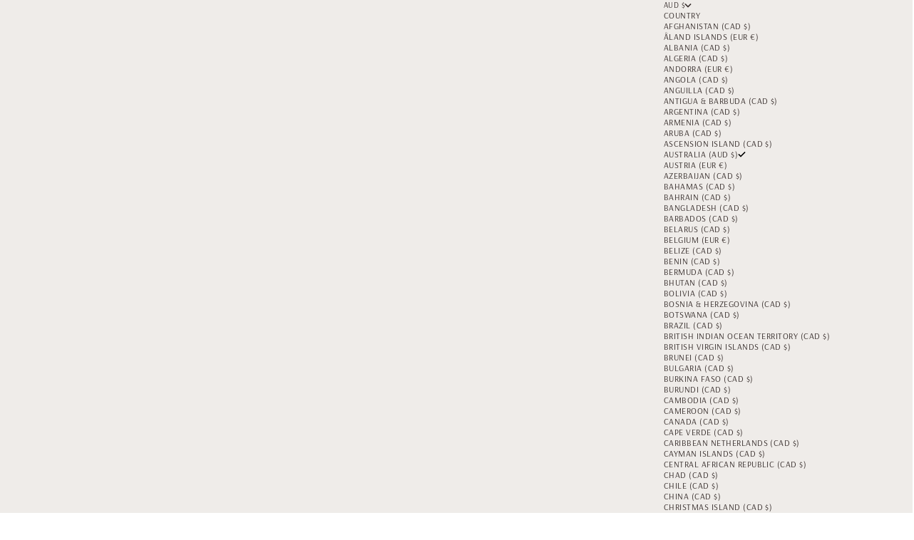

--- FILE ---
content_type: text/html; charset=utf-8
request_url: https://krivee.com/en-au/blogs/experiences/understanding-the-different-types-of-skin-on-your-body
body_size: 25684
content:
<!doctype html>

<html lang="en" dir="ltr">
  <head>
    <meta charset="utf-8">
    <meta name="viewport" content="width=device-width, initial-scale=1.0, height=device-height, minimum-scale=1.0, maximum-scale=5.0">

    <title>Understanding the Different Types of Skin on Your Body</title><meta name="description" content="Did you know that the skin on your body isn&#39;t the same everywhere? Different areas have different needs and characteristics. Understanding these variations can help you tailor your skincare routine for healthier, more radiant skin.   Facial Skin: The skin on your face is thinner and more sensitive than other parts of y"><link rel="canonical" href="https://krivee.com/en-au/blogs/experiences/understanding-the-different-types-of-skin-on-your-body"><link rel="shortcut icon" href="//krivee.com/cdn/shop/files/favicon-01.png?v=1649384109&width=96">
      <link rel="apple-touch-icon" href="//krivee.com/cdn/shop/files/favicon-01.png?v=1649384109&width=180"><link rel="preload" href="//krivee.com/cdn/fonts/arsenal/arsenal_n4.51305299cd12b61bc0400367405b80442269043d.woff2" as="font" type="font/woff2" crossorigin><meta property="og:type" content="article">
  <meta property="og:title" content="Understanding the Different Types of Skin on Your Body"><meta property="og:image" content="http://krivee.com/cdn/shop/articles/Understanding-the-Different-Types-of-Skin-on-Your-Body.jpg?v=1716156107&width=2048">
  <meta property="og:image:secure_url" content="https://krivee.com/cdn/shop/articles/Understanding-the-Different-Types-of-Skin-on-Your-Body.jpg?v=1716156107&width=2048">
  <meta property="og:image:width" content="1000">
  <meta property="og:image:height" content="1500"><meta property="og:description" content="Did you know that the skin on your body isn&#39;t the same everywhere? Different areas have different needs and characteristics. Understanding these variations can help you tailor your skincare routine for healthier, more radiant skin.   Facial Skin: The skin on your face is thinner and more sensitive than other parts of y"><meta property="og:url" content="https://krivee.com/en-au/blogs/experiences/understanding-the-different-types-of-skin-on-your-body">
<meta property="og:site_name" content="Krivēe Experience"><meta name="twitter:card" content="summary"><meta name="twitter:title" content="Understanding the Different Types of Skin on Your Body">
  <meta name="twitter:description" content="Did you know that the skin on your body isn&#39;t the same everywhere? Different areas have different needs and characteristics. Find out the different areas and how to care for them for healthier and more radiant skin."><meta name="twitter:image" content="https://krivee.com/cdn/shop/articles/Understanding-the-Different-Types-of-Skin-on-Your-Body.jpg?crop=center&height=1200&v=1716156107&width=1200">
  <meta name="twitter:image:alt" content="Understanding the Different Types of Skin on Your Body"><script async crossorigin fetchpriority="high" src="/cdn/shopifycloud/importmap-polyfill/es-modules-shim.2.4.0.js"></script>
<script type="application/ld+json">{"@context":"http:\/\/schema.org\/","@id":"\/en-au\/blogs\/experiences\/understanding-the-different-types-of-skin-on-your-body#article","@type":"Article","mainEntityOfPage":{"@type":"WebPage","@id":"https:\/\/krivee.com\/en-au\/blogs\/experiences\/understanding-the-different-types-of-skin-on-your-body"},"articleBody":"Did you know that the skin on your body isn't the same everywhere? Different areas have different needs and characteristics. Understanding these variations can help you tailor your skincare routine for healthier, more radiant skin.\n \nFacial Skin:\nThe skin on your face is thinner and more sensitive than other parts of your body. It also has a higher density of oil glands, making it prone to acne and other conditions. Facial skin can vary from oily to dry and is more exposed to environmental factors like sun and pollution.\nCare Tips:\n\nUse gentle cleansers and moisturizers suited to your skin type.\nApply sunscreen daily to protect against UV damage.\nIncorporate targeted treatments for specific concerns like acne, dryness, or wrinkles.\n\n\n \nScalp Skin:\nOften overlooked, the scalp has a unique composition with numerous hair follicles and oil glands. It can be prone to conditions like dandruff, psoriasis, and seborrheic dermatitis.\nCare Tips:\n\nUse a mild shampoo and conditioner that suits your hair type.\nExfoliate the scalp occasionally to remove dead skin cells.\nAvoid harsh treatments that can irritate the scalp.\n\n \nNeck and Chest Skin:\nThe skin on the neck and chest is similar to facial skin but slightly thicker. It's also sensitive and prone to signs of aging like wrinkles and sunspots. \nCare Tips:\n\nExtend your facial skincare routine to your neck and chest.\nUse anti-aging products to help maintain firmness and elasticity.\nProtect these areas with sunscreen.\n\n \nHand Skin:\nHands are frequently exposed to water, chemicals, and the environment, making them prone to dryness and aging. The skin here is thicker but can lose moisture quickly.\nCare Tips:\n\nMoisturize hands regularly, especially after washing.\nUse a hand cream with SPF to prevent sun damage.\nWear gloves when using harsh chemicals or in cold weather.\n\n \nArm and Leg Skin:\nThe skin on your arms and legs is thicker and less sensitive but can become dry, especially in colder climates. It can also be prone to conditions like keratosis pilaris (small bumps).\nCare Tips:\n\nExfoliate regularly to remove dead skin cells and smooth rough patches.\nUse a rich moisturizer to keep skin hydrated.\nApply sunscreen, especially if you'll be exposed to the sun for extended periods.\n\n \nFoot Skin:\nFeet have the thickest skin on the body, especially on the soles. This skin is prone to dryness, calluses and cracks due to constant pressure and friction.\nCare Tips:\n\nKeep feet clean and dry to prevent fungal infections.\nMoisturize daily, focusing on the heels and soles.\nUse a pumice stone or foot file to gently remove calluses.\n\n \nUnderstanding the different types of skin on your body can help you create a more effective and comprehensive skincare routine. By addressing the unique needs of each area, you can achieve healthier, more beautiful skin from head to toe.","headline":"Understanding the Different Types of Skin on Your Body","description":"Did you know that the skin on your body isn't the same everywhere? Different areas have different needs and characteristics. Find out the different areas and how to care for them for healthier and more radiant skin.","image":"https:\/\/krivee.com\/cdn\/shop\/articles\/Understanding-the-Different-Types-of-Skin-on-Your-Body.jpg?v=1716156107\u0026width=1920","datePublished":"2024-05-19T18:01:46-04:00","dateModified":"2024-09-04T13:00:00-04:00","author":{"@type":"Person","name":"Maame Enyimayew"},"publisher":{"@type":"Organization","name":"Krivēe Experience"}}</script><script type="application/ld+json">
  {
    "@context": "https://schema.org",
    "@type": "BreadcrumbList",
    "itemListElement": [{
        "@type": "ListItem",
        "position": 1,
        "name": "Home",
        "item": "https://krivee.com"
      },{
            "@type": "ListItem",
            "position": 2,
            "name": "Journal",
            "item": "https://krivee.com/en-au/blogs/experiences"
          }, {
            "@type": "ListItem",
            "position": 3,
            "name": "Journal",
            "item": "https://krivee.com/en-au/blogs/experiences/understanding-the-different-types-of-skin-on-your-body"
          }]
  }
</script><style>@font-face {
  font-family: Arsenal;
  font-weight: 400;
  font-style: normal;
  font-display: fallback;
  src: url("//krivee.com/cdn/fonts/arsenal/arsenal_n4.51305299cd12b61bc0400367405b80442269043d.woff2") format("woff2"),
       url("//krivee.com/cdn/fonts/arsenal/arsenal_n4.93261dd112afca16489c9f1c0d423ccd8a12c0a3.woff") format("woff");
}
@font-face {
  font-family: Arsenal;
  font-weight: 400;
  font-style: italic;
  font-display: fallback;
  src: url("//krivee.com/cdn/fonts/arsenal/arsenal_i4.a6359c83887fdd3e907de4b0131e0758604907a1.woff2") format("woff2"),
       url("//krivee.com/cdn/fonts/arsenal/arsenal_i4.458bbb4563b0642a484ab1c0e9b2612b229413e3.woff") format("woff");
}
@font-face {
  font-family: Arsenal;
  font-weight: 400;
  font-style: normal;
  font-display: fallback;
  src: url("//krivee.com/cdn/fonts/arsenal/arsenal_n4.51305299cd12b61bc0400367405b80442269043d.woff2") format("woff2"),
       url("//krivee.com/cdn/fonts/arsenal/arsenal_n4.93261dd112afca16489c9f1c0d423ccd8a12c0a3.woff") format("woff");
}
@font-face {
  font-family: Arsenal;
  font-weight: 400;
  font-style: italic;
  font-display: fallback;
  src: url("//krivee.com/cdn/fonts/arsenal/arsenal_i4.a6359c83887fdd3e907de4b0131e0758604907a1.woff2") format("woff2"),
       url("//krivee.com/cdn/fonts/arsenal/arsenal_i4.458bbb4563b0642a484ab1c0e9b2612b229413e3.woff") format("woff");
}
:root {
    /* Container */
    --container-max-width: 100%;
    --container-gutter: 1.25rem;

    /* Spacing */
    --section-vertical-spacing: 3rem;
    --section-stack-row-gap: 2rem;

    /* Form settings */
    --form-gap: 1rem; /* Gap between fieldset and submit button */
    --fieldset-gap: 0.5rem; /* Gap between each form input within a fieldset */
    --form-control-gap: 0.5rem; /* Gap between input and label (ignored for floating label) */
    --checkbox-control-gap: 0.75rem; /* Horizontal gap between checkbox and its associated label */
    --input-padding-block: 0.65rem; /* Vertical padding for input, textarea and native select */
    --input-padding-inline: 1rem; /* Horizontal padding for input, textarea and native select */
    --checkbox-size: 0.875rem; /* Size (width and height) for checkbox */

    /* Product listing gaps */
    --product-list-column-gap: 0.125rem;
    --product-list-padding-inline: clamp(0px, var(--product-list-column-gap) - 4px, min(1.75rem, var(--product-list-column-gap)));--product-list-row-gap: var(--product-list-column-gap);/* Other sizes */
    --header-group-height: calc(var(--announcement-bar-height, 0px) + var(--countdown-condensed-height, 0px) + var(--header-height, 0px));
    --sticky-area-height: calc(var(--announcement-bar-is-sticky, 0) * var(--announcement-bar-height, 0px) + var(--header-is-sticky, 0) * var(--header-height, 0px));
    --sticky-offset: calc(var(--announcement-bar-is-sticky, 0) * var(--announcement-bar-height, 0px) + var(--header-is-sticky, 0) * var(--header-is-visible, 1) * var(--header-height, 0px));

    /* RTL support */
    --transform-logical-flip: 1;
    --transform-origin-start: left;
    --transform-origin-end: right;

    /**
     * ---------------------------------------------------------------------
     * TYPOGRAPHY
     * ---------------------------------------------------------------------
     */

    /* Font properties */
    --subheading-font-family: Arsenal, sans-serif;
    --subheading-font-weight: 400;
    --subheading-font-style: normal;
    --subheading-font-size: 0.6875rem;
    --subheading-text-transform: uppercase;
    --subheading-letter-spacing: 0.04em;
    --heading-font-family: Arsenal, sans-serif;
    --heading-font-weight: 400;
    --heading-font-style: normal;
    --heading-text-transform: none;
    --heading-letter-spacing: -0.02em;
    --heading-line-height: 1;
    --heading-italic-font-family: Abel, sans-serif;
    --heading-italic-font-weight: 400;
    --heading-italic-font-size-multiplier: 0%;
    --text-font-family: "system_ui", -apple-system, 'Segoe UI', Roboto, 'Helvetica Neue', 'Noto Sans', 'Liberation Sans', Arial, sans-serif, 'Apple Color Emoji', 'Segoe UI Emoji', 'Segoe UI Symbol', 'Noto Color Emoji';
    --text-font-weight: 400;
    --text-font-style: normal;
    --text-transform: none;
    --text-letter-spacing: 0.0em;
    --text-line-height: 1.6;
    --text-font-medium-weight: 500;
    --text-font-bold-weight: 700;
    --button-font: var(--heading-font-style) 500 var(--button-font-size) / normal var(--heading-font-family);
    --button-text-transform: uppercase;
    --button-letter-spacing: 0.06em;

    /* Font sizes */--text-heading-size-factor: 0.9;
    --text-display-xl: max(0.75rem, clamp(3.5rem, 1.9223rem + 6.7314vw, 10rem) * var(--text-heading-size-factor));
    --text-display-l: max(0.75rem, clamp(3.375rem, 2.1311rem + 5.3074vw, 8.5rem) * var(--text-heading-size-factor));
    --text-display-m: max(0.75rem, clamp(3.25rem, 2.3701rem + 3.7540vw, 6.875rem) * var(--text-heading-size-factor));
    --text-h1: max(0.75rem, clamp(3rem, 2.3325rem + 2.8479vw, 5.75rem) * var(--text-heading-size-factor));
    --text-h2: max(0.75rem, clamp(2.5rem, 1.9539rem + 2.3301vw, 4.75rem) * var(--text-heading-size-factor));
    --text-h3: max(0.75rem, clamp(2rem, 1.6359rem + 1.5534vw, 3.5rem) * var(--text-heading-size-factor));
    --text-h4: max(0.75rem, clamp(1.75rem, 1.4466rem + 1.2945vw, 3rem) * var(--text-heading-size-factor));
    --text-h5: max(0.75rem, clamp(1.375rem, 1.2233rem + 0.6472vw, 2rem) * var(--text-heading-size-factor));
    --text-h6: max(0.75rem, clamp(1.1875rem, 1.1117rem + 0.3236vw, 1.5rem) * var(--text-heading-size-factor));
    --text-h7: max(0.75rem, clamp(1rem, 0.9545rem + 0.1942vw, 1.1875rem) * var(--text-heading-size-factor));
    --text-xs: 0.8125rem;
    --text-sm: 0.875rem;
    --text-base: 1.0rem;
    --text-lg: 1.1875rem;
    --button-font-size: 0.6875rem;

    /* Rounded variables (used for border radius) */
    --rounded-full: 9999px;
    --subheading-border-radius: 0.0rem;
    --button-border-radius: 0.0rem;
    --input-border-radius: 0.0rem;

    /* Product card variables */
    --product-card-row-count: 1;

    /**
     * ---------------------------------------------------------------------
     * OTHER
     * ---------------------------------------------------------------------
     */

    --icon-stroke-width: 1px;
    --quotation-mark-svg: url('data:image/svg+xml,<svg xmlns="http://www.w3.org/2000/svg" focusable="false" width="62" fill="none" viewBox="0 0 62 57"><path fill="%23000" d="M.79 31.904 11.924.816h12.296l-8.12 31.088h7.888V56.96H.79V31.904Zm37.351 0L49.277.816h12.064l-8.12 31.088h7.888V56.96H38.141V31.904Z" /></svg>');
  }

  [dir="rtl"]:root {
    /* RTL support */
    --transform-logical-flip: -1;
    --transform-origin-start: right;
    --transform-origin-end: left;
  }

  @media screen and (min-width: 700px) {
    :root {
      --text-xs: 0.6875rem;
      --text-sm: 0.8125rem;
      --text-base: 0.9375rem;
      --text-lg: 1.125rem;
      --subheading-font-size: 0.75rem;

      /* Spacing */
      --container-gutter: 2rem;

      /* Form settings */
      --form-gap: 1.25rem; /* Gap between fieldset and submit button */
      --fieldset-gap: 0.75rem; /* Gap between each form input within a fieldset */
      --input-padding-block: 0.75rem; /* Vertical padding for input, textarea and native select */

      /* Font sizes */
      --button-font-size: 0.75rem;

      /* Product listing gaps */--product-list-column-gap: 0.25rem;}
  }

  @media screen and (min-width: 1000px) {
    :root {
      /* Spacing settings */
      --section-vertical-spacing: 4.5rem;
      --section-stack-row-gap: 3rem;
    }
  }

  @media screen and (min-width: 1399px) {
    :root {
      /* Spacing settings */
      --section-vertical-spacing: 5.5rem;
      --container-gutter: 3rem;
    }
  }

  /**
   * ---------------------------------------------------------------------
   * COLORS
   * ---------------------------------------------------------------------
   */

  :root {--page-overlay: 0 0 0 / 0.4;
    --dialog-backdrop-blur: 12px;

    /* Status colors */
    --success-background: 255 233 227;
    --success-text: 255 71 19;
    --warning-background: 244 240 255;
    --warning-text: 165 129 253;
    --error-background: 231 230 230;
    --error-text: 56 47 45;

    /* Product colors */
    --on-sale-text: 165 129 253;
    --on-sale-badge-background: 165 129 253;
    --on-sale-badge-text: 0 0 0;
    --sold-out-badge-background: 56 47 45;
    --sold-out-badge-text: 255 255 255;
    --custom-badge-background: 255 255 255;
    --custom-badge-text: 0 0 0;
    --star-color: 255 71 19;
  }.color-scheme--scheme-1 {
      --accent: 56 47 45;
      --background: 255 255 255;
      --background-gradient: ;
      --background-secondary: 239 236 233;
      --has-transparent-background: 0;
      --has-filled-background: 1;
      --text-color: 56 47 45;--border-color: 235 234 234;/* Subheading colors */--subheading-background: 0 0 0 / 0.0;
      --subheading-border: none;
      --subheading-text-color: 134 120 115;
      --subheading-has-padding: 0;

      /* Heading highlight */
      --heading-highlight-accent-color: 56 47 45;
      --heading-highlight-text-color: 255 255 255;

      /* Button colors */
      --button-background-primary: 56 47 45;
      --button-text-primary: 255 255 255;

      /* Form inputs */
      --input-background: 255 255 255;
      --input-text-color: 56 47 45;
      --input-text-transform: none;
    }.shopify-section:has(> .color-scheme--scheme-1) + .shopify-section:has(> .color-scheme--scheme-1) {
          --section-has-same-background-as-previous-section: 1;
        }.shopify-section:has(> .color-scheme--scheme-1) + .shopify-section:has(> .color-scheme--scheme-7) {
          --section-has-same-background-as-previous-section: 1;
        }.color-scheme--scheme-2 {
      --accent: 255 255 255;
      --background: 56 47 45;
      --background-gradient: ;
      --background-secondary: 239 236 233;
      --has-transparent-background: 0;
      --has-filled-background: 1;
      --text-color: 239 236 233;--border-color: 74 66 64;/* Subheading colors */--subheading-background: 0 0 0 / 0.0;
      --subheading-border: none;
      --subheading-text-color: 255 255 255;
      --subheading-has-padding: 0;

      /* Heading highlight */
      --heading-highlight-accent-color: 255 255 255;
      --heading-highlight-text-color: 255 255 255;

      /* Button colors */
      --button-background-primary: 255 255 255;
      --button-text-primary: 56 47 45;

      /* Form inputs */
      --input-background: 255 255 255;
      --input-text-color: 56 47 45;
      --input-text-transform: none;
    }.shopify-section:has(> .color-scheme--scheme-2) + .shopify-section:has(> .color-scheme--scheme-2) {
          --section-has-same-background-as-previous-section: 1;
        }.color-scheme--scheme-3 {
      --accent: 255 255 255;
      --background: 0 0 0 / 0;
      --background-gradient: ;
      --background-secondary: 240 240 240;
      --has-transparent-background: 1;
      --has-filled-background: 0;
      --text-color: 255 255 255;--border-color: 255 255 255 / 0.6;/* Subheading colors */--subheading-background: 0 0 0 / 0.0;
      --subheading-border: none;
      --subheading-text-color: 255 255 255;
      --subheading-has-padding: 0;

      /* Heading highlight */
      --heading-highlight-accent-color: 3 3 5;
      --heading-highlight-text-color: 255 255 255;

      /* Button colors */
      --button-background-primary: 255 255 255;
      --button-text-primary: 8 9 18;

      /* Form inputs */
      --input-background: 255 255 255;
      --input-text-color: 3 3 5;
      --input-text-transform: none;
    }.shopify-section:has(> .color-scheme--scheme-3) + .shopify-section:has(> .color-scheme--scheme-3) {
          --section-has-same-background-as-previous-section: 1;
        }.color-scheme--scheme-4 {
      --accent: 56 47 45;
      --background: 239 236 233;
      --background-gradient: ;
      --background-secondary: 255 255 255;
      --has-transparent-background: 0;
      --has-filled-background: 1;
      --text-color: 56 47 45;--border-color: 221 217 214;/* Subheading colors */--subheading-background: 0 0 0 / 0.0;
      --subheading-border: none;
      --subheading-text-color: 134 120 115;
      --subheading-has-padding: 0;

      /* Heading highlight */
      --heading-highlight-accent-color: 56 47 45;
      --heading-highlight-text-color: 255 255 255;

      /* Button colors */
      --button-background-primary: 56 47 45;
      --button-text-primary: 255 255 255;

      /* Form inputs */
      --input-background: 255 255 255;
      --input-text-color: 56 47 45;
      --input-text-transform: none;
    }.shopify-section:has(> .color-scheme--scheme-4) + .shopify-section:has(> .color-scheme--scheme-4) {
          --section-has-same-background-as-previous-section: 1;
        }.shopify-section:has(> .color-scheme--scheme-4) + .shopify-section:has(> .color-scheme--scheme-a504da92-2901-492e-ba63-4048da22aa7e) {
          --section-has-same-background-as-previous-section: 1;
        }.shopify-section:has(> .color-scheme--scheme-4) + .shopify-section:has(> .color-scheme--scheme-1c8e9699-2173-43dc-b2bb-3b5391548db3) {
          --section-has-same-background-as-previous-section: 1;
        }.color-scheme--scheme-5 {
      --accent: 28 28 28;
      --background: 255 255 255;
      --background-gradient: linear-gradient(140deg, rgba(255, 93, 19, 1), rgba(255, 19, 19, 1) 100%);
      --background-secondary: 245 245 245;
      --has-transparent-background: 0;
      --has-filled-background: 1;
      --text-color: 255 255 255;--border-color: 255 255 255 / 0.1;/* Subheading colors */--subheading-background: 0 0 0 / 0.0;
      --subheading-border: none;
      --subheading-text-color: 28 28 28;
      --subheading-has-padding: 0;

      /* Heading highlight */
      --heading-highlight-accent-color: 28 28 28;
      --heading-highlight-text-color: 255 255 255;

      /* Button colors */
      --button-background-primary: 28 28 28;
      --button-text-primary: 255 255 255;

      /* Form inputs */
      --input-background: 255 255 255;
      --input-text-color: 28 28 28;
      --input-text-transform: none;
    }.shopify-section:has(> .color-scheme--scheme-5) + .shopify-section:has(> .color-scheme--scheme-5) {
          --section-has-same-background-as-previous-section: 1;
        }.color-scheme--scheme-6 {
      --accent: 28 28 28;
      --background: 64 67 61;
      --background-gradient: ;
      --background-secondary: 245 245 245;
      --has-transparent-background: 0;
      --has-filled-background: 1;
      --text-color: 255 255 255;--border-color: 83 86 80;/* Subheading colors */--subheading-background: 0 0 0 / 0.0;
      --subheading-border: none;
      --subheading-text-color: 255 255 255;
      --subheading-has-padding: 0;

      /* Heading highlight */
      --heading-highlight-accent-color: 28 28 28;
      --heading-highlight-text-color: 255 255 255;

      /* Button colors */
      --button-background-primary: 28 28 28;
      --button-text-primary: 255 255 255;

      /* Form inputs */
      --input-background: 255 255 255;
      --input-text-color: 28 28 28;
      --input-text-transform: none;
    }.shopify-section:has(> .color-scheme--scheme-6) + .shopify-section:has(> .color-scheme--scheme-6) {
          --section-has-same-background-as-previous-section: 1;
        }.color-scheme--scheme-7 {
      --accent: 56 47 45;
      --background: 255 255 255;
      --background-gradient: ;
      --background-secondary: 245 245 245;
      --has-transparent-background: 0;
      --has-filled-background: 1;
      --text-color: 134 120 115;--border-color: 243 242 241;/* Subheading colors */--subheading-background: 0 0 0 / 0.0;
      --subheading-border: none;
      --subheading-text-color: 255 255 255;
      --subheading-has-padding: 0;

      /* Heading highlight */
      --heading-highlight-accent-color: 56 47 45;
      --heading-highlight-text-color: 255 255 255;

      /* Button colors */
      --button-background-primary: 56 47 45;
      --button-text-primary: 255 255 255;

      /* Form inputs */
      --input-background: 255 255 255;
      --input-text-color: 56 47 45;
      --input-text-transform: none;
    }.shopify-section:has(> .color-scheme--scheme-7) + .shopify-section:has(> .color-scheme--scheme-1) {
          --section-has-same-background-as-previous-section: 1;
        }.shopify-section:has(> .color-scheme--scheme-7) + .shopify-section:has(> .color-scheme--scheme-7) {
          --section-has-same-background-as-previous-section: 1;
        }.color-scheme--scheme-8fa1079c-4eec-45f8-931d-f919218a929f {
      --accent: 239 236 233;
      --background: 34 31 32;
      --background-gradient: ;
      --background-secondary: 239 236 233;
      --has-transparent-background: 0;
      --has-filled-background: 1;
      --text-color: 239 236 233;--border-color: 55 52 52;/* Subheading colors */--subheading-background: 0 0 0 / 0.0;
      --subheading-border: none;
      --subheading-text-color: 239 236 233;
      --subheading-has-padding: 0;

      /* Heading highlight */
      --heading-highlight-accent-color: 56 47 45;
      --heading-highlight-text-color: 255 255 255;

      /* Button colors */
      --button-background-primary: 239 236 233;
      --button-text-primary: 34 31 32;

      /* Form inputs */
      --input-background: 255 255 255;
      --input-text-color: 56 47 45;
      --input-text-transform: none;
    }.shopify-section:has(> .color-scheme--scheme-8fa1079c-4eec-45f8-931d-f919218a929f) + .shopify-section:has(> .color-scheme--scheme-8fa1079c-4eec-45f8-931d-f919218a929f) {
          --section-has-same-background-as-previous-section: 1;
        }.color-scheme--scheme-9a63ca8c-0013-4f6d-8c9a-50c3067c0eb2 {
      --accent: 56 47 45;
      --background: 214 209 202;
      --background-gradient: ;
      --background-secondary: 239 236 233;
      --has-transparent-background: 0;
      --has-filled-background: 1;
      --text-color: 56 47 45;--border-color: 198 193 186;/* Subheading colors */--subheading-background: 0 0 0 / 0.0;
      --subheading-border: none;
      --subheading-text-color: 56 47 45;
      --subheading-has-padding: 0;

      /* Heading highlight */
      --heading-highlight-accent-color: 56 47 45;
      --heading-highlight-text-color: 255 255 255;

      /* Button colors */
      --button-background-primary: 56 47 45;
      --button-text-primary: 255 255 255;

      /* Form inputs */
      --input-background: 255 255 255;
      --input-text-color: 56 47 45;
      --input-text-transform: none;
    }.shopify-section:has(> .color-scheme--scheme-9a63ca8c-0013-4f6d-8c9a-50c3067c0eb2) + .shopify-section:has(> .color-scheme--scheme-9a63ca8c-0013-4f6d-8c9a-50c3067c0eb2) {
          --section-has-same-background-as-previous-section: 1;
        }.color-scheme--scheme-51c92a3f-018f-4d7b-968f-d697944c80c7 {
      --accent: 239 236 233;
      --background: 20 9 0;
      --background-gradient: ;
      --background-secondary: 239 236 233;
      --has-transparent-background: 0;
      --has-filled-background: 1;
      --text-color: 239 236 233;--border-color: 42 32 23;/* Subheading colors */--subheading-background: 0 0 0 / 0.0;
      --subheading-border: none;
      --subheading-text-color: 239 236 233;
      --subheading-has-padding: 0;

      /* Heading highlight */
      --heading-highlight-accent-color: 56 47 45;
      --heading-highlight-text-color: 255 255 255;

      /* Button colors */
      --button-background-primary: 239 236 233;
      --button-text-primary: 255 255 255;

      /* Form inputs */
      --input-background: 255 255 255;
      --input-text-color: 56 47 45;
      --input-text-transform: none;
    }.shopify-section:has(> .color-scheme--scheme-51c92a3f-018f-4d7b-968f-d697944c80c7) + .shopify-section:has(> .color-scheme--scheme-51c92a3f-018f-4d7b-968f-d697944c80c7) {
          --section-has-same-background-as-previous-section: 1;
        }.color-scheme--scheme-d0fe71a9-1cd4-48f2-ad66-1b0b2b81c402 {
      --accent: 108 53 40;
      --background: 108 53 40;
      --background-gradient: ;
      --background-secondary: 239 236 233;
      --has-transparent-background: 0;
      --has-filled-background: 1;
      --text-color: 239 236 233;--border-color: 121 71 59;/* Subheading colors */--subheading-background: 0 0 0 / 0.0;
      --subheading-border: none;
      --subheading-text-color: 108 53 40;
      --subheading-has-padding: 0;

      /* Heading highlight */
      --heading-highlight-accent-color: 108 53 40;
      --heading-highlight-text-color: 255 255 255;

      /* Button colors */
      --button-background-primary: 108 53 40;
      --button-text-primary: 255 255 255;

      /* Form inputs */
      --input-background: 255 255 255;
      --input-text-color: 108 53 40;
      --input-text-transform: none;
    }.shopify-section:has(> .color-scheme--scheme-d0fe71a9-1cd4-48f2-ad66-1b0b2b81c402) + .shopify-section:has(> .color-scheme--scheme-d0fe71a9-1cd4-48f2-ad66-1b0b2b81c402) {
          --section-has-same-background-as-previous-section: 1;
        }.color-scheme--scheme-bcc6b65c-d4fc-47c7-a745-3bd719bd0054 {
      --accent: 255 71 19;
      --background: 85 28 37;
      --background-gradient: ;
      --background-secondary: 81 25 34;
      --has-transparent-background: 0;
      --has-filled-background: 1;
      --text-color: 255 71 19;--border-color: 102 32 35;/* Subheading colors */--subheading-background: 0 0 0 / 0.0;
      --subheading-border: none;
      --subheading-text-color: 255 71 19;
      --subheading-has-padding: 0;

      /* Heading highlight */
      --heading-highlight-accent-color: 56 47 45;
      --heading-highlight-text-color: 255 255 255;

      /* Button colors */
      --button-background-primary: 255 71 19;
      --button-text-primary: 255 255 255;

      /* Form inputs */
      --input-background: 255 255 255;
      --input-text-color: 56 47 45;
      --input-text-transform: none;
    }.shopify-section:has(> .color-scheme--scheme-bcc6b65c-d4fc-47c7-a745-3bd719bd0054) + .shopify-section:has(> .color-scheme--scheme-bcc6b65c-d4fc-47c7-a745-3bd719bd0054) {
          --section-has-same-background-as-previous-section: 1;
        }.color-scheme--scheme-570978fe-9086-4070-a3b3-3bee00183084 {
      --accent: 239 236 233;
      --background: 56 47 45;
      --background-gradient: linear-gradient(180deg, rgba(56, 47, 45, 1), rgba(34, 31, 32, 1) 100%);
      --background-secondary: 239 236 233;
      --has-transparent-background: 0;
      --has-filled-background: 1;
      --text-color: 239 236 233;--border-color: 239 236 233 / 0.1;/* Subheading colors */--subheading-background: 0 0 0 / 0.0;
      --subheading-border: none;
      --subheading-text-color: 134 120 115;
      --subheading-has-padding: 0;

      /* Heading highlight */
      --heading-highlight-accent-color: 56 47 45;
      --heading-highlight-text-color: 255 255 255;

      /* Button colors */
      --button-background-primary: 239 236 233;
      --button-text-primary: 239 236 233;

      /* Form inputs */
      --input-background: 255 255 255;
      --input-text-color: 56 47 45;
      --input-text-transform: none;
    }.shopify-section:has(> .color-scheme--scheme-570978fe-9086-4070-a3b3-3bee00183084) + .shopify-section:has(> .color-scheme--scheme-570978fe-9086-4070-a3b3-3bee00183084) {
          --section-has-same-background-as-previous-section: 1;
        }.color-scheme--scheme-a504da92-2901-492e-ba63-4048da22aa7e {
      --accent: 8 9 18;
      --background: 239 236 233;
      --background-gradient: ;
      --background-secondary: 239 236 233;
      --has-transparent-background: 0;
      --has-filled-background: 1;
      --text-color: 8 9 18;--border-color: 216 213 212;/* Subheading colors */--subheading-background: 0 0 0 / 0.0;
      --subheading-border: none;
      --subheading-text-color: 134 120 115;
      --subheading-has-padding: 0;

      /* Heading highlight */
      --heading-highlight-accent-color: 56 47 45;
      --heading-highlight-text-color: 255 255 255;

      /* Button colors */
      --button-background-primary: 8 9 18;
      --button-text-primary: 255 255 255;

      /* Form inputs */
      --input-background: 255 255 255;
      --input-text-color: 56 47 45;
      --input-text-transform: none;
    }.shopify-section:has(> .color-scheme--scheme-a504da92-2901-492e-ba63-4048da22aa7e) + .shopify-section:has(> .color-scheme--scheme-4) {
          --section-has-same-background-as-previous-section: 1;
        }.shopify-section:has(> .color-scheme--scheme-a504da92-2901-492e-ba63-4048da22aa7e) + .shopify-section:has(> .color-scheme--scheme-a504da92-2901-492e-ba63-4048da22aa7e) {
          --section-has-same-background-as-previous-section: 1;
        }.shopify-section:has(> .color-scheme--scheme-a504da92-2901-492e-ba63-4048da22aa7e) + .shopify-section:has(> .color-scheme--scheme-1c8e9699-2173-43dc-b2bb-3b5391548db3) {
          --section-has-same-background-as-previous-section: 1;
        }.color-scheme--scheme-1c8e9699-2173-43dc-b2bb-3b5391548db3 {
      --accent: 56 47 45;
      --background: 239 236 233;
      --background-gradient: ;
      --background-secondary: 239 236 233;
      --has-transparent-background: 0;
      --has-filled-background: 1;
      --text-color: 214 209 202;--border-color: 237 233 230;/* Subheading colors */--subheading-background: 0 0 0 / 0.0;
      --subheading-border: none;
      --subheading-text-color: 134 120 115;
      --subheading-has-padding: 0;

      /* Heading highlight */
      --heading-highlight-accent-color: 56 47 45;
      --heading-highlight-text-color: 255 255 255;

      /* Button colors */
      --button-background-primary: 56 47 45;
      --button-text-primary: 255 255 255;

      /* Form inputs */
      --input-background: 255 255 255;
      --input-text-color: 56 47 45;
      --input-text-transform: none;
    }.shopify-section:has(> .color-scheme--scheme-1c8e9699-2173-43dc-b2bb-3b5391548db3) + .shopify-section:has(> .color-scheme--scheme-4) {
          --section-has-same-background-as-previous-section: 1;
        }.shopify-section:has(> .color-scheme--scheme-1c8e9699-2173-43dc-b2bb-3b5391548db3) + .shopify-section:has(> .color-scheme--scheme-a504da92-2901-492e-ba63-4048da22aa7e) {
          --section-has-same-background-as-previous-section: 1;
        }.shopify-section:has(> .color-scheme--scheme-1c8e9699-2173-43dc-b2bb-3b5391548db3) + .shopify-section:has(> .color-scheme--scheme-1c8e9699-2173-43dc-b2bb-3b5391548db3) {
          --section-has-same-background-as-previous-section: 1;
        }</style>
<script>
  // This allows to expose several variables to the global scope, to be used in scripts
  window.themeVariables = {
    settings: {
      pageType: "article",
      moneyFormat: "${{amount}}",
      moneyWithCurrencyFormat: "${{amount}} AUD",
      currencyCodeEnabled: false,
      cartType: "drawer",
      showHeadingEffectAnimation: true,
      staggerProducts: true
    },

    strings: {
      addedToCart: "{{product_title}} was added to cart",
      closeGallery: "Close gallery",
      zoomGallery: "Zoom",
      errorGallery: "Image cannot be loaded",
      shippingEstimatorNoResults: "Sorry, we do not ship to your address.",
      shippingEstimatorOneResult: "There is one shipping rate for your address:",
      shippingEstimatorMultipleResults: "There are several shipping rates for your address:",
      shippingEstimatorError: "One or more error occurred while retrieving shipping rates:",
      next: "Next",
      previous: "Previous"
    },

    mediaQueries: {
      'sm': 'screen and (min-width: 700px)',
      'md': 'screen and (min-width: 1000px)',
      'lg': 'screen and (min-width: 1150px)',
      'xl': 'screen and (min-width: 1400px)',
      '2xl': 'screen and (min-width: 1600px)',
      'sm-max': 'screen and (max-width: 699px)',
      'md-max': 'screen and (max-width: 999px)',
      'lg-max': 'screen and (max-width: 1149px)',
      'xl-max': 'screen and (max-width: 1399px)',
      '2xl-max': 'screen and (max-width: 1599px)',
      'motion-safe': '(prefers-reduced-motion: no-preference)',
      'motion-reduce': '(prefers-reduced-motion: reduce)',
      'supports-hover': 'screen and (pointer: fine)',
      'supports-touch': 'screen and (pointer: coarse)'
    }
  };</script><script type="importmap">{
        "imports": {
          "vendor": "//krivee.com/cdn/shop/t/35/assets/vendor.min.js?v=30802987683311202721753299485",
          "theme": "//krivee.com/cdn/shop/t/35/assets/theme.js?v=48395685618620578471753299485",
          "photoswipe": "//krivee.com/cdn/shop/t/35/assets/photoswipe.min.js?v=13374349288281597431753299485"
        }
      }
    </script>

    <script type="module" src="//krivee.com/cdn/shop/t/35/assets/vendor.min.js?v=30802987683311202721753299485"></script>
    <script type="module" src="//krivee.com/cdn/shop/t/35/assets/theme.js?v=48395685618620578471753299485"></script>

    <script>window.performance && window.performance.mark && window.performance.mark('shopify.content_for_header.start');</script><meta name="google-site-verification" content="iEz6LRfcGt4JkhwMsfX0Qe3sU8g1jrOX-rL2GSazlqw">
<meta name="facebook-domain-verification" content="q908fc8hiw2aerl9owdiisamern3a0">
<meta name="facebook-domain-verification" content="f8ubag1lagfhnn0d2ucopu4rai19st">
<meta name="google-site-verification" content="ScsCD2ASw5-oajE9SqwMr1xxZ7CsM_WA4Qm4sOz1b6k">
<meta name="google-site-verification" content="teVNkymj-PoSVhhT0wrDLK0C_rRwkD_h9UOIkKK9NIc">
<meta id="shopify-digital-wallet" name="shopify-digital-wallet" content="/29464100908/digital_wallets/dialog">
<meta name="shopify-checkout-api-token" content="7633b5d1b4d21a9628bcf99926eec555">
<meta id="in-context-paypal-metadata" data-shop-id="29464100908" data-venmo-supported="false" data-environment="production" data-locale="en_US" data-paypal-v4="true" data-currency="AUD">
<link rel="alternate" type="application/atom+xml" title="Feed" href="/en-au/blogs/experiences.atom" />
<link rel="alternate" hreflang="x-default" href="https://krivee.com/blogs/experiences/understanding-the-different-types-of-skin-on-your-body">
<link rel="alternate" hreflang="en" href="https://krivee.com/blogs/experiences/understanding-the-different-types-of-skin-on-your-body">
<link rel="alternate" hreflang="en-AU" href="https://krivee.com/en-au/blogs/experiences/understanding-the-different-types-of-skin-on-your-body">
<script async="async" src="/checkouts/internal/preloads.js?locale=en-AU"></script>
<link rel="preconnect" href="https://shop.app" crossorigin="anonymous">
<script async="async" src="https://shop.app/checkouts/internal/preloads.js?locale=en-AU&shop_id=29464100908" crossorigin="anonymous"></script>
<script id="apple-pay-shop-capabilities" type="application/json">{"shopId":29464100908,"countryCode":"CA","currencyCode":"AUD","merchantCapabilities":["supports3DS"],"merchantId":"gid:\/\/shopify\/Shop\/29464100908","merchantName":"Krivēe Experience","requiredBillingContactFields":["postalAddress","email","phone"],"requiredShippingContactFields":["postalAddress","email","phone"],"shippingType":"shipping","supportedNetworks":["visa","masterCard","amex","discover","interac","jcb"],"total":{"type":"pending","label":"Krivēe Experience","amount":"1.00"},"shopifyPaymentsEnabled":true,"supportsSubscriptions":true}</script>
<script id="shopify-features" type="application/json">{"accessToken":"7633b5d1b4d21a9628bcf99926eec555","betas":["rich-media-storefront-analytics"],"domain":"krivee.com","predictiveSearch":true,"shopId":29464100908,"locale":"en"}</script>
<script>var Shopify = Shopify || {};
Shopify.shop = "besoaped.myshopify.com";
Shopify.locale = "en";
Shopify.currency = {"active":"AUD","rate":"1.07481395"};
Shopify.country = "AU";
Shopify.theme = {"name":"Stretch - Pre Launch","id":147149357211,"schema_name":"Stretch","schema_version":"1.6.0","theme_store_id":1765,"role":"main"};
Shopify.theme.handle = "null";
Shopify.theme.style = {"id":null,"handle":null};
Shopify.cdnHost = "krivee.com/cdn";
Shopify.routes = Shopify.routes || {};
Shopify.routes.root = "/en-au/";</script>
<script type="module">!function(o){(o.Shopify=o.Shopify||{}).modules=!0}(window);</script>
<script>!function(o){function n(){var o=[];function n(){o.push(Array.prototype.slice.apply(arguments))}return n.q=o,n}var t=o.Shopify=o.Shopify||{};t.loadFeatures=n(),t.autoloadFeatures=n()}(window);</script>
<script>
  window.ShopifyPay = window.ShopifyPay || {};
  window.ShopifyPay.apiHost = "shop.app\/pay";
  window.ShopifyPay.redirectState = null;
</script>
<script id="shop-js-analytics" type="application/json">{"pageType":"article"}</script>
<script defer="defer" async type="module" src="//krivee.com/cdn/shopifycloud/shop-js/modules/v2/client.init-shop-cart-sync_BT-GjEfc.en.esm.js"></script>
<script defer="defer" async type="module" src="//krivee.com/cdn/shopifycloud/shop-js/modules/v2/chunk.common_D58fp_Oc.esm.js"></script>
<script defer="defer" async type="module" src="//krivee.com/cdn/shopifycloud/shop-js/modules/v2/chunk.modal_xMitdFEc.esm.js"></script>
<script type="module">
  await import("//krivee.com/cdn/shopifycloud/shop-js/modules/v2/client.init-shop-cart-sync_BT-GjEfc.en.esm.js");
await import("//krivee.com/cdn/shopifycloud/shop-js/modules/v2/chunk.common_D58fp_Oc.esm.js");
await import("//krivee.com/cdn/shopifycloud/shop-js/modules/v2/chunk.modal_xMitdFEc.esm.js");

  window.Shopify.SignInWithShop?.initShopCartSync?.({"fedCMEnabled":true,"windoidEnabled":true});

</script>
<script>
  window.Shopify = window.Shopify || {};
  if (!window.Shopify.featureAssets) window.Shopify.featureAssets = {};
  window.Shopify.featureAssets['shop-js'] = {"shop-cart-sync":["modules/v2/client.shop-cart-sync_DZOKe7Ll.en.esm.js","modules/v2/chunk.common_D58fp_Oc.esm.js","modules/v2/chunk.modal_xMitdFEc.esm.js"],"init-fed-cm":["modules/v2/client.init-fed-cm_B6oLuCjv.en.esm.js","modules/v2/chunk.common_D58fp_Oc.esm.js","modules/v2/chunk.modal_xMitdFEc.esm.js"],"shop-cash-offers":["modules/v2/client.shop-cash-offers_D2sdYoxE.en.esm.js","modules/v2/chunk.common_D58fp_Oc.esm.js","modules/v2/chunk.modal_xMitdFEc.esm.js"],"shop-login-button":["modules/v2/client.shop-login-button_QeVjl5Y3.en.esm.js","modules/v2/chunk.common_D58fp_Oc.esm.js","modules/v2/chunk.modal_xMitdFEc.esm.js"],"pay-button":["modules/v2/client.pay-button_DXTOsIq6.en.esm.js","modules/v2/chunk.common_D58fp_Oc.esm.js","modules/v2/chunk.modal_xMitdFEc.esm.js"],"shop-button":["modules/v2/client.shop-button_DQZHx9pm.en.esm.js","modules/v2/chunk.common_D58fp_Oc.esm.js","modules/v2/chunk.modal_xMitdFEc.esm.js"],"avatar":["modules/v2/client.avatar_BTnouDA3.en.esm.js"],"init-windoid":["modules/v2/client.init-windoid_CR1B-cfM.en.esm.js","modules/v2/chunk.common_D58fp_Oc.esm.js","modules/v2/chunk.modal_xMitdFEc.esm.js"],"init-shop-for-new-customer-accounts":["modules/v2/client.init-shop-for-new-customer-accounts_C_vY_xzh.en.esm.js","modules/v2/client.shop-login-button_QeVjl5Y3.en.esm.js","modules/v2/chunk.common_D58fp_Oc.esm.js","modules/v2/chunk.modal_xMitdFEc.esm.js"],"init-shop-email-lookup-coordinator":["modules/v2/client.init-shop-email-lookup-coordinator_BI7n9ZSv.en.esm.js","modules/v2/chunk.common_D58fp_Oc.esm.js","modules/v2/chunk.modal_xMitdFEc.esm.js"],"init-shop-cart-sync":["modules/v2/client.init-shop-cart-sync_BT-GjEfc.en.esm.js","modules/v2/chunk.common_D58fp_Oc.esm.js","modules/v2/chunk.modal_xMitdFEc.esm.js"],"shop-toast-manager":["modules/v2/client.shop-toast-manager_DiYdP3xc.en.esm.js","modules/v2/chunk.common_D58fp_Oc.esm.js","modules/v2/chunk.modal_xMitdFEc.esm.js"],"init-customer-accounts":["modules/v2/client.init-customer-accounts_D9ZNqS-Q.en.esm.js","modules/v2/client.shop-login-button_QeVjl5Y3.en.esm.js","modules/v2/chunk.common_D58fp_Oc.esm.js","modules/v2/chunk.modal_xMitdFEc.esm.js"],"init-customer-accounts-sign-up":["modules/v2/client.init-customer-accounts-sign-up_iGw4briv.en.esm.js","modules/v2/client.shop-login-button_QeVjl5Y3.en.esm.js","modules/v2/chunk.common_D58fp_Oc.esm.js","modules/v2/chunk.modal_xMitdFEc.esm.js"],"shop-follow-button":["modules/v2/client.shop-follow-button_CqMgW2wH.en.esm.js","modules/v2/chunk.common_D58fp_Oc.esm.js","modules/v2/chunk.modal_xMitdFEc.esm.js"],"checkout-modal":["modules/v2/client.checkout-modal_xHeaAweL.en.esm.js","modules/v2/chunk.common_D58fp_Oc.esm.js","modules/v2/chunk.modal_xMitdFEc.esm.js"],"shop-login":["modules/v2/client.shop-login_D91U-Q7h.en.esm.js","modules/v2/chunk.common_D58fp_Oc.esm.js","modules/v2/chunk.modal_xMitdFEc.esm.js"],"lead-capture":["modules/v2/client.lead-capture_BJmE1dJe.en.esm.js","modules/v2/chunk.common_D58fp_Oc.esm.js","modules/v2/chunk.modal_xMitdFEc.esm.js"],"payment-terms":["modules/v2/client.payment-terms_Ci9AEqFq.en.esm.js","modules/v2/chunk.common_D58fp_Oc.esm.js","modules/v2/chunk.modal_xMitdFEc.esm.js"]};
</script>
<script id="__st">var __st={"a":29464100908,"offset":-18000,"reqid":"4a25dbc7-e739-4427-a903-71525135dbcf-1769332339","pageurl":"krivee.com\/en-au\/blogs\/experiences\/understanding-the-different-types-of-skin-on-your-body","s":"articles-564200931483","u":"351a7eddc2d8","p":"article","rtyp":"article","rid":564200931483};</script>
<script>window.ShopifyPaypalV4VisibilityTracking = true;</script>
<script id="captcha-bootstrap">!function(){'use strict';const t='contact',e='account',n='new_comment',o=[[t,t],['blogs',n],['comments',n],[t,'customer']],c=[[e,'customer_login'],[e,'guest_login'],[e,'recover_customer_password'],[e,'create_customer']],r=t=>t.map((([t,e])=>`form[action*='/${t}']:not([data-nocaptcha='true']) input[name='form_type'][value='${e}']`)).join(','),a=t=>()=>t?[...document.querySelectorAll(t)].map((t=>t.form)):[];function s(){const t=[...o],e=r(t);return a(e)}const i='password',u='form_key',d=['recaptcha-v3-token','g-recaptcha-response','h-captcha-response',i],f=()=>{try{return window.sessionStorage}catch{return}},m='__shopify_v',_=t=>t.elements[u];function p(t,e,n=!1){try{const o=window.sessionStorage,c=JSON.parse(o.getItem(e)),{data:r}=function(t){const{data:e,action:n}=t;return t[m]||n?{data:e,action:n}:{data:t,action:n}}(c);for(const[e,n]of Object.entries(r))t.elements[e]&&(t.elements[e].value=n);n&&o.removeItem(e)}catch(o){console.error('form repopulation failed',{error:o})}}const l='form_type',E='cptcha';function T(t){t.dataset[E]=!0}const w=window,h=w.document,L='Shopify',v='ce_forms',y='captcha';let A=!1;((t,e)=>{const n=(g='f06e6c50-85a8-45c8-87d0-21a2b65856fe',I='https://cdn.shopify.com/shopifycloud/storefront-forms-hcaptcha/ce_storefront_forms_captcha_hcaptcha.v1.5.2.iife.js',D={infoText:'Protected by hCaptcha',privacyText:'Privacy',termsText:'Terms'},(t,e,n)=>{const o=w[L][v],c=o.bindForm;if(c)return c(t,g,e,D).then(n);var r;o.q.push([[t,g,e,D],n]),r=I,A||(h.body.append(Object.assign(h.createElement('script'),{id:'captcha-provider',async:!0,src:r})),A=!0)});var g,I,D;w[L]=w[L]||{},w[L][v]=w[L][v]||{},w[L][v].q=[],w[L][y]=w[L][y]||{},w[L][y].protect=function(t,e){n(t,void 0,e),T(t)},Object.freeze(w[L][y]),function(t,e,n,w,h,L){const[v,y,A,g]=function(t,e,n){const i=e?o:[],u=t?c:[],d=[...i,...u],f=r(d),m=r(i),_=r(d.filter((([t,e])=>n.includes(e))));return[a(f),a(m),a(_),s()]}(w,h,L),I=t=>{const e=t.target;return e instanceof HTMLFormElement?e:e&&e.form},D=t=>v().includes(t);t.addEventListener('submit',(t=>{const e=I(t);if(!e)return;const n=D(e)&&!e.dataset.hcaptchaBound&&!e.dataset.recaptchaBound,o=_(e),c=g().includes(e)&&(!o||!o.value);(n||c)&&t.preventDefault(),c&&!n&&(function(t){try{if(!f())return;!function(t){const e=f();if(!e)return;const n=_(t);if(!n)return;const o=n.value;o&&e.removeItem(o)}(t);const e=Array.from(Array(32),(()=>Math.random().toString(36)[2])).join('');!function(t,e){_(t)||t.append(Object.assign(document.createElement('input'),{type:'hidden',name:u})),t.elements[u].value=e}(t,e),function(t,e){const n=f();if(!n)return;const o=[...t.querySelectorAll(`input[type='${i}']`)].map((({name:t})=>t)),c=[...d,...o],r={};for(const[a,s]of new FormData(t).entries())c.includes(a)||(r[a]=s);n.setItem(e,JSON.stringify({[m]:1,action:t.action,data:r}))}(t,e)}catch(e){console.error('failed to persist form',e)}}(e),e.submit())}));const S=(t,e)=>{t&&!t.dataset[E]&&(n(t,e.some((e=>e===t))),T(t))};for(const o of['focusin','change'])t.addEventListener(o,(t=>{const e=I(t);D(e)&&S(e,y())}));const B=e.get('form_key'),M=e.get(l),P=B&&M;t.addEventListener('DOMContentLoaded',(()=>{const t=y();if(P)for(const e of t)e.elements[l].value===M&&p(e,B);[...new Set([...A(),...v().filter((t=>'true'===t.dataset.shopifyCaptcha))])].forEach((e=>S(e,t)))}))}(h,new URLSearchParams(w.location.search),n,t,e,['guest_login'])})(!0,!0)}();</script>
<script integrity="sha256-4kQ18oKyAcykRKYeNunJcIwy7WH5gtpwJnB7kiuLZ1E=" data-source-attribution="shopify.loadfeatures" defer="defer" src="//krivee.com/cdn/shopifycloud/storefront/assets/storefront/load_feature-a0a9edcb.js" crossorigin="anonymous"></script>
<script crossorigin="anonymous" defer="defer" src="//krivee.com/cdn/shopifycloud/storefront/assets/shopify_pay/storefront-65b4c6d7.js?v=20250812"></script>
<script data-source-attribution="shopify.dynamic_checkout.dynamic.init">var Shopify=Shopify||{};Shopify.PaymentButton=Shopify.PaymentButton||{isStorefrontPortableWallets:!0,init:function(){window.Shopify.PaymentButton.init=function(){};var t=document.createElement("script");t.src="https://krivee.com/cdn/shopifycloud/portable-wallets/latest/portable-wallets.en.js",t.type="module",document.head.appendChild(t)}};
</script>
<script data-source-attribution="shopify.dynamic_checkout.buyer_consent">
  function portableWalletsHideBuyerConsent(e){var t=document.getElementById("shopify-buyer-consent"),n=document.getElementById("shopify-subscription-policy-button");t&&n&&(t.classList.add("hidden"),t.setAttribute("aria-hidden","true"),n.removeEventListener("click",e))}function portableWalletsShowBuyerConsent(e){var t=document.getElementById("shopify-buyer-consent"),n=document.getElementById("shopify-subscription-policy-button");t&&n&&(t.classList.remove("hidden"),t.removeAttribute("aria-hidden"),n.addEventListener("click",e))}window.Shopify?.PaymentButton&&(window.Shopify.PaymentButton.hideBuyerConsent=portableWalletsHideBuyerConsent,window.Shopify.PaymentButton.showBuyerConsent=portableWalletsShowBuyerConsent);
</script>
<script data-source-attribution="shopify.dynamic_checkout.cart.bootstrap">document.addEventListener("DOMContentLoaded",(function(){function t(){return document.querySelector("shopify-accelerated-checkout-cart, shopify-accelerated-checkout")}if(t())Shopify.PaymentButton.init();else{new MutationObserver((function(e,n){t()&&(Shopify.PaymentButton.init(),n.disconnect())})).observe(document.body,{childList:!0,subtree:!0})}}));
</script>
<script id='scb4127' type='text/javascript' async='' src='https://krivee.com/cdn/shopifycloud/privacy-banner/storefront-banner.js'></script><link id="shopify-accelerated-checkout-styles" rel="stylesheet" media="screen" href="https://krivee.com/cdn/shopifycloud/portable-wallets/latest/accelerated-checkout-backwards-compat.css" crossorigin="anonymous">
<style id="shopify-accelerated-checkout-cart">
        #shopify-buyer-consent {
  margin-top: 1em;
  display: inline-block;
  width: 100%;
}

#shopify-buyer-consent.hidden {
  display: none;
}

#shopify-subscription-policy-button {
  background: none;
  border: none;
  padding: 0;
  text-decoration: underline;
  font-size: inherit;
  cursor: pointer;
}

#shopify-subscription-policy-button::before {
  box-shadow: none;
}

      </style>

<script>window.performance && window.performance.mark && window.performance.mark('shopify.content_for_header.end');</script>
<link href="//krivee.com/cdn/shop/t/35/assets/theme.css?v=68195105649956757151753299485" rel="stylesheet" type="text/css" media="all" /><!-- BEGIN app block: shopify://apps/gsc-instagram-feed/blocks/embed/96970b1b-b770-454f-b16b-51f47e1aa4ed --><script>
  try {
    window.GSC_INSTAFEED_WIDGETS = [{"key":"GSC-CTfAFRlZVyJoFFQ","popup":{"avatar":true,"caption":true,"username":true,"likeCount":true,"permalink":true,"commentsCount":true,"permalinkText":"View post"},"blocks":[{"id":"heading-mAWwJoqfhDUh","type":"heading","align":"center","color":"#000000","value":"Follow us on Instagram","enabled":false,"padding":{"mobile":{},"desktop":{}},"fontWeight":"600","textTransform":"unset","mobileFontSize":"24px","desktopFontSize":"28px"},{"id":"text-ZhdGaYBARnSH","type":"text","align":"center","color":"#616161","value":"Join our community for daily inspiration and a closer look at our creations","enabled":false,"padding":{"mobile":{"bottom":"8px"},"desktop":{"bottom":"12px"}},"fontWeight":"400","textTransform":"unset","mobileFontSize":"14px","desktopFontSize":"16px"},{"id":"posts-niDvEpPdGUVC","type":"posts","aspect":"4:3","radius":{"mobile":"8px","desktop":"12px"},"enabled":true,"padding":{"mobile":{},"desktop":{}},"hoverEffects":{"caption":false,"enabled":true,"instLogo":true,"likeCount":false,"commentsCount":false},"videoAutoplay":true,"mediaClickAction":"popup","showMediaTypeIcon":true},{"id":"button-pyYkFhynavme","href":"https://instagram.com/experiencekrivee","type":"button","label":"Visit Instagram","width":"content","border":{"size":"2px","color":"#000000","enabled":false},"margin":{"mobile":{"top":"8px","left":"0px","right":"0px","bottom":"0px"},"desktop":{"top":"12px","left":"0px","right":"0px","bottom":"0px"}},"radius":{"value":"12px","enabled":true},"target":"_blank","enabled":false,"padding":{"mobile":{"top":"14px","left":"32px","right":"32px","bottom":"14px"},"desktop":{"top":"16px","left":"48px","right":"48px","bottom":"16px"}},"textColor":"#ffffff","background":{"blur":"0px","color":"#000000","enabled":true},"fontWeight":"600","textTransform":"unset","mobileFontSize":"13px","desktopFontSize":"15px","mobileLetterSpacing":"0","desktopLetterSpacing":"0"}],"enabled":true,"general":{"breakpoint":"768px","updateInterval":"day"},"container":{"margin":{"mobile":{"top":"0px","left":"0px","right":"0px","bottom":"0px"},"desktop":{"top":"0px","left":"0px","right":"0px","bottom":"0px"}},"radius":{"value":"0px","enabled":true},"padding":{"mobile":{"top":"48px","left":"16px","right":"16px","bottom":"48px"},"desktop":{"top":"80px","left":"20px","right":"20px","bottom":"80px"}},"background":{"blur":"0px","color":"#ffffff","enabled":true},"containerWidthType":"full","containerWidthValue":"1024px"},"hasGscLogo":true,"mobileLayout":{"grid":{"gap":"4px","rowCount":2,"columnCount":3},"mode":"auto","variant":"carousel","carousel":{"gap":"4px","autoplay":{"speed":3,"enabled":true},"mediaCount":20,"columnCount":2},"autoConfig":{"grid":{"gap":"4px","rowCount":2,"columnCount":3},"variant":"carousel","carousel":{"gap":"4px","autoplay":{"speed":3,"enabled":true},"mediaCount":20,"columnCount":2}}},"desktopLayout":{"grid":{"gap":"12px","rowCount":2,"columnCount":5},"variant":"carousel","carousel":{"gap":"12px","arrows":"always","autoplay":{"speed":3,"enabled":true},"mediaCount":20,"columnCount":5}}}]
  } catch (e) {
    console.log(e);
  }
</script>


<!-- END app block --><script src="https://cdn.shopify.com/extensions/0199e776-da15-7f04-8431-019361815ca9/instafeed-app-root-44/assets/gsc-instafeed-widget.js" type="text/javascript" defer="defer"></script>
<link href="https://monorail-edge.shopifysvc.com" rel="dns-prefetch">
<script>(function(){if ("sendBeacon" in navigator && "performance" in window) {try {var session_token_from_headers = performance.getEntriesByType('navigation')[0].serverTiming.find(x => x.name == '_s').description;} catch {var session_token_from_headers = undefined;}var session_cookie_matches = document.cookie.match(/_shopify_s=([^;]*)/);var session_token_from_cookie = session_cookie_matches && session_cookie_matches.length === 2 ? session_cookie_matches[1] : "";var session_token = session_token_from_headers || session_token_from_cookie || "";function handle_abandonment_event(e) {var entries = performance.getEntries().filter(function(entry) {return /monorail-edge.shopifysvc.com/.test(entry.name);});if (!window.abandonment_tracked && entries.length === 0) {window.abandonment_tracked = true;var currentMs = Date.now();var navigation_start = performance.timing.navigationStart;var payload = {shop_id: 29464100908,url: window.location.href,navigation_start,duration: currentMs - navigation_start,session_token,page_type: "article"};window.navigator.sendBeacon("https://monorail-edge.shopifysvc.com/v1/produce", JSON.stringify({schema_id: "online_store_buyer_site_abandonment/1.1",payload: payload,metadata: {event_created_at_ms: currentMs,event_sent_at_ms: currentMs}}));}}window.addEventListener('pagehide', handle_abandonment_event);}}());</script>
<script id="web-pixels-manager-setup">(function e(e,d,r,n,o){if(void 0===o&&(o={}),!Boolean(null===(a=null===(i=window.Shopify)||void 0===i?void 0:i.analytics)||void 0===a?void 0:a.replayQueue)){var i,a;window.Shopify=window.Shopify||{};var t=window.Shopify;t.analytics=t.analytics||{};var s=t.analytics;s.replayQueue=[],s.publish=function(e,d,r){return s.replayQueue.push([e,d,r]),!0};try{self.performance.mark("wpm:start")}catch(e){}var l=function(){var e={modern:/Edge?\/(1{2}[4-9]|1[2-9]\d|[2-9]\d{2}|\d{4,})\.\d+(\.\d+|)|Firefox\/(1{2}[4-9]|1[2-9]\d|[2-9]\d{2}|\d{4,})\.\d+(\.\d+|)|Chrom(ium|e)\/(9{2}|\d{3,})\.\d+(\.\d+|)|(Maci|X1{2}).+ Version\/(15\.\d+|(1[6-9]|[2-9]\d|\d{3,})\.\d+)([,.]\d+|)( \(\w+\)|)( Mobile\/\w+|) Safari\/|Chrome.+OPR\/(9{2}|\d{3,})\.\d+\.\d+|(CPU[ +]OS|iPhone[ +]OS|CPU[ +]iPhone|CPU IPhone OS|CPU iPad OS)[ +]+(15[._]\d+|(1[6-9]|[2-9]\d|\d{3,})[._]\d+)([._]\d+|)|Android:?[ /-](13[3-9]|1[4-9]\d|[2-9]\d{2}|\d{4,})(\.\d+|)(\.\d+|)|Android.+Firefox\/(13[5-9]|1[4-9]\d|[2-9]\d{2}|\d{4,})\.\d+(\.\d+|)|Android.+Chrom(ium|e)\/(13[3-9]|1[4-9]\d|[2-9]\d{2}|\d{4,})\.\d+(\.\d+|)|SamsungBrowser\/([2-9]\d|\d{3,})\.\d+/,legacy:/Edge?\/(1[6-9]|[2-9]\d|\d{3,})\.\d+(\.\d+|)|Firefox\/(5[4-9]|[6-9]\d|\d{3,})\.\d+(\.\d+|)|Chrom(ium|e)\/(5[1-9]|[6-9]\d|\d{3,})\.\d+(\.\d+|)([\d.]+$|.*Safari\/(?![\d.]+ Edge\/[\d.]+$))|(Maci|X1{2}).+ Version\/(10\.\d+|(1[1-9]|[2-9]\d|\d{3,})\.\d+)([,.]\d+|)( \(\w+\)|)( Mobile\/\w+|) Safari\/|Chrome.+OPR\/(3[89]|[4-9]\d|\d{3,})\.\d+\.\d+|(CPU[ +]OS|iPhone[ +]OS|CPU[ +]iPhone|CPU IPhone OS|CPU iPad OS)[ +]+(10[._]\d+|(1[1-9]|[2-9]\d|\d{3,})[._]\d+)([._]\d+|)|Android:?[ /-](13[3-9]|1[4-9]\d|[2-9]\d{2}|\d{4,})(\.\d+|)(\.\d+|)|Mobile Safari.+OPR\/([89]\d|\d{3,})\.\d+\.\d+|Android.+Firefox\/(13[5-9]|1[4-9]\d|[2-9]\d{2}|\d{4,})\.\d+(\.\d+|)|Android.+Chrom(ium|e)\/(13[3-9]|1[4-9]\d|[2-9]\d{2}|\d{4,})\.\d+(\.\d+|)|Android.+(UC? ?Browser|UCWEB|U3)[ /]?(15\.([5-9]|\d{2,})|(1[6-9]|[2-9]\d|\d{3,})\.\d+)\.\d+|SamsungBrowser\/(5\.\d+|([6-9]|\d{2,})\.\d+)|Android.+MQ{2}Browser\/(14(\.(9|\d{2,})|)|(1[5-9]|[2-9]\d|\d{3,})(\.\d+|))(\.\d+|)|K[Aa][Ii]OS\/(3\.\d+|([4-9]|\d{2,})\.\d+)(\.\d+|)/},d=e.modern,r=e.legacy,n=navigator.userAgent;return n.match(d)?"modern":n.match(r)?"legacy":"unknown"}(),u="modern"===l?"modern":"legacy",c=(null!=n?n:{modern:"",legacy:""})[u],f=function(e){return[e.baseUrl,"/wpm","/b",e.hashVersion,"modern"===e.buildTarget?"m":"l",".js"].join("")}({baseUrl:d,hashVersion:r,buildTarget:u}),m=function(e){var d=e.version,r=e.bundleTarget,n=e.surface,o=e.pageUrl,i=e.monorailEndpoint;return{emit:function(e){var a=e.status,t=e.errorMsg,s=(new Date).getTime(),l=JSON.stringify({metadata:{event_sent_at_ms:s},events:[{schema_id:"web_pixels_manager_load/3.1",payload:{version:d,bundle_target:r,page_url:o,status:a,surface:n,error_msg:t},metadata:{event_created_at_ms:s}}]});if(!i)return console&&console.warn&&console.warn("[Web Pixels Manager] No Monorail endpoint provided, skipping logging."),!1;try{return self.navigator.sendBeacon.bind(self.navigator)(i,l)}catch(e){}var u=new XMLHttpRequest;try{return u.open("POST",i,!0),u.setRequestHeader("Content-Type","text/plain"),u.send(l),!0}catch(e){return console&&console.warn&&console.warn("[Web Pixels Manager] Got an unhandled error while logging to Monorail."),!1}}}}({version:r,bundleTarget:l,surface:e.surface,pageUrl:self.location.href,monorailEndpoint:e.monorailEndpoint});try{o.browserTarget=l,function(e){var d=e.src,r=e.async,n=void 0===r||r,o=e.onload,i=e.onerror,a=e.sri,t=e.scriptDataAttributes,s=void 0===t?{}:t,l=document.createElement("script"),u=document.querySelector("head"),c=document.querySelector("body");if(l.async=n,l.src=d,a&&(l.integrity=a,l.crossOrigin="anonymous"),s)for(var f in s)if(Object.prototype.hasOwnProperty.call(s,f))try{l.dataset[f]=s[f]}catch(e){}if(o&&l.addEventListener("load",o),i&&l.addEventListener("error",i),u)u.appendChild(l);else{if(!c)throw new Error("Did not find a head or body element to append the script");c.appendChild(l)}}({src:f,async:!0,onload:function(){if(!function(){var e,d;return Boolean(null===(d=null===(e=window.Shopify)||void 0===e?void 0:e.analytics)||void 0===d?void 0:d.initialized)}()){var d=window.webPixelsManager.init(e)||void 0;if(d){var r=window.Shopify.analytics;r.replayQueue.forEach((function(e){var r=e[0],n=e[1],o=e[2];d.publishCustomEvent(r,n,o)})),r.replayQueue=[],r.publish=d.publishCustomEvent,r.visitor=d.visitor,r.initialized=!0}}},onerror:function(){return m.emit({status:"failed",errorMsg:"".concat(f," has failed to load")})},sri:function(e){var d=/^sha384-[A-Za-z0-9+/=]+$/;return"string"==typeof e&&d.test(e)}(c)?c:"",scriptDataAttributes:o}),m.emit({status:"loading"})}catch(e){m.emit({status:"failed",errorMsg:(null==e?void 0:e.message)||"Unknown error"})}}})({shopId: 29464100908,storefrontBaseUrl: "https://krivee.com",extensionsBaseUrl: "https://extensions.shopifycdn.com/cdn/shopifycloud/web-pixels-manager",monorailEndpoint: "https://monorail-edge.shopifysvc.com/unstable/produce_batch",surface: "storefront-renderer",enabledBetaFlags: ["2dca8a86"],webPixelsConfigList: [{"id":"1626013851","configuration":"{\"accountID\":\"MqUje3\",\"webPixelConfig\":\"eyJlbmFibGVBZGRlZFRvQ2FydEV2ZW50cyI6IHRydWV9\"}","eventPayloadVersion":"v1","runtimeContext":"STRICT","scriptVersion":"524f6c1ee37bacdca7657a665bdca589","type":"APP","apiClientId":123074,"privacyPurposes":["ANALYTICS","MARKETING"],"dataSharingAdjustments":{"protectedCustomerApprovalScopes":["read_customer_address","read_customer_email","read_customer_name","read_customer_personal_data","read_customer_phone"]}},{"id":"614695067","configuration":"{\"config\":\"{\\\"pixel_id\\\":\\\"G-W708BFJTYM\\\",\\\"target_country\\\":\\\"CA\\\",\\\"gtag_events\\\":[{\\\"type\\\":\\\"search\\\",\\\"action_label\\\":[\\\"G-W708BFJTYM\\\",\\\"AW-673994298\\\/Je8kCKXgkcsBELqsscEC\\\"]},{\\\"type\\\":\\\"begin_checkout\\\",\\\"action_label\\\":[\\\"G-W708BFJTYM\\\",\\\"AW-673994298\\\/JwqvCKLgkcsBELqsscEC\\\"]},{\\\"type\\\":\\\"view_item\\\",\\\"action_label\\\":[\\\"G-W708BFJTYM\\\",\\\"AW-673994298\\\/Aq4FCJzgkcsBELqsscEC\\\",\\\"MC-6JBJZRGSY7\\\"]},{\\\"type\\\":\\\"purchase\\\",\\\"action_label\\\":[\\\"G-W708BFJTYM\\\",\\\"AW-673994298\\\/gAL2CJngkcsBELqsscEC\\\",\\\"MC-6JBJZRGSY7\\\"]},{\\\"type\\\":\\\"page_view\\\",\\\"action_label\\\":[\\\"G-W708BFJTYM\\\",\\\"AW-673994298\\\/Z9BLCJbgkcsBELqsscEC\\\",\\\"MC-6JBJZRGSY7\\\"]},{\\\"type\\\":\\\"add_payment_info\\\",\\\"action_label\\\":[\\\"G-W708BFJTYM\\\",\\\"AW-673994298\\\/1uBICKjgkcsBELqsscEC\\\"]},{\\\"type\\\":\\\"add_to_cart\\\",\\\"action_label\\\":[\\\"G-W708BFJTYM\\\",\\\"AW-673994298\\\/YMADCJ_gkcsBELqsscEC\\\"]}],\\\"enable_monitoring_mode\\\":false}\"}","eventPayloadVersion":"v1","runtimeContext":"OPEN","scriptVersion":"b2a88bafab3e21179ed38636efcd8a93","type":"APP","apiClientId":1780363,"privacyPurposes":[],"dataSharingAdjustments":{"protectedCustomerApprovalScopes":["read_customer_address","read_customer_email","read_customer_name","read_customer_personal_data","read_customer_phone"]}},{"id":"304906395","configuration":"{\"pixel_id\":\"477535203174920\",\"pixel_type\":\"facebook_pixel\",\"metaapp_system_user_token\":\"-\"}","eventPayloadVersion":"v1","runtimeContext":"OPEN","scriptVersion":"ca16bc87fe92b6042fbaa3acc2fbdaa6","type":"APP","apiClientId":2329312,"privacyPurposes":["ANALYTICS","MARKETING","SALE_OF_DATA"],"dataSharingAdjustments":{"protectedCustomerApprovalScopes":["read_customer_address","read_customer_email","read_customer_name","read_customer_personal_data","read_customer_phone"]}},{"id":"124223643","configuration":"{\"myshopifyDomain\":\"besoaped.myshopify.com\"}","eventPayloadVersion":"v1","runtimeContext":"STRICT","scriptVersion":"23b97d18e2aa74363140dc29c9284e87","type":"APP","apiClientId":2775569,"privacyPurposes":["ANALYTICS","MARKETING","SALE_OF_DATA"],"dataSharingAdjustments":{"protectedCustomerApprovalScopes":["read_customer_address","read_customer_email","read_customer_name","read_customer_phone","read_customer_personal_data"]}},{"id":"91422875","configuration":"{\"tagID\":\"2614258794193\"}","eventPayloadVersion":"v1","runtimeContext":"STRICT","scriptVersion":"18031546ee651571ed29edbe71a3550b","type":"APP","apiClientId":3009811,"privacyPurposes":["ANALYTICS","MARKETING","SALE_OF_DATA"],"dataSharingAdjustments":{"protectedCustomerApprovalScopes":["read_customer_address","read_customer_email","read_customer_name","read_customer_personal_data","read_customer_phone"]}},{"id":"shopify-app-pixel","configuration":"{}","eventPayloadVersion":"v1","runtimeContext":"STRICT","scriptVersion":"0450","apiClientId":"shopify-pixel","type":"APP","privacyPurposes":["ANALYTICS","MARKETING"]},{"id":"shopify-custom-pixel","eventPayloadVersion":"v1","runtimeContext":"LAX","scriptVersion":"0450","apiClientId":"shopify-pixel","type":"CUSTOM","privacyPurposes":["ANALYTICS","MARKETING"]}],isMerchantRequest: false,initData: {"shop":{"name":"Krivēe Experience","paymentSettings":{"currencyCode":"CAD"},"myshopifyDomain":"besoaped.myshopify.com","countryCode":"CA","storefrontUrl":"https:\/\/krivee.com\/en-au"},"customer":null,"cart":null,"checkout":null,"productVariants":[],"purchasingCompany":null},},"https://krivee.com/cdn","fcfee988w5aeb613cpc8e4bc33m6693e112",{"modern":"","legacy":""},{"shopId":"29464100908","storefrontBaseUrl":"https:\/\/krivee.com","extensionBaseUrl":"https:\/\/extensions.shopifycdn.com\/cdn\/shopifycloud\/web-pixels-manager","surface":"storefront-renderer","enabledBetaFlags":"[\"2dca8a86\"]","isMerchantRequest":"false","hashVersion":"fcfee988w5aeb613cpc8e4bc33m6693e112","publish":"custom","events":"[[\"page_viewed\",{}]]"});</script><script>
  window.ShopifyAnalytics = window.ShopifyAnalytics || {};
  window.ShopifyAnalytics.meta = window.ShopifyAnalytics.meta || {};
  window.ShopifyAnalytics.meta.currency = 'AUD';
  var meta = {"page":{"pageType":"article","resourceType":"article","resourceId":564200931483,"requestId":"4a25dbc7-e739-4427-a903-71525135dbcf-1769332339"}};
  for (var attr in meta) {
    window.ShopifyAnalytics.meta[attr] = meta[attr];
  }
</script>
<script class="analytics">
  (function () {
    var customDocumentWrite = function(content) {
      var jquery = null;

      if (window.jQuery) {
        jquery = window.jQuery;
      } else if (window.Checkout && window.Checkout.$) {
        jquery = window.Checkout.$;
      }

      if (jquery) {
        jquery('body').append(content);
      }
    };

    var hasLoggedConversion = function(token) {
      if (token) {
        return document.cookie.indexOf('loggedConversion=' + token) !== -1;
      }
      return false;
    }

    var setCookieIfConversion = function(token) {
      if (token) {
        var twoMonthsFromNow = new Date(Date.now());
        twoMonthsFromNow.setMonth(twoMonthsFromNow.getMonth() + 2);

        document.cookie = 'loggedConversion=' + token + '; expires=' + twoMonthsFromNow;
      }
    }

    var trekkie = window.ShopifyAnalytics.lib = window.trekkie = window.trekkie || [];
    if (trekkie.integrations) {
      return;
    }
    trekkie.methods = [
      'identify',
      'page',
      'ready',
      'track',
      'trackForm',
      'trackLink'
    ];
    trekkie.factory = function(method) {
      return function() {
        var args = Array.prototype.slice.call(arguments);
        args.unshift(method);
        trekkie.push(args);
        return trekkie;
      };
    };
    for (var i = 0; i < trekkie.methods.length; i++) {
      var key = trekkie.methods[i];
      trekkie[key] = trekkie.factory(key);
    }
    trekkie.load = function(config) {
      trekkie.config = config || {};
      trekkie.config.initialDocumentCookie = document.cookie;
      var first = document.getElementsByTagName('script')[0];
      var script = document.createElement('script');
      script.type = 'text/javascript';
      script.onerror = function(e) {
        var scriptFallback = document.createElement('script');
        scriptFallback.type = 'text/javascript';
        scriptFallback.onerror = function(error) {
                var Monorail = {
      produce: function produce(monorailDomain, schemaId, payload) {
        var currentMs = new Date().getTime();
        var event = {
          schema_id: schemaId,
          payload: payload,
          metadata: {
            event_created_at_ms: currentMs,
            event_sent_at_ms: currentMs
          }
        };
        return Monorail.sendRequest("https://" + monorailDomain + "/v1/produce", JSON.stringify(event));
      },
      sendRequest: function sendRequest(endpointUrl, payload) {
        // Try the sendBeacon API
        if (window && window.navigator && typeof window.navigator.sendBeacon === 'function' && typeof window.Blob === 'function' && !Monorail.isIos12()) {
          var blobData = new window.Blob([payload], {
            type: 'text/plain'
          });

          if (window.navigator.sendBeacon(endpointUrl, blobData)) {
            return true;
          } // sendBeacon was not successful

        } // XHR beacon

        var xhr = new XMLHttpRequest();

        try {
          xhr.open('POST', endpointUrl);
          xhr.setRequestHeader('Content-Type', 'text/plain');
          xhr.send(payload);
        } catch (e) {
          console.log(e);
        }

        return false;
      },
      isIos12: function isIos12() {
        return window.navigator.userAgent.lastIndexOf('iPhone; CPU iPhone OS 12_') !== -1 || window.navigator.userAgent.lastIndexOf('iPad; CPU OS 12_') !== -1;
      }
    };
    Monorail.produce('monorail-edge.shopifysvc.com',
      'trekkie_storefront_load_errors/1.1',
      {shop_id: 29464100908,
      theme_id: 147149357211,
      app_name: "storefront",
      context_url: window.location.href,
      source_url: "//krivee.com/cdn/s/trekkie.storefront.8d95595f799fbf7e1d32231b9a28fd43b70c67d3.min.js"});

        };
        scriptFallback.async = true;
        scriptFallback.src = '//krivee.com/cdn/s/trekkie.storefront.8d95595f799fbf7e1d32231b9a28fd43b70c67d3.min.js';
        first.parentNode.insertBefore(scriptFallback, first);
      };
      script.async = true;
      script.src = '//krivee.com/cdn/s/trekkie.storefront.8d95595f799fbf7e1d32231b9a28fd43b70c67d3.min.js';
      first.parentNode.insertBefore(script, first);
    };
    trekkie.load(
      {"Trekkie":{"appName":"storefront","development":false,"defaultAttributes":{"shopId":29464100908,"isMerchantRequest":null,"themeId":147149357211,"themeCityHash":"10799387881613653572","contentLanguage":"en","currency":"AUD","eventMetadataId":"d1e26865-f21a-465a-a25e-cdddf34e3cb9"},"isServerSideCookieWritingEnabled":true,"monorailRegion":"shop_domain","enabledBetaFlags":["65f19447"]},"Session Attribution":{},"S2S":{"facebookCapiEnabled":true,"source":"trekkie-storefront-renderer","apiClientId":580111}}
    );

    var loaded = false;
    trekkie.ready(function() {
      if (loaded) return;
      loaded = true;

      window.ShopifyAnalytics.lib = window.trekkie;

      var originalDocumentWrite = document.write;
      document.write = customDocumentWrite;
      try { window.ShopifyAnalytics.merchantGoogleAnalytics.call(this); } catch(error) {};
      document.write = originalDocumentWrite;

      window.ShopifyAnalytics.lib.page(null,{"pageType":"article","resourceType":"article","resourceId":564200931483,"requestId":"4a25dbc7-e739-4427-a903-71525135dbcf-1769332339","shopifyEmitted":true});

      var match = window.location.pathname.match(/checkouts\/(.+)\/(thank_you|post_purchase)/)
      var token = match? match[1]: undefined;
      if (!hasLoggedConversion(token)) {
        setCookieIfConversion(token);
        
      }
    });


        var eventsListenerScript = document.createElement('script');
        eventsListenerScript.async = true;
        eventsListenerScript.src = "//krivee.com/cdn/shopifycloud/storefront/assets/shop_events_listener-3da45d37.js";
        document.getElementsByTagName('head')[0].appendChild(eventsListenerScript);

})();</script>
  <script>
  if (!window.ga || (window.ga && typeof window.ga !== 'function')) {
    window.ga = function ga() {
      (window.ga.q = window.ga.q || []).push(arguments);
      if (window.Shopify && window.Shopify.analytics && typeof window.Shopify.analytics.publish === 'function') {
        window.Shopify.analytics.publish("ga_stub_called", {}, {sendTo: "google_osp_migration"});
      }
      console.error("Shopify's Google Analytics stub called with:", Array.from(arguments), "\nSee https://help.shopify.com/manual/promoting-marketing/pixels/pixel-migration#google for more information.");
    };
    if (window.Shopify && window.Shopify.analytics && typeof window.Shopify.analytics.publish === 'function') {
      window.Shopify.analytics.publish("ga_stub_initialized", {}, {sendTo: "google_osp_migration"});
    }
  }
</script>
<script
  defer
  src="https://krivee.com/cdn/shopifycloud/perf-kit/shopify-perf-kit-3.0.4.min.js"
  data-application="storefront-renderer"
  data-shop-id="29464100908"
  data-render-region="gcp-us-east1"
  data-page-type="article"
  data-theme-instance-id="147149357211"
  data-theme-name="Stretch"
  data-theme-version="1.6.0"
  data-monorail-region="shop_domain"
  data-resource-timing-sampling-rate="10"
  data-shs="true"
  data-shs-beacon="true"
  data-shs-export-with-fetch="true"
  data-shs-logs-sample-rate="1"
  data-shs-beacon-endpoint="https://krivee.com/api/collect"
></script>
</head>

  

  <body class="features--zoom-image "><template id="drawer-default-template">
  <div part="base">
    <div part="overlay"></div>

    <div part="content">
      <header part="header">
        <dialog-close-button style="display: contents">
          <button type="button" part="close-button">
            <span class="sr-only" part="sr-only">Close</span><svg aria-hidden="true" focusable="false" width="10" class="icon icon-close"  part="icon" fill="none" viewBox="0 0 10 10">
        <path stroke="currentColor" d="m1 1 8 8m0-8L1 9" />
      </svg></button>
        </dialog-close-button>

        <slot name="header"></slot>
      </header>

      <div part="body">
        <slot></slot>
      </div>

      <footer part="footer">
        <slot name="footer"></slot>
      </footer>
    </div>
  </div>
</template><template id="drawer-popover-default-template">
  <div part="base">
    <div part="overlay"></div>

    <div part="content">
      <header part="header">
        <dialog-close-button style="display: contents">
          <button type="button" part="close-button">
            <span class="sr-only" part="sr-only">Close</span><svg aria-hidden="true" focusable="false" width="10" class="icon icon-close"  part="icon" fill="none" viewBox="0 0 10 10">
        <path stroke="currentColor" d="m1 1 8 8m0-8L1 9" />
      </svg></button>
        </dialog-close-button>

        <slot name="header"></slot>
      </header>

      <div part="body">
        <slot></slot>
      </div>
    </div>
  </div>
</template><template id="modal-default-template">
  <div part="base">
    <div part="overlay"></div>

    <div part="content">
      <slot name="image"></slot>

      <div part="body">
        <dialog-close-button style="display: contents">
          <button type="button" part="close-button">
            <span class="sr-only" part="sr-only">Close</span><svg aria-hidden="true" focusable="false" width="10" class="icon icon-close"  part="icon" fill="none" viewBox="0 0 10 10">
        <path stroke="currentColor" d="m1 1 8 8m0-8L1 9" />
      </svg></button>
        </dialog-close-button>

        <slot></slot>
      </div>
    </div>
  </div>
</template><template id="popover-default-template">
  <div part="base">
    <div part="overlay"></div>

    <div part="content">
      <header part="header">
        <slot name="header"></slot>

        <dialog-close-button style="display: contents">
          <button type="button" part="close-button">
            <span class="sr-only" part="sr-only">Close</span><svg aria-hidden="true" focusable="false" width="10" class="icon icon-close"  part="icon" fill="none" viewBox="0 0 10 10">
        <path stroke="currentColor" d="m1 1 8 8m0-8L1 9" />
      </svg></button>
        </dialog-close-button>
      </header>

      <div part="body">
        <slot></slot>
      </div>
    </div>
  </div>
</template><template id="simple-popover-default-template">
  <div part="base">
    <div part="overlay"></div>

    <div part="content">
      <dialog-close-button style="display: contents">
        <button type="button" part="close-button overlaid-close-button">
          <span class="sr-only" part="sr-only">Close</span><svg aria-hidden="true" focusable="false" width="10" class="icon icon-close"  part="icon" fill="none" viewBox="0 0 10 10">
        <path stroke="currentColor" d="m1 1 8 8m0-8L1 9" />
      </svg></button>
      </dialog-close-button>

      <div part="body">
        <slot></slot>
      </div>
    </div>
  </div>
</template><template id="video-media-default-template">
  <slot></slot>

  <div part="play-button"><svg aria-hidden="true" focusable="false" width="12" class="icon icon-play-triangle"  part="icon" fill="none" viewBox="0 0 12 17">
        <path fill="#ffffff" d="M1.783 15.889A1 1 0 0 1 .2 15.076V1.148A1 1 0 0 1 1.783.335l9.71 6.964a1 1 0 0 1 0 1.626l-9.71 6.964Z"/>
      </svg></div>
</template><loading-bar class="loading-bar" aria-hidden="true"></loading-bar>

    <a href="#main" allow-hash-change class="skip-to-content sr-only">Skip to content</a>

    <span id="header-scroll-tracker" style="position: absolute; width: 1px; height: 1px; top: 200px; left: 0;"></span><!-- BEGIN sections: header-group -->
<aside id="shopify-section-sections--19060371030171__announcement-bar" class="shopify-section shopify-section-group-header-group shopify-section--announcement-bar">
</aside><header id="shopify-section-sections--19060371030171__header" class="shopify-section shopify-section-group-header-group shopify-section--header"><style>
  :root {
    --header-is-sticky: 1;
  }

  #shopify-section-sections--19060371030171__header {--header-grid: "primary-nav logo secondary-nav" / minmax(0, 1fr) auto minmax(0, 1fr);--header-transparent-header-text-color: 8 9 18;
    --header-non-transparent-text-color: 56 47 45;
  }

  @media screen and (min-width: 1000px) {
    #shopify-section-sections--19060371030171__header {--header-grid: "primary-nav logo secondary-nav" / minmax(0, 1fr) auto minmax(0, 1fr);}
  }#shopify-section-sections--19060371030171__header {
      position: sticky;
      top: 0;
    }

    .shopify-section--announcement-bar ~ #shopify-section-sections--19060371030171__header {
      top: calc(var(--announcement-bar-is-sticky, 0) * var(--announcement-bar-height, 0px));
    }#shopify-section-sections--19060371030171__header {
      --header-logo-width: 100px;
    }

    @media screen and (min-width: 700px) {
      #shopify-section-sections--19060371030171__header {
        --header-logo-width: 130px;
      }
    }</style>

<height-observer variable="header">
  <x-header class="header color-scheme color-scheme--scheme-4" hide-on-scroll>
      <a href="/en-au" class="header__logo"><span class="sr-only">Krivēe Experience</span><img src="//krivee.com/cdn/shop/files/Artboard_1.png?v=1729625120&amp;width=1123" alt="Krivēe Experience" srcset="//krivee.com/cdn/shop/files/Artboard_1.png?v=1729625120&amp;width=260 260w, //krivee.com/cdn/shop/files/Artboard_1.png?v=1729625120&amp;width=390 390w" width="1123" height="256" sizes="130px" class="header__logo-image"></a>
    
<nav class="header__primary-nav " aria-label="Primary navigation">
        <button type="button" aria-controls="menu-drawer" class="tap-area ">
          <span class="sr-only">Menu</span>

          <div class="h-stack gap-3" aria-hidden="true">
            <div class="header__hamburger">
              <span></span>
              <span></span>
            </div>

            <span class="subheading md-max:hidden">Menu</span>
          </div>
        </button><a href="/en-au/search" class="header__search-link tap-area md:hidden" aria-controls="search-drawer">
            <span class="sr-only">Search</span><svg aria-hidden="true" focusable="false" width="16" fill="none" class="icon icon-search"  part="icon" viewBox="0 0 16 16">
        <path stroke-width="1" stroke="currentColor" d="M1.333 7.333a6 6 0 1 0 12 0 6 6 0 0 0-12 0ZM11.575 11.576l3.09 3.09" />
      </svg></a></nav><nav class="header__secondary-nav" aria-label="Secondary navigation">
      <ul class="contents unstyled-list"><li class="hidden md:contents">
            <div class="h-stack justify-between"><div class="h-stack gap-5"><div class="relative">
      <button type="button" class="h-stack gap-2" aria-controls="popover-localization-secondary-nav-sections--19060371030171__header-country" aria-label="Change country or currency" aria-expanded="false"><span class="subheading subheading-xs">
            AUD $</span><svg aria-hidden="true" focusable="false" width="10" class="icon icon-chevron-down"  part="icon" viewBox="0 0 10 9">
        <path fill="none" stroke="currentColor" stroke-width="1.5" d="m1 2.5 4 4 4-4" />
      </svg></button>

      <x-popover id="popover-localization-secondary-nav-sections--19060371030171__header-country" class="popover color-scheme color-scheme--scheme-1" preferred-alignment="start" >
        <p slot="header" class="subheading">Country</p><form method="post" action="/en-au/localization" id="localization-form-secondary-nav-sections--19060371030171__header-country" accept-charset="UTF-8" class="shopify-localization-form" enctype="multipart/form-data"><input type="hidden" name="form_type" value="localization" /><input type="hidden" name="utf8" value="✓" /><input type="hidden" name="_method" value="put" /><input type="hidden" name="return_to" value="/en-au/blogs/experiences/understanding-the-different-types-of-skin-on-your-body" /><div class="popover__value-list"><button type="submit" name="country_code" class="popover__value-option subheading link-faded-reverse" role="option" value="AF" aria-selected="false"><span>Afghanistan (CAD $)</span>
              </button><button type="submit" name="country_code" class="popover__value-option subheading link-faded-reverse" role="option" value="AX" aria-selected="false"><span>Åland Islands (EUR €)</span>
              </button><button type="submit" name="country_code" class="popover__value-option subheading link-faded-reverse" role="option" value="AL" aria-selected="false"><span>Albania (CAD $)</span>
              </button><button type="submit" name="country_code" class="popover__value-option subheading link-faded-reverse" role="option" value="DZ" aria-selected="false"><span>Algeria (CAD $)</span>
              </button><button type="submit" name="country_code" class="popover__value-option subheading link-faded-reverse" role="option" value="AD" aria-selected="false"><span>Andorra (EUR €)</span>
              </button><button type="submit" name="country_code" class="popover__value-option subheading link-faded-reverse" role="option" value="AO" aria-selected="false"><span>Angola (CAD $)</span>
              </button><button type="submit" name="country_code" class="popover__value-option subheading link-faded-reverse" role="option" value="AI" aria-selected="false"><span>Anguilla (CAD $)</span>
              </button><button type="submit" name="country_code" class="popover__value-option subheading link-faded-reverse" role="option" value="AG" aria-selected="false"><span>Antigua &amp; Barbuda (CAD $)</span>
              </button><button type="submit" name="country_code" class="popover__value-option subheading link-faded-reverse" role="option" value="AR" aria-selected="false"><span>Argentina (CAD $)</span>
              </button><button type="submit" name="country_code" class="popover__value-option subheading link-faded-reverse" role="option" value="AM" aria-selected="false"><span>Armenia (CAD $)</span>
              </button><button type="submit" name="country_code" class="popover__value-option subheading link-faded-reverse" role="option" value="AW" aria-selected="false"><span>Aruba (CAD $)</span>
              </button><button type="submit" name="country_code" class="popover__value-option subheading link-faded-reverse" role="option" value="AC" aria-selected="false"><span>Ascension Island (CAD $)</span>
              </button><button type="submit" name="country_code" class="popover__value-option subheading link-faded-reverse" role="option" value="AU" aria-selected="true"><span>Australia (AUD $)</span>
              </button><button type="submit" name="country_code" class="popover__value-option subheading link-faded-reverse" role="option" value="AT" aria-selected="false"><span>Austria (EUR €)</span>
              </button><button type="submit" name="country_code" class="popover__value-option subheading link-faded-reverse" role="option" value="AZ" aria-selected="false"><span>Azerbaijan (CAD $)</span>
              </button><button type="submit" name="country_code" class="popover__value-option subheading link-faded-reverse" role="option" value="BS" aria-selected="false"><span>Bahamas (CAD $)</span>
              </button><button type="submit" name="country_code" class="popover__value-option subheading link-faded-reverse" role="option" value="BH" aria-selected="false"><span>Bahrain (CAD $)</span>
              </button><button type="submit" name="country_code" class="popover__value-option subheading link-faded-reverse" role="option" value="BD" aria-selected="false"><span>Bangladesh (CAD $)</span>
              </button><button type="submit" name="country_code" class="popover__value-option subheading link-faded-reverse" role="option" value="BB" aria-selected="false"><span>Barbados (CAD $)</span>
              </button><button type="submit" name="country_code" class="popover__value-option subheading link-faded-reverse" role="option" value="BY" aria-selected="false"><span>Belarus (CAD $)</span>
              </button><button type="submit" name="country_code" class="popover__value-option subheading link-faded-reverse" role="option" value="BE" aria-selected="false"><span>Belgium (EUR €)</span>
              </button><button type="submit" name="country_code" class="popover__value-option subheading link-faded-reverse" role="option" value="BZ" aria-selected="false"><span>Belize (CAD $)</span>
              </button><button type="submit" name="country_code" class="popover__value-option subheading link-faded-reverse" role="option" value="BJ" aria-selected="false"><span>Benin (CAD $)</span>
              </button><button type="submit" name="country_code" class="popover__value-option subheading link-faded-reverse" role="option" value="BM" aria-selected="false"><span>Bermuda (CAD $)</span>
              </button><button type="submit" name="country_code" class="popover__value-option subheading link-faded-reverse" role="option" value="BT" aria-selected="false"><span>Bhutan (CAD $)</span>
              </button><button type="submit" name="country_code" class="popover__value-option subheading link-faded-reverse" role="option" value="BO" aria-selected="false"><span>Bolivia (CAD $)</span>
              </button><button type="submit" name="country_code" class="popover__value-option subheading link-faded-reverse" role="option" value="BA" aria-selected="false"><span>Bosnia &amp; Herzegovina (CAD $)</span>
              </button><button type="submit" name="country_code" class="popover__value-option subheading link-faded-reverse" role="option" value="BW" aria-selected="false"><span>Botswana (CAD $)</span>
              </button><button type="submit" name="country_code" class="popover__value-option subheading link-faded-reverse" role="option" value="BR" aria-selected="false"><span>Brazil (CAD $)</span>
              </button><button type="submit" name="country_code" class="popover__value-option subheading link-faded-reverse" role="option" value="IO" aria-selected="false"><span>British Indian Ocean Territory (CAD $)</span>
              </button><button type="submit" name="country_code" class="popover__value-option subheading link-faded-reverse" role="option" value="VG" aria-selected="false"><span>British Virgin Islands (CAD $)</span>
              </button><button type="submit" name="country_code" class="popover__value-option subheading link-faded-reverse" role="option" value="BN" aria-selected="false"><span>Brunei (CAD $)</span>
              </button><button type="submit" name="country_code" class="popover__value-option subheading link-faded-reverse" role="option" value="BG" aria-selected="false"><span>Bulgaria (CAD $)</span>
              </button><button type="submit" name="country_code" class="popover__value-option subheading link-faded-reverse" role="option" value="BF" aria-selected="false"><span>Burkina Faso (CAD $)</span>
              </button><button type="submit" name="country_code" class="popover__value-option subheading link-faded-reverse" role="option" value="BI" aria-selected="false"><span>Burundi (CAD $)</span>
              </button><button type="submit" name="country_code" class="popover__value-option subheading link-faded-reverse" role="option" value="KH" aria-selected="false"><span>Cambodia (CAD $)</span>
              </button><button type="submit" name="country_code" class="popover__value-option subheading link-faded-reverse" role="option" value="CM" aria-selected="false"><span>Cameroon (CAD $)</span>
              </button><button type="submit" name="country_code" class="popover__value-option subheading link-faded-reverse" role="option" value="CA" aria-selected="false"><span>Canada (CAD $)</span>
              </button><button type="submit" name="country_code" class="popover__value-option subheading link-faded-reverse" role="option" value="CV" aria-selected="false"><span>Cape Verde (CAD $)</span>
              </button><button type="submit" name="country_code" class="popover__value-option subheading link-faded-reverse" role="option" value="BQ" aria-selected="false"><span>Caribbean Netherlands (CAD $)</span>
              </button><button type="submit" name="country_code" class="popover__value-option subheading link-faded-reverse" role="option" value="KY" aria-selected="false"><span>Cayman Islands (CAD $)</span>
              </button><button type="submit" name="country_code" class="popover__value-option subheading link-faded-reverse" role="option" value="CF" aria-selected="false"><span>Central African Republic (CAD $)</span>
              </button><button type="submit" name="country_code" class="popover__value-option subheading link-faded-reverse" role="option" value="TD" aria-selected="false"><span>Chad (CAD $)</span>
              </button><button type="submit" name="country_code" class="popover__value-option subheading link-faded-reverse" role="option" value="CL" aria-selected="false"><span>Chile (CAD $)</span>
              </button><button type="submit" name="country_code" class="popover__value-option subheading link-faded-reverse" role="option" value="CN" aria-selected="false"><span>China (CAD $)</span>
              </button><button type="submit" name="country_code" class="popover__value-option subheading link-faded-reverse" role="option" value="CX" aria-selected="false"><span>Christmas Island (CAD $)</span>
              </button><button type="submit" name="country_code" class="popover__value-option subheading link-faded-reverse" role="option" value="CC" aria-selected="false"><span>Cocos (Keeling) Islands (CAD $)</span>
              </button><button type="submit" name="country_code" class="popover__value-option subheading link-faded-reverse" role="option" value="CO" aria-selected="false"><span>Colombia (CAD $)</span>
              </button><button type="submit" name="country_code" class="popover__value-option subheading link-faded-reverse" role="option" value="KM" aria-selected="false"><span>Comoros (CAD $)</span>
              </button><button type="submit" name="country_code" class="popover__value-option subheading link-faded-reverse" role="option" value="CG" aria-selected="false"><span>Congo - Brazzaville (CAD $)</span>
              </button><button type="submit" name="country_code" class="popover__value-option subheading link-faded-reverse" role="option" value="CD" aria-selected="false"><span>Congo - Kinshasa (CAD $)</span>
              </button><button type="submit" name="country_code" class="popover__value-option subheading link-faded-reverse" role="option" value="CK" aria-selected="false"><span>Cook Islands (CAD $)</span>
              </button><button type="submit" name="country_code" class="popover__value-option subheading link-faded-reverse" role="option" value="CR" aria-selected="false"><span>Costa Rica (CAD $)</span>
              </button><button type="submit" name="country_code" class="popover__value-option subheading link-faded-reverse" role="option" value="CI" aria-selected="false"><span>Côte d’Ivoire (CAD $)</span>
              </button><button type="submit" name="country_code" class="popover__value-option subheading link-faded-reverse" role="option" value="HR" aria-selected="false"><span>Croatia (CAD $)</span>
              </button><button type="submit" name="country_code" class="popover__value-option subheading link-faded-reverse" role="option" value="CW" aria-selected="false"><span>Curaçao (CAD $)</span>
              </button><button type="submit" name="country_code" class="popover__value-option subheading link-faded-reverse" role="option" value="CY" aria-selected="false"><span>Cyprus (EUR €)</span>
              </button><button type="submit" name="country_code" class="popover__value-option subheading link-faded-reverse" role="option" value="CZ" aria-selected="false"><span>Czechia (CAD $)</span>
              </button><button type="submit" name="country_code" class="popover__value-option subheading link-faded-reverse" role="option" value="DK" aria-selected="false"><span>Denmark (CAD $)</span>
              </button><button type="submit" name="country_code" class="popover__value-option subheading link-faded-reverse" role="option" value="DJ" aria-selected="false"><span>Djibouti (CAD $)</span>
              </button><button type="submit" name="country_code" class="popover__value-option subheading link-faded-reverse" role="option" value="DM" aria-selected="false"><span>Dominica (CAD $)</span>
              </button><button type="submit" name="country_code" class="popover__value-option subheading link-faded-reverse" role="option" value="DO" aria-selected="false"><span>Dominican Republic (CAD $)</span>
              </button><button type="submit" name="country_code" class="popover__value-option subheading link-faded-reverse" role="option" value="EC" aria-selected="false"><span>Ecuador (CAD $)</span>
              </button><button type="submit" name="country_code" class="popover__value-option subheading link-faded-reverse" role="option" value="EG" aria-selected="false"><span>Egypt (CAD $)</span>
              </button><button type="submit" name="country_code" class="popover__value-option subheading link-faded-reverse" role="option" value="SV" aria-selected="false"><span>El Salvador (CAD $)</span>
              </button><button type="submit" name="country_code" class="popover__value-option subheading link-faded-reverse" role="option" value="GQ" aria-selected="false"><span>Equatorial Guinea (CAD $)</span>
              </button><button type="submit" name="country_code" class="popover__value-option subheading link-faded-reverse" role="option" value="ER" aria-selected="false"><span>Eritrea (CAD $)</span>
              </button><button type="submit" name="country_code" class="popover__value-option subheading link-faded-reverse" role="option" value="EE" aria-selected="false"><span>Estonia (EUR €)</span>
              </button><button type="submit" name="country_code" class="popover__value-option subheading link-faded-reverse" role="option" value="SZ" aria-selected="false"><span>Eswatini (CAD $)</span>
              </button><button type="submit" name="country_code" class="popover__value-option subheading link-faded-reverse" role="option" value="ET" aria-selected="false"><span>Ethiopia (CAD $)</span>
              </button><button type="submit" name="country_code" class="popover__value-option subheading link-faded-reverse" role="option" value="FK" aria-selected="false"><span>Falkland Islands (CAD $)</span>
              </button><button type="submit" name="country_code" class="popover__value-option subheading link-faded-reverse" role="option" value="FO" aria-selected="false"><span>Faroe Islands (CAD $)</span>
              </button><button type="submit" name="country_code" class="popover__value-option subheading link-faded-reverse" role="option" value="FJ" aria-selected="false"><span>Fiji (CAD $)</span>
              </button><button type="submit" name="country_code" class="popover__value-option subheading link-faded-reverse" role="option" value="FI" aria-selected="false"><span>Finland (EUR €)</span>
              </button><button type="submit" name="country_code" class="popover__value-option subheading link-faded-reverse" role="option" value="FR" aria-selected="false"><span>France (EUR €)</span>
              </button><button type="submit" name="country_code" class="popover__value-option subheading link-faded-reverse" role="option" value="GF" aria-selected="false"><span>French Guiana (EUR €)</span>
              </button><button type="submit" name="country_code" class="popover__value-option subheading link-faded-reverse" role="option" value="PF" aria-selected="false"><span>French Polynesia (CAD $)</span>
              </button><button type="submit" name="country_code" class="popover__value-option subheading link-faded-reverse" role="option" value="TF" aria-selected="false"><span>French Southern Territories (EUR €)</span>
              </button><button type="submit" name="country_code" class="popover__value-option subheading link-faded-reverse" role="option" value="GA" aria-selected="false"><span>Gabon (CAD $)</span>
              </button><button type="submit" name="country_code" class="popover__value-option subheading link-faded-reverse" role="option" value="GM" aria-selected="false"><span>Gambia (CAD $)</span>
              </button><button type="submit" name="country_code" class="popover__value-option subheading link-faded-reverse" role="option" value="GE" aria-selected="false"><span>Georgia (CAD $)</span>
              </button><button type="submit" name="country_code" class="popover__value-option subheading link-faded-reverse" role="option" value="DE" aria-selected="false"><span>Germany (EUR €)</span>
              </button><button type="submit" name="country_code" class="popover__value-option subheading link-faded-reverse" role="option" value="GH" aria-selected="false"><span>Ghana (CAD $)</span>
              </button><button type="submit" name="country_code" class="popover__value-option subheading link-faded-reverse" role="option" value="GI" aria-selected="false"><span>Gibraltar (CAD $)</span>
              </button><button type="submit" name="country_code" class="popover__value-option subheading link-faded-reverse" role="option" value="GR" aria-selected="false"><span>Greece (EUR €)</span>
              </button><button type="submit" name="country_code" class="popover__value-option subheading link-faded-reverse" role="option" value="GL" aria-selected="false"><span>Greenland (CAD $)</span>
              </button><button type="submit" name="country_code" class="popover__value-option subheading link-faded-reverse" role="option" value="GD" aria-selected="false"><span>Grenada (CAD $)</span>
              </button><button type="submit" name="country_code" class="popover__value-option subheading link-faded-reverse" role="option" value="GP" aria-selected="false"><span>Guadeloupe (EUR €)</span>
              </button><button type="submit" name="country_code" class="popover__value-option subheading link-faded-reverse" role="option" value="GT" aria-selected="false"><span>Guatemala (CAD $)</span>
              </button><button type="submit" name="country_code" class="popover__value-option subheading link-faded-reverse" role="option" value="GG" aria-selected="false"><span>Guernsey (CAD $)</span>
              </button><button type="submit" name="country_code" class="popover__value-option subheading link-faded-reverse" role="option" value="GN" aria-selected="false"><span>Guinea (CAD $)</span>
              </button><button type="submit" name="country_code" class="popover__value-option subheading link-faded-reverse" role="option" value="GW" aria-selected="false"><span>Guinea-Bissau (CAD $)</span>
              </button><button type="submit" name="country_code" class="popover__value-option subheading link-faded-reverse" role="option" value="GY" aria-selected="false"><span>Guyana (CAD $)</span>
              </button><button type="submit" name="country_code" class="popover__value-option subheading link-faded-reverse" role="option" value="HT" aria-selected="false"><span>Haiti (CAD $)</span>
              </button><button type="submit" name="country_code" class="popover__value-option subheading link-faded-reverse" role="option" value="HN" aria-selected="false"><span>Honduras (CAD $)</span>
              </button><button type="submit" name="country_code" class="popover__value-option subheading link-faded-reverse" role="option" value="HK" aria-selected="false"><span>Hong Kong SAR (CAD $)</span>
              </button><button type="submit" name="country_code" class="popover__value-option subheading link-faded-reverse" role="option" value="HU" aria-selected="false"><span>Hungary (CAD $)</span>
              </button><button type="submit" name="country_code" class="popover__value-option subheading link-faded-reverse" role="option" value="IS" aria-selected="false"><span>Iceland (CAD $)</span>
              </button><button type="submit" name="country_code" class="popover__value-option subheading link-faded-reverse" role="option" value="IN" aria-selected="false"><span>India (CAD $)</span>
              </button><button type="submit" name="country_code" class="popover__value-option subheading link-faded-reverse" role="option" value="ID" aria-selected="false"><span>Indonesia (CAD $)</span>
              </button><button type="submit" name="country_code" class="popover__value-option subheading link-faded-reverse" role="option" value="IQ" aria-selected="false"><span>Iraq (CAD $)</span>
              </button><button type="submit" name="country_code" class="popover__value-option subheading link-faded-reverse" role="option" value="IE" aria-selected="false"><span>Ireland (EUR €)</span>
              </button><button type="submit" name="country_code" class="popover__value-option subheading link-faded-reverse" role="option" value="IM" aria-selected="false"><span>Isle of Man (CAD $)</span>
              </button><button type="submit" name="country_code" class="popover__value-option subheading link-faded-reverse" role="option" value="IL" aria-selected="false"><span>Israel (CAD $)</span>
              </button><button type="submit" name="country_code" class="popover__value-option subheading link-faded-reverse" role="option" value="IT" aria-selected="false"><span>Italy (EUR €)</span>
              </button><button type="submit" name="country_code" class="popover__value-option subheading link-faded-reverse" role="option" value="JM" aria-selected="false"><span>Jamaica (CAD $)</span>
              </button><button type="submit" name="country_code" class="popover__value-option subheading link-faded-reverse" role="option" value="JP" aria-selected="false"><span>Japan (CAD $)</span>
              </button><button type="submit" name="country_code" class="popover__value-option subheading link-faded-reverse" role="option" value="JE" aria-selected="false"><span>Jersey (CAD $)</span>
              </button><button type="submit" name="country_code" class="popover__value-option subheading link-faded-reverse" role="option" value="JO" aria-selected="false"><span>Jordan (CAD $)</span>
              </button><button type="submit" name="country_code" class="popover__value-option subheading link-faded-reverse" role="option" value="KZ" aria-selected="false"><span>Kazakhstan (CAD $)</span>
              </button><button type="submit" name="country_code" class="popover__value-option subheading link-faded-reverse" role="option" value="KE" aria-selected="false"><span>Kenya (CAD $)</span>
              </button><button type="submit" name="country_code" class="popover__value-option subheading link-faded-reverse" role="option" value="KI" aria-selected="false"><span>Kiribati (CAD $)</span>
              </button><button type="submit" name="country_code" class="popover__value-option subheading link-faded-reverse" role="option" value="XK" aria-selected="false"><span>Kosovo (EUR €)</span>
              </button><button type="submit" name="country_code" class="popover__value-option subheading link-faded-reverse" role="option" value="KW" aria-selected="false"><span>Kuwait (CAD $)</span>
              </button><button type="submit" name="country_code" class="popover__value-option subheading link-faded-reverse" role="option" value="KG" aria-selected="false"><span>Kyrgyzstan (CAD $)</span>
              </button><button type="submit" name="country_code" class="popover__value-option subheading link-faded-reverse" role="option" value="LA" aria-selected="false"><span>Laos (CAD $)</span>
              </button><button type="submit" name="country_code" class="popover__value-option subheading link-faded-reverse" role="option" value="LV" aria-selected="false"><span>Latvia (EUR €)</span>
              </button><button type="submit" name="country_code" class="popover__value-option subheading link-faded-reverse" role="option" value="LB" aria-selected="false"><span>Lebanon (CAD $)</span>
              </button><button type="submit" name="country_code" class="popover__value-option subheading link-faded-reverse" role="option" value="LS" aria-selected="false"><span>Lesotho (CAD $)</span>
              </button><button type="submit" name="country_code" class="popover__value-option subheading link-faded-reverse" role="option" value="LR" aria-selected="false"><span>Liberia (CAD $)</span>
              </button><button type="submit" name="country_code" class="popover__value-option subheading link-faded-reverse" role="option" value="LY" aria-selected="false"><span>Libya (CAD $)</span>
              </button><button type="submit" name="country_code" class="popover__value-option subheading link-faded-reverse" role="option" value="LI" aria-selected="false"><span>Liechtenstein (CAD $)</span>
              </button><button type="submit" name="country_code" class="popover__value-option subheading link-faded-reverse" role="option" value="LT" aria-selected="false"><span>Lithuania (EUR €)</span>
              </button><button type="submit" name="country_code" class="popover__value-option subheading link-faded-reverse" role="option" value="LU" aria-selected="false"><span>Luxembourg (EUR €)</span>
              </button><button type="submit" name="country_code" class="popover__value-option subheading link-faded-reverse" role="option" value="MO" aria-selected="false"><span>Macao SAR (CAD $)</span>
              </button><button type="submit" name="country_code" class="popover__value-option subheading link-faded-reverse" role="option" value="MG" aria-selected="false"><span>Madagascar (CAD $)</span>
              </button><button type="submit" name="country_code" class="popover__value-option subheading link-faded-reverse" role="option" value="MW" aria-selected="false"><span>Malawi (CAD $)</span>
              </button><button type="submit" name="country_code" class="popover__value-option subheading link-faded-reverse" role="option" value="MY" aria-selected="false"><span>Malaysia (CAD $)</span>
              </button><button type="submit" name="country_code" class="popover__value-option subheading link-faded-reverse" role="option" value="MV" aria-selected="false"><span>Maldives (CAD $)</span>
              </button><button type="submit" name="country_code" class="popover__value-option subheading link-faded-reverse" role="option" value="ML" aria-selected="false"><span>Mali (CAD $)</span>
              </button><button type="submit" name="country_code" class="popover__value-option subheading link-faded-reverse" role="option" value="MT" aria-selected="false"><span>Malta (EUR €)</span>
              </button><button type="submit" name="country_code" class="popover__value-option subheading link-faded-reverse" role="option" value="MQ" aria-selected="false"><span>Martinique (EUR €)</span>
              </button><button type="submit" name="country_code" class="popover__value-option subheading link-faded-reverse" role="option" value="MR" aria-selected="false"><span>Mauritania (CAD $)</span>
              </button><button type="submit" name="country_code" class="popover__value-option subheading link-faded-reverse" role="option" value="MU" aria-selected="false"><span>Mauritius (CAD $)</span>
              </button><button type="submit" name="country_code" class="popover__value-option subheading link-faded-reverse" role="option" value="YT" aria-selected="false"><span>Mayotte (EUR €)</span>
              </button><button type="submit" name="country_code" class="popover__value-option subheading link-faded-reverse" role="option" value="MX" aria-selected="false"><span>Mexico (CAD $)</span>
              </button><button type="submit" name="country_code" class="popover__value-option subheading link-faded-reverse" role="option" value="MD" aria-selected="false"><span>Moldova (CAD $)</span>
              </button><button type="submit" name="country_code" class="popover__value-option subheading link-faded-reverse" role="option" value="MC" aria-selected="false"><span>Monaco (EUR €)</span>
              </button><button type="submit" name="country_code" class="popover__value-option subheading link-faded-reverse" role="option" value="MN" aria-selected="false"><span>Mongolia (CAD $)</span>
              </button><button type="submit" name="country_code" class="popover__value-option subheading link-faded-reverse" role="option" value="ME" aria-selected="false"><span>Montenegro (EUR €)</span>
              </button><button type="submit" name="country_code" class="popover__value-option subheading link-faded-reverse" role="option" value="MS" aria-selected="false"><span>Montserrat (CAD $)</span>
              </button><button type="submit" name="country_code" class="popover__value-option subheading link-faded-reverse" role="option" value="MA" aria-selected="false"><span>Morocco (CAD $)</span>
              </button><button type="submit" name="country_code" class="popover__value-option subheading link-faded-reverse" role="option" value="MZ" aria-selected="false"><span>Mozambique (CAD $)</span>
              </button><button type="submit" name="country_code" class="popover__value-option subheading link-faded-reverse" role="option" value="MM" aria-selected="false"><span>Myanmar (Burma) (CAD $)</span>
              </button><button type="submit" name="country_code" class="popover__value-option subheading link-faded-reverse" role="option" value="NA" aria-selected="false"><span>Namibia (CAD $)</span>
              </button><button type="submit" name="country_code" class="popover__value-option subheading link-faded-reverse" role="option" value="NR" aria-selected="false"><span>Nauru (CAD $)</span>
              </button><button type="submit" name="country_code" class="popover__value-option subheading link-faded-reverse" role="option" value="NP" aria-selected="false"><span>Nepal (CAD $)</span>
              </button><button type="submit" name="country_code" class="popover__value-option subheading link-faded-reverse" role="option" value="NL" aria-selected="false"><span>Netherlands (EUR €)</span>
              </button><button type="submit" name="country_code" class="popover__value-option subheading link-faded-reverse" role="option" value="NC" aria-selected="false"><span>New Caledonia (CAD $)</span>
              </button><button type="submit" name="country_code" class="popover__value-option subheading link-faded-reverse" role="option" value="NZ" aria-selected="false"><span>New Zealand (CAD $)</span>
              </button><button type="submit" name="country_code" class="popover__value-option subheading link-faded-reverse" role="option" value="NI" aria-selected="false"><span>Nicaragua (CAD $)</span>
              </button><button type="submit" name="country_code" class="popover__value-option subheading link-faded-reverse" role="option" value="NE" aria-selected="false"><span>Niger (CAD $)</span>
              </button><button type="submit" name="country_code" class="popover__value-option subheading link-faded-reverse" role="option" value="NG" aria-selected="false"><span>Nigeria (CAD $)</span>
              </button><button type="submit" name="country_code" class="popover__value-option subheading link-faded-reverse" role="option" value="NU" aria-selected="false"><span>Niue (CAD $)</span>
              </button><button type="submit" name="country_code" class="popover__value-option subheading link-faded-reverse" role="option" value="NF" aria-selected="false"><span>Norfolk Island (CAD $)</span>
              </button><button type="submit" name="country_code" class="popover__value-option subheading link-faded-reverse" role="option" value="MK" aria-selected="false"><span>North Macedonia (CAD $)</span>
              </button><button type="submit" name="country_code" class="popover__value-option subheading link-faded-reverse" role="option" value="NO" aria-selected="false"><span>Norway (CAD $)</span>
              </button><button type="submit" name="country_code" class="popover__value-option subheading link-faded-reverse" role="option" value="OM" aria-selected="false"><span>Oman (CAD $)</span>
              </button><button type="submit" name="country_code" class="popover__value-option subheading link-faded-reverse" role="option" value="PK" aria-selected="false"><span>Pakistan (CAD $)</span>
              </button><button type="submit" name="country_code" class="popover__value-option subheading link-faded-reverse" role="option" value="PS" aria-selected="false"><span>Palestinian Territories (CAD $)</span>
              </button><button type="submit" name="country_code" class="popover__value-option subheading link-faded-reverse" role="option" value="PA" aria-selected="false"><span>Panama (CAD $)</span>
              </button><button type="submit" name="country_code" class="popover__value-option subheading link-faded-reverse" role="option" value="PG" aria-selected="false"><span>Papua New Guinea (CAD $)</span>
              </button><button type="submit" name="country_code" class="popover__value-option subheading link-faded-reverse" role="option" value="PY" aria-selected="false"><span>Paraguay (CAD $)</span>
              </button><button type="submit" name="country_code" class="popover__value-option subheading link-faded-reverse" role="option" value="PE" aria-selected="false"><span>Peru (CAD $)</span>
              </button><button type="submit" name="country_code" class="popover__value-option subheading link-faded-reverse" role="option" value="PH" aria-selected="false"><span>Philippines (CAD $)</span>
              </button><button type="submit" name="country_code" class="popover__value-option subheading link-faded-reverse" role="option" value="PN" aria-selected="false"><span>Pitcairn Islands (CAD $)</span>
              </button><button type="submit" name="country_code" class="popover__value-option subheading link-faded-reverse" role="option" value="PL" aria-selected="false"><span>Poland (CAD $)</span>
              </button><button type="submit" name="country_code" class="popover__value-option subheading link-faded-reverse" role="option" value="PT" aria-selected="false"><span>Portugal (EUR €)</span>
              </button><button type="submit" name="country_code" class="popover__value-option subheading link-faded-reverse" role="option" value="QA" aria-selected="false"><span>Qatar (CAD $)</span>
              </button><button type="submit" name="country_code" class="popover__value-option subheading link-faded-reverse" role="option" value="RE" aria-selected="false"><span>Réunion (EUR €)</span>
              </button><button type="submit" name="country_code" class="popover__value-option subheading link-faded-reverse" role="option" value="RO" aria-selected="false"><span>Romania (CAD $)</span>
              </button><button type="submit" name="country_code" class="popover__value-option subheading link-faded-reverse" role="option" value="RU" aria-selected="false"><span>Russia (CAD $)</span>
              </button><button type="submit" name="country_code" class="popover__value-option subheading link-faded-reverse" role="option" value="RW" aria-selected="false"><span>Rwanda (CAD $)</span>
              </button><button type="submit" name="country_code" class="popover__value-option subheading link-faded-reverse" role="option" value="WS" aria-selected="false"><span>Samoa (CAD $)</span>
              </button><button type="submit" name="country_code" class="popover__value-option subheading link-faded-reverse" role="option" value="SM" aria-selected="false"><span>San Marino (EUR €)</span>
              </button><button type="submit" name="country_code" class="popover__value-option subheading link-faded-reverse" role="option" value="ST" aria-selected="false"><span>São Tomé &amp; Príncipe (CAD $)</span>
              </button><button type="submit" name="country_code" class="popover__value-option subheading link-faded-reverse" role="option" value="SA" aria-selected="false"><span>Saudi Arabia (CAD $)</span>
              </button><button type="submit" name="country_code" class="popover__value-option subheading link-faded-reverse" role="option" value="SN" aria-selected="false"><span>Senegal (CAD $)</span>
              </button><button type="submit" name="country_code" class="popover__value-option subheading link-faded-reverse" role="option" value="RS" aria-selected="false"><span>Serbia (CAD $)</span>
              </button><button type="submit" name="country_code" class="popover__value-option subheading link-faded-reverse" role="option" value="SC" aria-selected="false"><span>Seychelles (CAD $)</span>
              </button><button type="submit" name="country_code" class="popover__value-option subheading link-faded-reverse" role="option" value="SL" aria-selected="false"><span>Sierra Leone (CAD $)</span>
              </button><button type="submit" name="country_code" class="popover__value-option subheading link-faded-reverse" role="option" value="SG" aria-selected="false"><span>Singapore (CAD $)</span>
              </button><button type="submit" name="country_code" class="popover__value-option subheading link-faded-reverse" role="option" value="SX" aria-selected="false"><span>Sint Maarten (CAD $)</span>
              </button><button type="submit" name="country_code" class="popover__value-option subheading link-faded-reverse" role="option" value="SK" aria-selected="false"><span>Slovakia (EUR €)</span>
              </button><button type="submit" name="country_code" class="popover__value-option subheading link-faded-reverse" role="option" value="SI" aria-selected="false"><span>Slovenia (EUR €)</span>
              </button><button type="submit" name="country_code" class="popover__value-option subheading link-faded-reverse" role="option" value="SB" aria-selected="false"><span>Solomon Islands (CAD $)</span>
              </button><button type="submit" name="country_code" class="popover__value-option subheading link-faded-reverse" role="option" value="SO" aria-selected="false"><span>Somalia (CAD $)</span>
              </button><button type="submit" name="country_code" class="popover__value-option subheading link-faded-reverse" role="option" value="ZA" aria-selected="false"><span>South Africa (CAD $)</span>
              </button><button type="submit" name="country_code" class="popover__value-option subheading link-faded-reverse" role="option" value="GS" aria-selected="false"><span>South Georgia &amp; South Sandwich Islands (CAD $)</span>
              </button><button type="submit" name="country_code" class="popover__value-option subheading link-faded-reverse" role="option" value="KR" aria-selected="false"><span>South Korea (CAD $)</span>
              </button><button type="submit" name="country_code" class="popover__value-option subheading link-faded-reverse" role="option" value="SS" aria-selected="false"><span>South Sudan (CAD $)</span>
              </button><button type="submit" name="country_code" class="popover__value-option subheading link-faded-reverse" role="option" value="ES" aria-selected="false"><span>Spain (EUR €)</span>
              </button><button type="submit" name="country_code" class="popover__value-option subheading link-faded-reverse" role="option" value="LK" aria-selected="false"><span>Sri Lanka (CAD $)</span>
              </button><button type="submit" name="country_code" class="popover__value-option subheading link-faded-reverse" role="option" value="BL" aria-selected="false"><span>St. Barthélemy (EUR €)</span>
              </button><button type="submit" name="country_code" class="popover__value-option subheading link-faded-reverse" role="option" value="SH" aria-selected="false"><span>St. Helena (CAD $)</span>
              </button><button type="submit" name="country_code" class="popover__value-option subheading link-faded-reverse" role="option" value="KN" aria-selected="false"><span>St. Kitts &amp; Nevis (CAD $)</span>
              </button><button type="submit" name="country_code" class="popover__value-option subheading link-faded-reverse" role="option" value="LC" aria-selected="false"><span>St. Lucia (CAD $)</span>
              </button><button type="submit" name="country_code" class="popover__value-option subheading link-faded-reverse" role="option" value="MF" aria-selected="false"><span>St. Martin (EUR €)</span>
              </button><button type="submit" name="country_code" class="popover__value-option subheading link-faded-reverse" role="option" value="PM" aria-selected="false"><span>St. Pierre &amp; Miquelon (EUR €)</span>
              </button><button type="submit" name="country_code" class="popover__value-option subheading link-faded-reverse" role="option" value="VC" aria-selected="false"><span>St. Vincent &amp; Grenadines (CAD $)</span>
              </button><button type="submit" name="country_code" class="popover__value-option subheading link-faded-reverse" role="option" value="SD" aria-selected="false"><span>Sudan (CAD $)</span>
              </button><button type="submit" name="country_code" class="popover__value-option subheading link-faded-reverse" role="option" value="SR" aria-selected="false"><span>Suriname (CAD $)</span>
              </button><button type="submit" name="country_code" class="popover__value-option subheading link-faded-reverse" role="option" value="SJ" aria-selected="false"><span>Svalbard &amp; Jan Mayen (CAD $)</span>
              </button><button type="submit" name="country_code" class="popover__value-option subheading link-faded-reverse" role="option" value="SE" aria-selected="false"><span>Sweden (CAD $)</span>
              </button><button type="submit" name="country_code" class="popover__value-option subheading link-faded-reverse" role="option" value="CH" aria-selected="false"><span>Switzerland (CAD $)</span>
              </button><button type="submit" name="country_code" class="popover__value-option subheading link-faded-reverse" role="option" value="TW" aria-selected="false"><span>Taiwan (CAD $)</span>
              </button><button type="submit" name="country_code" class="popover__value-option subheading link-faded-reverse" role="option" value="TJ" aria-selected="false"><span>Tajikistan (CAD $)</span>
              </button><button type="submit" name="country_code" class="popover__value-option subheading link-faded-reverse" role="option" value="TZ" aria-selected="false"><span>Tanzania (CAD $)</span>
              </button><button type="submit" name="country_code" class="popover__value-option subheading link-faded-reverse" role="option" value="TH" aria-selected="false"><span>Thailand (CAD $)</span>
              </button><button type="submit" name="country_code" class="popover__value-option subheading link-faded-reverse" role="option" value="TL" aria-selected="false"><span>Timor-Leste (CAD $)</span>
              </button><button type="submit" name="country_code" class="popover__value-option subheading link-faded-reverse" role="option" value="TG" aria-selected="false"><span>Togo (CAD $)</span>
              </button><button type="submit" name="country_code" class="popover__value-option subheading link-faded-reverse" role="option" value="TK" aria-selected="false"><span>Tokelau (CAD $)</span>
              </button><button type="submit" name="country_code" class="popover__value-option subheading link-faded-reverse" role="option" value="TO" aria-selected="false"><span>Tonga (CAD $)</span>
              </button><button type="submit" name="country_code" class="popover__value-option subheading link-faded-reverse" role="option" value="TT" aria-selected="false"><span>Trinidad &amp; Tobago (CAD $)</span>
              </button><button type="submit" name="country_code" class="popover__value-option subheading link-faded-reverse" role="option" value="TA" aria-selected="false"><span>Tristan da Cunha (CAD $)</span>
              </button><button type="submit" name="country_code" class="popover__value-option subheading link-faded-reverse" role="option" value="TN" aria-selected="false"><span>Tunisia (CAD $)</span>
              </button><button type="submit" name="country_code" class="popover__value-option subheading link-faded-reverse" role="option" value="TR" aria-selected="false"><span>Türkiye (CAD $)</span>
              </button><button type="submit" name="country_code" class="popover__value-option subheading link-faded-reverse" role="option" value="TM" aria-selected="false"><span>Turkmenistan (CAD $)</span>
              </button><button type="submit" name="country_code" class="popover__value-option subheading link-faded-reverse" role="option" value="TC" aria-selected="false"><span>Turks &amp; Caicos Islands (CAD $)</span>
              </button><button type="submit" name="country_code" class="popover__value-option subheading link-faded-reverse" role="option" value="TV" aria-selected="false"><span>Tuvalu (CAD $)</span>
              </button><button type="submit" name="country_code" class="popover__value-option subheading link-faded-reverse" role="option" value="UM" aria-selected="false"><span>U.S. Outlying Islands (CAD $)</span>
              </button><button type="submit" name="country_code" class="popover__value-option subheading link-faded-reverse" role="option" value="UG" aria-selected="false"><span>Uganda (CAD $)</span>
              </button><button type="submit" name="country_code" class="popover__value-option subheading link-faded-reverse" role="option" value="UA" aria-selected="false"><span>Ukraine (CAD $)</span>
              </button><button type="submit" name="country_code" class="popover__value-option subheading link-faded-reverse" role="option" value="AE" aria-selected="false"><span>United Arab Emirates (CAD $)</span>
              </button><button type="submit" name="country_code" class="popover__value-option subheading link-faded-reverse" role="option" value="GB" aria-selected="false"><span>United Kingdom (GBP £)</span>
              </button><button type="submit" name="country_code" class="popover__value-option subheading link-faded-reverse" role="option" value="US" aria-selected="false"><span>United States (USD $)</span>
              </button><button type="submit" name="country_code" class="popover__value-option subheading link-faded-reverse" role="option" value="UY" aria-selected="false"><span>Uruguay (CAD $)</span>
              </button><button type="submit" name="country_code" class="popover__value-option subheading link-faded-reverse" role="option" value="UZ" aria-selected="false"><span>Uzbekistan (CAD $)</span>
              </button><button type="submit" name="country_code" class="popover__value-option subheading link-faded-reverse" role="option" value="VU" aria-selected="false"><span>Vanuatu (CAD $)</span>
              </button><button type="submit" name="country_code" class="popover__value-option subheading link-faded-reverse" role="option" value="VA" aria-selected="false"><span>Vatican City (EUR €)</span>
              </button><button type="submit" name="country_code" class="popover__value-option subheading link-faded-reverse" role="option" value="VE" aria-selected="false"><span>Venezuela (CAD $)</span>
              </button><button type="submit" name="country_code" class="popover__value-option subheading link-faded-reverse" role="option" value="VN" aria-selected="false"><span>Vietnam (CAD $)</span>
              </button><button type="submit" name="country_code" class="popover__value-option subheading link-faded-reverse" role="option" value="WF" aria-selected="false"><span>Wallis &amp; Futuna (CAD $)</span>
              </button><button type="submit" name="country_code" class="popover__value-option subheading link-faded-reverse" role="option" value="EH" aria-selected="false"><span>Western Sahara (CAD $)</span>
              </button><button type="submit" name="country_code" class="popover__value-option subheading link-faded-reverse" role="option" value="YE" aria-selected="false"><span>Yemen (CAD $)</span>
              </button><button type="submit" name="country_code" class="popover__value-option subheading link-faded-reverse" role="option" value="ZM" aria-selected="false"><span>Zambia (CAD $)</span>
              </button><button type="submit" name="country_code" class="popover__value-option subheading link-faded-reverse" role="option" value="ZW" aria-selected="false"><span>Zimbabwe (CAD $)</span>
              </button></div></form></x-popover>
    </div></div></div>

            <hr class="header__secondary-nav-separator" />
          </li><li class="header__account-link md-max:hidden">
            <a href="/en-au/account" class="tap-area">
              <span class="sr-only">Login</span><svg aria-hidden="true" focusable="false" width="16" fill="none" class="icon icon-account"  part="icon" viewBox="0 0 16 16">
        <path stroke-width="1" stroke="currentColor" d="M15.418 15A8.003 8.003 0 0 0 .581 15" />
        <circle stroke-width="1" cx="8" cy="4.5" r="3" stroke="currentColor" />
      </svg></a>
          </li><li class="header__news-link" hidden>
          <news-modal-button class="contents">
            <button class="tap-area" aria-controls="news-modal" aria-expanded="false">
              <span class="sr-only">News modal</span><svg aria-hidden="true" focusable="false" width="16" fill="none" class="icon icon-bell"  part="icon" viewBox="0 0 16 16">
        <path stroke-width="1" stroke="currentColor" d="M3.333 7v3.333L2 12.5h12l-1.333-2.167V7A4.665 4.665 0 0 0 4.7 3.7 4.667 4.667 0 0 0 3.333 7ZM6.5 15.5h3" />
      </svg></button>
          </news-modal-button>
        </li>

        <li class="header__search-link md-max:hidden">
          <a href="/en-au/search" class="tap-area" aria-controls="search-drawer">
            <span class="sr-only">Search</span><svg aria-hidden="true" focusable="false" width="16" fill="none" class="icon icon-search"  part="icon" viewBox="0 0 16 16">
        <path stroke-width="1" stroke="currentColor" d="M1.333 7.333a6 6 0 1 0 12 0 6 6 0 0 0-12 0ZM11.575 11.576l3.09 3.09" />
      </svg></a>
        </li>

        <li class="header__cart-link relative">
          <a href="/en-au/cart" class="tap-area" aria-controls="cart-drawer" data-no-instant>
            <span class="sr-only">Cart</span><svg aria-hidden="true" focusable="false" width="16" fill="none" class="icon icon-cart"  part="icon" viewBox="0 0 16 16">
            <path stroke-width="1" stroke="currentColor" d="m3 14.5-2-7h14l-2 7H3ZM3.333 7.333 6 2M12.667 7.333 10 2" />
          </svg></a>

          <cart-count class="header__active-dot"hidden>
            <span class="sr-only">0 items</span>
          </cart-count>
        </li></ul>
    </nav><header-menu-drawer id="menu-drawer" class="menu-drawer color-scheme color-scheme--scheme-4">
  <template>
    <div part="overlay"></div>

    <div part="content">
      <slot></slot>
    </div>
  </template><header-menu-drawer-panel id="menu-drawer-panel-main" data-main-panel class="menu-drawer__panel">
    <div class="menu-drawer__panel-body"><ul class="v-stack gap-3 faded-linklist unstyled-list"><li><a href="/en-au/blogs/experiences" class="h4 w-full">Journal</a></li><li><a href="mailto:hello@krivee.com" class="h4 w-full">Contact</a></li></ul></div><div class="menu-drawer__panel-footer"><div class="menu-drawer__footer-item"><ul class="social-media unstyled-list" role="list"><li class="social-media__item branding-colors--instagram">
      <a href="https://instagram.com/experiencekrivee" class="tap-area" target="_blank" rel="noopener" aria-label="Follow on Instagram"><svg aria-hidden="true" focusable="false" width="24" class="icon icon-instagram"  viewBox="0 0 24 24">
        <path fill-rule="evenodd" clip-rule="evenodd" d="M12 2.4c-2.607 0-2.934.011-3.958.058-1.022.046-1.72.209-2.33.446a4.705 4.705 0 0 0-1.7 1.107 4.706 4.706 0 0 0-1.108 1.7c-.237.611-.4 1.31-.446 2.331C2.41 9.066 2.4 9.392 2.4 12c0 2.607.011 2.934.058 3.958.046 1.022.209 1.72.446 2.33a4.706 4.706 0 0 0 1.107 1.7c.534.535 1.07.863 1.7 1.108.611.237 1.309.4 2.33.446 1.025.047 1.352.058 3.959.058s2.934-.011 3.958-.058c1.022-.046 1.72-.209 2.33-.446a4.706 4.706 0 0 0 1.7-1.107 4.706 4.706 0 0 0 1.108-1.7c.237-.611.4-1.31.446-2.33.047-1.025.058-1.352.058-3.959s-.011-2.934-.058-3.958c-.047-1.022-.209-1.72-.446-2.33a4.706 4.706 0 0 0-1.107-1.7 4.705 4.705 0 0 0-1.7-1.108c-.611-.237-1.31-.4-2.331-.446C14.934 2.41 14.608 2.4 12 2.4Zm0 1.73c2.563 0 2.867.01 3.88.056.935.042 1.443.199 1.782.33.448.174.768.382 1.104.718.336.336.544.656.718 1.104.131.338.287.847.33 1.783.046 1.012.056 1.316.056 3.879 0 2.563-.01 2.867-.056 3.88-.043.935-.199 1.444-.33 1.782a2.974 2.974 0 0 1-.719 1.104 2.974 2.974 0 0 1-1.103.718c-.339.131-.847.288-1.783.33-1.012.046-1.316.056-3.88.056-2.563 0-2.866-.01-3.878-.056-.936-.042-1.445-.199-1.783-.33a2.974 2.974 0 0 1-1.104-.718 2.974 2.974 0 0 1-.718-1.104c-.131-.338-.288-.847-.33-1.783-.047-1.012-.056-1.316-.056-3.879 0-2.563.01-2.867.056-3.88.042-.935.199-1.443.33-1.782.174-.448.382-.768.718-1.104a2.974 2.974 0 0 1 1.104-.718c.338-.131.847-.288 1.783-.33C9.133 4.14 9.437 4.13 12 4.13Zm0 11.07a3.2 3.2 0 1 1 0-6.4 3.2 3.2 0 0 1 0 6.4Zm0-8.13a4.93 4.93 0 1 0 0 9.86 4.93 4.93 0 0 0 0-9.86Zm6.276-.194a1.152 1.152 0 1 1-2.304 0 1.152 1.152 0 0 1 2.304 0Z" fill="currentColor"/>
      </svg></a>
    </li><li class="social-media__item branding-colors--pinterest">
      <a href="https://pinterest.com/experiencekrivee" class="tap-area" target="_blank" rel="noopener" aria-label="Follow on Pinterest"><svg aria-hidden="true" focusable="false" width="24" class="icon icon-pinterest"  viewBox="0 0 24 24">
        <path fill-rule="evenodd" clip-rule="evenodd" d="M11.765 2.401c3.59-.054 5.837 1.4 6.895 3.95.349.842.722 2.39.442 3.675-.112.512-.144 1.048-.295 1.53-.308.983-.708 1.853-1.238 2.603-.72 1.02-1.81 1.706-3.182 2.052-1.212.305-2.328-.152-2.976-.643-.206-.156-.483-.36-.56-.643h-.029c-.046.515-.244 1.062-.383 1.531-.193.65-.23 1.321-.472 1.929a12.345 12.345 0 0 1-.942 1.868c-.184.302-.692 1.335-1.061 1.347-.04-.078-.057-.108-.06-.245-.118-.19-.035-.508-.087-.766-.082-.4-.145-1.123-.06-1.53v-.643c.096-.442.092-.894.207-1.317.25-.92.39-1.895.648-2.848.249-.915.477-1.916.678-2.847.045-.21-.21-.815-.265-1.041-.174-.713-.042-1.7.176-2.236.275-.674 1.08-1.703 2.122-1.439.838.212 1.371 1.118 1.09 2.266-.295 1.205-.677 2.284-.943 3.49-.068.311.05.641.118.827.248.672 1 1.324 2.004 1.072 1.52-.383 2.193-1.76 2.652-3.246.124-.402.109-.781.206-1.225.204-.935.118-2.331-.177-3.061-.472-1.17-1.353-1.92-2.563-2.328L12.707 4.3c-.56-.128-1.626.064-2.004.183-1.69.535-2.737 1.427-3.388 3.032-.222.546-.344 1.1-.383 1.868l-.03.276c.13.686.144 1.14.413 1.653.132.252.447.451.5.765.032.185-.104.464-.147.613-.065.224-.041.48-.147.673-.192.349-.714.087-.943-.061-1.192-.77-2.175-2.995-1.62-5.144.085-.332.09-.62.206-.919.723-1.844 1.802-2.978 3.359-3.95.583-.364 1.37-.544 2.092-.734l1.149-.154Z" fill="currentColor"/>
      </svg></a>
    </li><li class="social-media__item branding-colors--tiktok">
      <a href="https://tiktok.com/@experiencekrivee" class="tap-area" target="_blank" rel="noopener" aria-label="Follow on TikTok"><svg aria-hidden="true" focusable="false" width="24" class="icon icon-tiktok"  viewBox="0 0 24 24">
        <path d="M20.027 10.168a5.125 5.125 0 0 1-4.76-2.294v7.893a5.833 5.833 0 1 1-5.834-5.834c.122 0 .241.011.361.019v2.874c-.12-.014-.237-.036-.36-.036a2.977 2.977 0 0 0 0 5.954c1.644 0 3.096-1.295 3.096-2.94L12.56 2.4h2.75a5.122 5.122 0 0 0 4.72 4.573v3.195" fill="currentColor"/>
      </svg></a>
    </li></ul></div><div class="menu-drawer__footer-item lg:hidden">
          <div class="h-stack justify-between"><div class="h-stack gap-5"><div class="relative">
      <button type="button" class="h-stack gap-2" aria-controls="popover-localization-menu-drawer-sections--19060371030171__header-country" aria-label="Change country or currency" aria-expanded="false"><span class="subheading">
            AUD $</span><svg aria-hidden="true" focusable="false" width="10" class="icon icon-chevron-down"  part="icon" viewBox="0 0 10 9">
        <path fill="none" stroke="currentColor" stroke-width="1.5" d="m1 2.5 4 4 4-4" />
      </svg></button>

      <x-popover id="popover-localization-menu-drawer-sections--19060371030171__header-country" class="popover color-scheme color-scheme--scheme-1"  preferred-position="above">
        <p slot="header" class="subheading">Country</p><form method="post" action="/en-au/localization" id="localization-form-menu-drawer-sections--19060371030171__header-country" accept-charset="UTF-8" class="shopify-localization-form" enctype="multipart/form-data"><input type="hidden" name="form_type" value="localization" /><input type="hidden" name="utf8" value="✓" /><input type="hidden" name="_method" value="put" /><input type="hidden" name="return_to" value="/en-au/blogs/experiences/understanding-the-different-types-of-skin-on-your-body" /><div class="popover__value-list"><button type="submit" name="country_code" class="popover__value-option subheading link-faded-reverse" role="option" value="AF" aria-selected="false"><span>Afghanistan (CAD $)</span>
              </button><button type="submit" name="country_code" class="popover__value-option subheading link-faded-reverse" role="option" value="AX" aria-selected="false"><span>Åland Islands (EUR €)</span>
              </button><button type="submit" name="country_code" class="popover__value-option subheading link-faded-reverse" role="option" value="AL" aria-selected="false"><span>Albania (CAD $)</span>
              </button><button type="submit" name="country_code" class="popover__value-option subheading link-faded-reverse" role="option" value="DZ" aria-selected="false"><span>Algeria (CAD $)</span>
              </button><button type="submit" name="country_code" class="popover__value-option subheading link-faded-reverse" role="option" value="AD" aria-selected="false"><span>Andorra (EUR €)</span>
              </button><button type="submit" name="country_code" class="popover__value-option subheading link-faded-reverse" role="option" value="AO" aria-selected="false"><span>Angola (CAD $)</span>
              </button><button type="submit" name="country_code" class="popover__value-option subheading link-faded-reverse" role="option" value="AI" aria-selected="false"><span>Anguilla (CAD $)</span>
              </button><button type="submit" name="country_code" class="popover__value-option subheading link-faded-reverse" role="option" value="AG" aria-selected="false"><span>Antigua &amp; Barbuda (CAD $)</span>
              </button><button type="submit" name="country_code" class="popover__value-option subheading link-faded-reverse" role="option" value="AR" aria-selected="false"><span>Argentina (CAD $)</span>
              </button><button type="submit" name="country_code" class="popover__value-option subheading link-faded-reverse" role="option" value="AM" aria-selected="false"><span>Armenia (CAD $)</span>
              </button><button type="submit" name="country_code" class="popover__value-option subheading link-faded-reverse" role="option" value="AW" aria-selected="false"><span>Aruba (CAD $)</span>
              </button><button type="submit" name="country_code" class="popover__value-option subheading link-faded-reverse" role="option" value="AC" aria-selected="false"><span>Ascension Island (CAD $)</span>
              </button><button type="submit" name="country_code" class="popover__value-option subheading link-faded-reverse" role="option" value="AU" aria-selected="true"><span>Australia (AUD $)</span>
              </button><button type="submit" name="country_code" class="popover__value-option subheading link-faded-reverse" role="option" value="AT" aria-selected="false"><span>Austria (EUR €)</span>
              </button><button type="submit" name="country_code" class="popover__value-option subheading link-faded-reverse" role="option" value="AZ" aria-selected="false"><span>Azerbaijan (CAD $)</span>
              </button><button type="submit" name="country_code" class="popover__value-option subheading link-faded-reverse" role="option" value="BS" aria-selected="false"><span>Bahamas (CAD $)</span>
              </button><button type="submit" name="country_code" class="popover__value-option subheading link-faded-reverse" role="option" value="BH" aria-selected="false"><span>Bahrain (CAD $)</span>
              </button><button type="submit" name="country_code" class="popover__value-option subheading link-faded-reverse" role="option" value="BD" aria-selected="false"><span>Bangladesh (CAD $)</span>
              </button><button type="submit" name="country_code" class="popover__value-option subheading link-faded-reverse" role="option" value="BB" aria-selected="false"><span>Barbados (CAD $)</span>
              </button><button type="submit" name="country_code" class="popover__value-option subheading link-faded-reverse" role="option" value="BY" aria-selected="false"><span>Belarus (CAD $)</span>
              </button><button type="submit" name="country_code" class="popover__value-option subheading link-faded-reverse" role="option" value="BE" aria-selected="false"><span>Belgium (EUR €)</span>
              </button><button type="submit" name="country_code" class="popover__value-option subheading link-faded-reverse" role="option" value="BZ" aria-selected="false"><span>Belize (CAD $)</span>
              </button><button type="submit" name="country_code" class="popover__value-option subheading link-faded-reverse" role="option" value="BJ" aria-selected="false"><span>Benin (CAD $)</span>
              </button><button type="submit" name="country_code" class="popover__value-option subheading link-faded-reverse" role="option" value="BM" aria-selected="false"><span>Bermuda (CAD $)</span>
              </button><button type="submit" name="country_code" class="popover__value-option subheading link-faded-reverse" role="option" value="BT" aria-selected="false"><span>Bhutan (CAD $)</span>
              </button><button type="submit" name="country_code" class="popover__value-option subheading link-faded-reverse" role="option" value="BO" aria-selected="false"><span>Bolivia (CAD $)</span>
              </button><button type="submit" name="country_code" class="popover__value-option subheading link-faded-reverse" role="option" value="BA" aria-selected="false"><span>Bosnia &amp; Herzegovina (CAD $)</span>
              </button><button type="submit" name="country_code" class="popover__value-option subheading link-faded-reverse" role="option" value="BW" aria-selected="false"><span>Botswana (CAD $)</span>
              </button><button type="submit" name="country_code" class="popover__value-option subheading link-faded-reverse" role="option" value="BR" aria-selected="false"><span>Brazil (CAD $)</span>
              </button><button type="submit" name="country_code" class="popover__value-option subheading link-faded-reverse" role="option" value="IO" aria-selected="false"><span>British Indian Ocean Territory (CAD $)</span>
              </button><button type="submit" name="country_code" class="popover__value-option subheading link-faded-reverse" role="option" value="VG" aria-selected="false"><span>British Virgin Islands (CAD $)</span>
              </button><button type="submit" name="country_code" class="popover__value-option subheading link-faded-reverse" role="option" value="BN" aria-selected="false"><span>Brunei (CAD $)</span>
              </button><button type="submit" name="country_code" class="popover__value-option subheading link-faded-reverse" role="option" value="BG" aria-selected="false"><span>Bulgaria (CAD $)</span>
              </button><button type="submit" name="country_code" class="popover__value-option subheading link-faded-reverse" role="option" value="BF" aria-selected="false"><span>Burkina Faso (CAD $)</span>
              </button><button type="submit" name="country_code" class="popover__value-option subheading link-faded-reverse" role="option" value="BI" aria-selected="false"><span>Burundi (CAD $)</span>
              </button><button type="submit" name="country_code" class="popover__value-option subheading link-faded-reverse" role="option" value="KH" aria-selected="false"><span>Cambodia (CAD $)</span>
              </button><button type="submit" name="country_code" class="popover__value-option subheading link-faded-reverse" role="option" value="CM" aria-selected="false"><span>Cameroon (CAD $)</span>
              </button><button type="submit" name="country_code" class="popover__value-option subheading link-faded-reverse" role="option" value="CA" aria-selected="false"><span>Canada (CAD $)</span>
              </button><button type="submit" name="country_code" class="popover__value-option subheading link-faded-reverse" role="option" value="CV" aria-selected="false"><span>Cape Verde (CAD $)</span>
              </button><button type="submit" name="country_code" class="popover__value-option subheading link-faded-reverse" role="option" value="BQ" aria-selected="false"><span>Caribbean Netherlands (CAD $)</span>
              </button><button type="submit" name="country_code" class="popover__value-option subheading link-faded-reverse" role="option" value="KY" aria-selected="false"><span>Cayman Islands (CAD $)</span>
              </button><button type="submit" name="country_code" class="popover__value-option subheading link-faded-reverse" role="option" value="CF" aria-selected="false"><span>Central African Republic (CAD $)</span>
              </button><button type="submit" name="country_code" class="popover__value-option subheading link-faded-reverse" role="option" value="TD" aria-selected="false"><span>Chad (CAD $)</span>
              </button><button type="submit" name="country_code" class="popover__value-option subheading link-faded-reverse" role="option" value="CL" aria-selected="false"><span>Chile (CAD $)</span>
              </button><button type="submit" name="country_code" class="popover__value-option subheading link-faded-reverse" role="option" value="CN" aria-selected="false"><span>China (CAD $)</span>
              </button><button type="submit" name="country_code" class="popover__value-option subheading link-faded-reverse" role="option" value="CX" aria-selected="false"><span>Christmas Island (CAD $)</span>
              </button><button type="submit" name="country_code" class="popover__value-option subheading link-faded-reverse" role="option" value="CC" aria-selected="false"><span>Cocos (Keeling) Islands (CAD $)</span>
              </button><button type="submit" name="country_code" class="popover__value-option subheading link-faded-reverse" role="option" value="CO" aria-selected="false"><span>Colombia (CAD $)</span>
              </button><button type="submit" name="country_code" class="popover__value-option subheading link-faded-reverse" role="option" value="KM" aria-selected="false"><span>Comoros (CAD $)</span>
              </button><button type="submit" name="country_code" class="popover__value-option subheading link-faded-reverse" role="option" value="CG" aria-selected="false"><span>Congo - Brazzaville (CAD $)</span>
              </button><button type="submit" name="country_code" class="popover__value-option subheading link-faded-reverse" role="option" value="CD" aria-selected="false"><span>Congo - Kinshasa (CAD $)</span>
              </button><button type="submit" name="country_code" class="popover__value-option subheading link-faded-reverse" role="option" value="CK" aria-selected="false"><span>Cook Islands (CAD $)</span>
              </button><button type="submit" name="country_code" class="popover__value-option subheading link-faded-reverse" role="option" value="CR" aria-selected="false"><span>Costa Rica (CAD $)</span>
              </button><button type="submit" name="country_code" class="popover__value-option subheading link-faded-reverse" role="option" value="CI" aria-selected="false"><span>Côte d’Ivoire (CAD $)</span>
              </button><button type="submit" name="country_code" class="popover__value-option subheading link-faded-reverse" role="option" value="HR" aria-selected="false"><span>Croatia (CAD $)</span>
              </button><button type="submit" name="country_code" class="popover__value-option subheading link-faded-reverse" role="option" value="CW" aria-selected="false"><span>Curaçao (CAD $)</span>
              </button><button type="submit" name="country_code" class="popover__value-option subheading link-faded-reverse" role="option" value="CY" aria-selected="false"><span>Cyprus (EUR €)</span>
              </button><button type="submit" name="country_code" class="popover__value-option subheading link-faded-reverse" role="option" value="CZ" aria-selected="false"><span>Czechia (CAD $)</span>
              </button><button type="submit" name="country_code" class="popover__value-option subheading link-faded-reverse" role="option" value="DK" aria-selected="false"><span>Denmark (CAD $)</span>
              </button><button type="submit" name="country_code" class="popover__value-option subheading link-faded-reverse" role="option" value="DJ" aria-selected="false"><span>Djibouti (CAD $)</span>
              </button><button type="submit" name="country_code" class="popover__value-option subheading link-faded-reverse" role="option" value="DM" aria-selected="false"><span>Dominica (CAD $)</span>
              </button><button type="submit" name="country_code" class="popover__value-option subheading link-faded-reverse" role="option" value="DO" aria-selected="false"><span>Dominican Republic (CAD $)</span>
              </button><button type="submit" name="country_code" class="popover__value-option subheading link-faded-reverse" role="option" value="EC" aria-selected="false"><span>Ecuador (CAD $)</span>
              </button><button type="submit" name="country_code" class="popover__value-option subheading link-faded-reverse" role="option" value="EG" aria-selected="false"><span>Egypt (CAD $)</span>
              </button><button type="submit" name="country_code" class="popover__value-option subheading link-faded-reverse" role="option" value="SV" aria-selected="false"><span>El Salvador (CAD $)</span>
              </button><button type="submit" name="country_code" class="popover__value-option subheading link-faded-reverse" role="option" value="GQ" aria-selected="false"><span>Equatorial Guinea (CAD $)</span>
              </button><button type="submit" name="country_code" class="popover__value-option subheading link-faded-reverse" role="option" value="ER" aria-selected="false"><span>Eritrea (CAD $)</span>
              </button><button type="submit" name="country_code" class="popover__value-option subheading link-faded-reverse" role="option" value="EE" aria-selected="false"><span>Estonia (EUR €)</span>
              </button><button type="submit" name="country_code" class="popover__value-option subheading link-faded-reverse" role="option" value="SZ" aria-selected="false"><span>Eswatini (CAD $)</span>
              </button><button type="submit" name="country_code" class="popover__value-option subheading link-faded-reverse" role="option" value="ET" aria-selected="false"><span>Ethiopia (CAD $)</span>
              </button><button type="submit" name="country_code" class="popover__value-option subheading link-faded-reverse" role="option" value="FK" aria-selected="false"><span>Falkland Islands (CAD $)</span>
              </button><button type="submit" name="country_code" class="popover__value-option subheading link-faded-reverse" role="option" value="FO" aria-selected="false"><span>Faroe Islands (CAD $)</span>
              </button><button type="submit" name="country_code" class="popover__value-option subheading link-faded-reverse" role="option" value="FJ" aria-selected="false"><span>Fiji (CAD $)</span>
              </button><button type="submit" name="country_code" class="popover__value-option subheading link-faded-reverse" role="option" value="FI" aria-selected="false"><span>Finland (EUR €)</span>
              </button><button type="submit" name="country_code" class="popover__value-option subheading link-faded-reverse" role="option" value="FR" aria-selected="false"><span>France (EUR €)</span>
              </button><button type="submit" name="country_code" class="popover__value-option subheading link-faded-reverse" role="option" value="GF" aria-selected="false"><span>French Guiana (EUR €)</span>
              </button><button type="submit" name="country_code" class="popover__value-option subheading link-faded-reverse" role="option" value="PF" aria-selected="false"><span>French Polynesia (CAD $)</span>
              </button><button type="submit" name="country_code" class="popover__value-option subheading link-faded-reverse" role="option" value="TF" aria-selected="false"><span>French Southern Territories (EUR €)</span>
              </button><button type="submit" name="country_code" class="popover__value-option subheading link-faded-reverse" role="option" value="GA" aria-selected="false"><span>Gabon (CAD $)</span>
              </button><button type="submit" name="country_code" class="popover__value-option subheading link-faded-reverse" role="option" value="GM" aria-selected="false"><span>Gambia (CAD $)</span>
              </button><button type="submit" name="country_code" class="popover__value-option subheading link-faded-reverse" role="option" value="GE" aria-selected="false"><span>Georgia (CAD $)</span>
              </button><button type="submit" name="country_code" class="popover__value-option subheading link-faded-reverse" role="option" value="DE" aria-selected="false"><span>Germany (EUR €)</span>
              </button><button type="submit" name="country_code" class="popover__value-option subheading link-faded-reverse" role="option" value="GH" aria-selected="false"><span>Ghana (CAD $)</span>
              </button><button type="submit" name="country_code" class="popover__value-option subheading link-faded-reverse" role="option" value="GI" aria-selected="false"><span>Gibraltar (CAD $)</span>
              </button><button type="submit" name="country_code" class="popover__value-option subheading link-faded-reverse" role="option" value="GR" aria-selected="false"><span>Greece (EUR €)</span>
              </button><button type="submit" name="country_code" class="popover__value-option subheading link-faded-reverse" role="option" value="GL" aria-selected="false"><span>Greenland (CAD $)</span>
              </button><button type="submit" name="country_code" class="popover__value-option subheading link-faded-reverse" role="option" value="GD" aria-selected="false"><span>Grenada (CAD $)</span>
              </button><button type="submit" name="country_code" class="popover__value-option subheading link-faded-reverse" role="option" value="GP" aria-selected="false"><span>Guadeloupe (EUR €)</span>
              </button><button type="submit" name="country_code" class="popover__value-option subheading link-faded-reverse" role="option" value="GT" aria-selected="false"><span>Guatemala (CAD $)</span>
              </button><button type="submit" name="country_code" class="popover__value-option subheading link-faded-reverse" role="option" value="GG" aria-selected="false"><span>Guernsey (CAD $)</span>
              </button><button type="submit" name="country_code" class="popover__value-option subheading link-faded-reverse" role="option" value="GN" aria-selected="false"><span>Guinea (CAD $)</span>
              </button><button type="submit" name="country_code" class="popover__value-option subheading link-faded-reverse" role="option" value="GW" aria-selected="false"><span>Guinea-Bissau (CAD $)</span>
              </button><button type="submit" name="country_code" class="popover__value-option subheading link-faded-reverse" role="option" value="GY" aria-selected="false"><span>Guyana (CAD $)</span>
              </button><button type="submit" name="country_code" class="popover__value-option subheading link-faded-reverse" role="option" value="HT" aria-selected="false"><span>Haiti (CAD $)</span>
              </button><button type="submit" name="country_code" class="popover__value-option subheading link-faded-reverse" role="option" value="HN" aria-selected="false"><span>Honduras (CAD $)</span>
              </button><button type="submit" name="country_code" class="popover__value-option subheading link-faded-reverse" role="option" value="HK" aria-selected="false"><span>Hong Kong SAR (CAD $)</span>
              </button><button type="submit" name="country_code" class="popover__value-option subheading link-faded-reverse" role="option" value="HU" aria-selected="false"><span>Hungary (CAD $)</span>
              </button><button type="submit" name="country_code" class="popover__value-option subheading link-faded-reverse" role="option" value="IS" aria-selected="false"><span>Iceland (CAD $)</span>
              </button><button type="submit" name="country_code" class="popover__value-option subheading link-faded-reverse" role="option" value="IN" aria-selected="false"><span>India (CAD $)</span>
              </button><button type="submit" name="country_code" class="popover__value-option subheading link-faded-reverse" role="option" value="ID" aria-selected="false"><span>Indonesia (CAD $)</span>
              </button><button type="submit" name="country_code" class="popover__value-option subheading link-faded-reverse" role="option" value="IQ" aria-selected="false"><span>Iraq (CAD $)</span>
              </button><button type="submit" name="country_code" class="popover__value-option subheading link-faded-reverse" role="option" value="IE" aria-selected="false"><span>Ireland (EUR €)</span>
              </button><button type="submit" name="country_code" class="popover__value-option subheading link-faded-reverse" role="option" value="IM" aria-selected="false"><span>Isle of Man (CAD $)</span>
              </button><button type="submit" name="country_code" class="popover__value-option subheading link-faded-reverse" role="option" value="IL" aria-selected="false"><span>Israel (CAD $)</span>
              </button><button type="submit" name="country_code" class="popover__value-option subheading link-faded-reverse" role="option" value="IT" aria-selected="false"><span>Italy (EUR €)</span>
              </button><button type="submit" name="country_code" class="popover__value-option subheading link-faded-reverse" role="option" value="JM" aria-selected="false"><span>Jamaica (CAD $)</span>
              </button><button type="submit" name="country_code" class="popover__value-option subheading link-faded-reverse" role="option" value="JP" aria-selected="false"><span>Japan (CAD $)</span>
              </button><button type="submit" name="country_code" class="popover__value-option subheading link-faded-reverse" role="option" value="JE" aria-selected="false"><span>Jersey (CAD $)</span>
              </button><button type="submit" name="country_code" class="popover__value-option subheading link-faded-reverse" role="option" value="JO" aria-selected="false"><span>Jordan (CAD $)</span>
              </button><button type="submit" name="country_code" class="popover__value-option subheading link-faded-reverse" role="option" value="KZ" aria-selected="false"><span>Kazakhstan (CAD $)</span>
              </button><button type="submit" name="country_code" class="popover__value-option subheading link-faded-reverse" role="option" value="KE" aria-selected="false"><span>Kenya (CAD $)</span>
              </button><button type="submit" name="country_code" class="popover__value-option subheading link-faded-reverse" role="option" value="KI" aria-selected="false"><span>Kiribati (CAD $)</span>
              </button><button type="submit" name="country_code" class="popover__value-option subheading link-faded-reverse" role="option" value="XK" aria-selected="false"><span>Kosovo (EUR €)</span>
              </button><button type="submit" name="country_code" class="popover__value-option subheading link-faded-reverse" role="option" value="KW" aria-selected="false"><span>Kuwait (CAD $)</span>
              </button><button type="submit" name="country_code" class="popover__value-option subheading link-faded-reverse" role="option" value="KG" aria-selected="false"><span>Kyrgyzstan (CAD $)</span>
              </button><button type="submit" name="country_code" class="popover__value-option subheading link-faded-reverse" role="option" value="LA" aria-selected="false"><span>Laos (CAD $)</span>
              </button><button type="submit" name="country_code" class="popover__value-option subheading link-faded-reverse" role="option" value="LV" aria-selected="false"><span>Latvia (EUR €)</span>
              </button><button type="submit" name="country_code" class="popover__value-option subheading link-faded-reverse" role="option" value="LB" aria-selected="false"><span>Lebanon (CAD $)</span>
              </button><button type="submit" name="country_code" class="popover__value-option subheading link-faded-reverse" role="option" value="LS" aria-selected="false"><span>Lesotho (CAD $)</span>
              </button><button type="submit" name="country_code" class="popover__value-option subheading link-faded-reverse" role="option" value="LR" aria-selected="false"><span>Liberia (CAD $)</span>
              </button><button type="submit" name="country_code" class="popover__value-option subheading link-faded-reverse" role="option" value="LY" aria-selected="false"><span>Libya (CAD $)</span>
              </button><button type="submit" name="country_code" class="popover__value-option subheading link-faded-reverse" role="option" value="LI" aria-selected="false"><span>Liechtenstein (CAD $)</span>
              </button><button type="submit" name="country_code" class="popover__value-option subheading link-faded-reverse" role="option" value="LT" aria-selected="false"><span>Lithuania (EUR €)</span>
              </button><button type="submit" name="country_code" class="popover__value-option subheading link-faded-reverse" role="option" value="LU" aria-selected="false"><span>Luxembourg (EUR €)</span>
              </button><button type="submit" name="country_code" class="popover__value-option subheading link-faded-reverse" role="option" value="MO" aria-selected="false"><span>Macao SAR (CAD $)</span>
              </button><button type="submit" name="country_code" class="popover__value-option subheading link-faded-reverse" role="option" value="MG" aria-selected="false"><span>Madagascar (CAD $)</span>
              </button><button type="submit" name="country_code" class="popover__value-option subheading link-faded-reverse" role="option" value="MW" aria-selected="false"><span>Malawi (CAD $)</span>
              </button><button type="submit" name="country_code" class="popover__value-option subheading link-faded-reverse" role="option" value="MY" aria-selected="false"><span>Malaysia (CAD $)</span>
              </button><button type="submit" name="country_code" class="popover__value-option subheading link-faded-reverse" role="option" value="MV" aria-selected="false"><span>Maldives (CAD $)</span>
              </button><button type="submit" name="country_code" class="popover__value-option subheading link-faded-reverse" role="option" value="ML" aria-selected="false"><span>Mali (CAD $)</span>
              </button><button type="submit" name="country_code" class="popover__value-option subheading link-faded-reverse" role="option" value="MT" aria-selected="false"><span>Malta (EUR €)</span>
              </button><button type="submit" name="country_code" class="popover__value-option subheading link-faded-reverse" role="option" value="MQ" aria-selected="false"><span>Martinique (EUR €)</span>
              </button><button type="submit" name="country_code" class="popover__value-option subheading link-faded-reverse" role="option" value="MR" aria-selected="false"><span>Mauritania (CAD $)</span>
              </button><button type="submit" name="country_code" class="popover__value-option subheading link-faded-reverse" role="option" value="MU" aria-selected="false"><span>Mauritius (CAD $)</span>
              </button><button type="submit" name="country_code" class="popover__value-option subheading link-faded-reverse" role="option" value="YT" aria-selected="false"><span>Mayotte (EUR €)</span>
              </button><button type="submit" name="country_code" class="popover__value-option subheading link-faded-reverse" role="option" value="MX" aria-selected="false"><span>Mexico (CAD $)</span>
              </button><button type="submit" name="country_code" class="popover__value-option subheading link-faded-reverse" role="option" value="MD" aria-selected="false"><span>Moldova (CAD $)</span>
              </button><button type="submit" name="country_code" class="popover__value-option subheading link-faded-reverse" role="option" value="MC" aria-selected="false"><span>Monaco (EUR €)</span>
              </button><button type="submit" name="country_code" class="popover__value-option subheading link-faded-reverse" role="option" value="MN" aria-selected="false"><span>Mongolia (CAD $)</span>
              </button><button type="submit" name="country_code" class="popover__value-option subheading link-faded-reverse" role="option" value="ME" aria-selected="false"><span>Montenegro (EUR €)</span>
              </button><button type="submit" name="country_code" class="popover__value-option subheading link-faded-reverse" role="option" value="MS" aria-selected="false"><span>Montserrat (CAD $)</span>
              </button><button type="submit" name="country_code" class="popover__value-option subheading link-faded-reverse" role="option" value="MA" aria-selected="false"><span>Morocco (CAD $)</span>
              </button><button type="submit" name="country_code" class="popover__value-option subheading link-faded-reverse" role="option" value="MZ" aria-selected="false"><span>Mozambique (CAD $)</span>
              </button><button type="submit" name="country_code" class="popover__value-option subheading link-faded-reverse" role="option" value="MM" aria-selected="false"><span>Myanmar (Burma) (CAD $)</span>
              </button><button type="submit" name="country_code" class="popover__value-option subheading link-faded-reverse" role="option" value="NA" aria-selected="false"><span>Namibia (CAD $)</span>
              </button><button type="submit" name="country_code" class="popover__value-option subheading link-faded-reverse" role="option" value="NR" aria-selected="false"><span>Nauru (CAD $)</span>
              </button><button type="submit" name="country_code" class="popover__value-option subheading link-faded-reverse" role="option" value="NP" aria-selected="false"><span>Nepal (CAD $)</span>
              </button><button type="submit" name="country_code" class="popover__value-option subheading link-faded-reverse" role="option" value="NL" aria-selected="false"><span>Netherlands (EUR €)</span>
              </button><button type="submit" name="country_code" class="popover__value-option subheading link-faded-reverse" role="option" value="NC" aria-selected="false"><span>New Caledonia (CAD $)</span>
              </button><button type="submit" name="country_code" class="popover__value-option subheading link-faded-reverse" role="option" value="NZ" aria-selected="false"><span>New Zealand (CAD $)</span>
              </button><button type="submit" name="country_code" class="popover__value-option subheading link-faded-reverse" role="option" value="NI" aria-selected="false"><span>Nicaragua (CAD $)</span>
              </button><button type="submit" name="country_code" class="popover__value-option subheading link-faded-reverse" role="option" value="NE" aria-selected="false"><span>Niger (CAD $)</span>
              </button><button type="submit" name="country_code" class="popover__value-option subheading link-faded-reverse" role="option" value="NG" aria-selected="false"><span>Nigeria (CAD $)</span>
              </button><button type="submit" name="country_code" class="popover__value-option subheading link-faded-reverse" role="option" value="NU" aria-selected="false"><span>Niue (CAD $)</span>
              </button><button type="submit" name="country_code" class="popover__value-option subheading link-faded-reverse" role="option" value="NF" aria-selected="false"><span>Norfolk Island (CAD $)</span>
              </button><button type="submit" name="country_code" class="popover__value-option subheading link-faded-reverse" role="option" value="MK" aria-selected="false"><span>North Macedonia (CAD $)</span>
              </button><button type="submit" name="country_code" class="popover__value-option subheading link-faded-reverse" role="option" value="NO" aria-selected="false"><span>Norway (CAD $)</span>
              </button><button type="submit" name="country_code" class="popover__value-option subheading link-faded-reverse" role="option" value="OM" aria-selected="false"><span>Oman (CAD $)</span>
              </button><button type="submit" name="country_code" class="popover__value-option subheading link-faded-reverse" role="option" value="PK" aria-selected="false"><span>Pakistan (CAD $)</span>
              </button><button type="submit" name="country_code" class="popover__value-option subheading link-faded-reverse" role="option" value="PS" aria-selected="false"><span>Palestinian Territories (CAD $)</span>
              </button><button type="submit" name="country_code" class="popover__value-option subheading link-faded-reverse" role="option" value="PA" aria-selected="false"><span>Panama (CAD $)</span>
              </button><button type="submit" name="country_code" class="popover__value-option subheading link-faded-reverse" role="option" value="PG" aria-selected="false"><span>Papua New Guinea (CAD $)</span>
              </button><button type="submit" name="country_code" class="popover__value-option subheading link-faded-reverse" role="option" value="PY" aria-selected="false"><span>Paraguay (CAD $)</span>
              </button><button type="submit" name="country_code" class="popover__value-option subheading link-faded-reverse" role="option" value="PE" aria-selected="false"><span>Peru (CAD $)</span>
              </button><button type="submit" name="country_code" class="popover__value-option subheading link-faded-reverse" role="option" value="PH" aria-selected="false"><span>Philippines (CAD $)</span>
              </button><button type="submit" name="country_code" class="popover__value-option subheading link-faded-reverse" role="option" value="PN" aria-selected="false"><span>Pitcairn Islands (CAD $)</span>
              </button><button type="submit" name="country_code" class="popover__value-option subheading link-faded-reverse" role="option" value="PL" aria-selected="false"><span>Poland (CAD $)</span>
              </button><button type="submit" name="country_code" class="popover__value-option subheading link-faded-reverse" role="option" value="PT" aria-selected="false"><span>Portugal (EUR €)</span>
              </button><button type="submit" name="country_code" class="popover__value-option subheading link-faded-reverse" role="option" value="QA" aria-selected="false"><span>Qatar (CAD $)</span>
              </button><button type="submit" name="country_code" class="popover__value-option subheading link-faded-reverse" role="option" value="RE" aria-selected="false"><span>Réunion (EUR €)</span>
              </button><button type="submit" name="country_code" class="popover__value-option subheading link-faded-reverse" role="option" value="RO" aria-selected="false"><span>Romania (CAD $)</span>
              </button><button type="submit" name="country_code" class="popover__value-option subheading link-faded-reverse" role="option" value="RU" aria-selected="false"><span>Russia (CAD $)</span>
              </button><button type="submit" name="country_code" class="popover__value-option subheading link-faded-reverse" role="option" value="RW" aria-selected="false"><span>Rwanda (CAD $)</span>
              </button><button type="submit" name="country_code" class="popover__value-option subheading link-faded-reverse" role="option" value="WS" aria-selected="false"><span>Samoa (CAD $)</span>
              </button><button type="submit" name="country_code" class="popover__value-option subheading link-faded-reverse" role="option" value="SM" aria-selected="false"><span>San Marino (EUR €)</span>
              </button><button type="submit" name="country_code" class="popover__value-option subheading link-faded-reverse" role="option" value="ST" aria-selected="false"><span>São Tomé &amp; Príncipe (CAD $)</span>
              </button><button type="submit" name="country_code" class="popover__value-option subheading link-faded-reverse" role="option" value="SA" aria-selected="false"><span>Saudi Arabia (CAD $)</span>
              </button><button type="submit" name="country_code" class="popover__value-option subheading link-faded-reverse" role="option" value="SN" aria-selected="false"><span>Senegal (CAD $)</span>
              </button><button type="submit" name="country_code" class="popover__value-option subheading link-faded-reverse" role="option" value="RS" aria-selected="false"><span>Serbia (CAD $)</span>
              </button><button type="submit" name="country_code" class="popover__value-option subheading link-faded-reverse" role="option" value="SC" aria-selected="false"><span>Seychelles (CAD $)</span>
              </button><button type="submit" name="country_code" class="popover__value-option subheading link-faded-reverse" role="option" value="SL" aria-selected="false"><span>Sierra Leone (CAD $)</span>
              </button><button type="submit" name="country_code" class="popover__value-option subheading link-faded-reverse" role="option" value="SG" aria-selected="false"><span>Singapore (CAD $)</span>
              </button><button type="submit" name="country_code" class="popover__value-option subheading link-faded-reverse" role="option" value="SX" aria-selected="false"><span>Sint Maarten (CAD $)</span>
              </button><button type="submit" name="country_code" class="popover__value-option subheading link-faded-reverse" role="option" value="SK" aria-selected="false"><span>Slovakia (EUR €)</span>
              </button><button type="submit" name="country_code" class="popover__value-option subheading link-faded-reverse" role="option" value="SI" aria-selected="false"><span>Slovenia (EUR €)</span>
              </button><button type="submit" name="country_code" class="popover__value-option subheading link-faded-reverse" role="option" value="SB" aria-selected="false"><span>Solomon Islands (CAD $)</span>
              </button><button type="submit" name="country_code" class="popover__value-option subheading link-faded-reverse" role="option" value="SO" aria-selected="false"><span>Somalia (CAD $)</span>
              </button><button type="submit" name="country_code" class="popover__value-option subheading link-faded-reverse" role="option" value="ZA" aria-selected="false"><span>South Africa (CAD $)</span>
              </button><button type="submit" name="country_code" class="popover__value-option subheading link-faded-reverse" role="option" value="GS" aria-selected="false"><span>South Georgia &amp; South Sandwich Islands (CAD $)</span>
              </button><button type="submit" name="country_code" class="popover__value-option subheading link-faded-reverse" role="option" value="KR" aria-selected="false"><span>South Korea (CAD $)</span>
              </button><button type="submit" name="country_code" class="popover__value-option subheading link-faded-reverse" role="option" value="SS" aria-selected="false"><span>South Sudan (CAD $)</span>
              </button><button type="submit" name="country_code" class="popover__value-option subheading link-faded-reverse" role="option" value="ES" aria-selected="false"><span>Spain (EUR €)</span>
              </button><button type="submit" name="country_code" class="popover__value-option subheading link-faded-reverse" role="option" value="LK" aria-selected="false"><span>Sri Lanka (CAD $)</span>
              </button><button type="submit" name="country_code" class="popover__value-option subheading link-faded-reverse" role="option" value="BL" aria-selected="false"><span>St. Barthélemy (EUR €)</span>
              </button><button type="submit" name="country_code" class="popover__value-option subheading link-faded-reverse" role="option" value="SH" aria-selected="false"><span>St. Helena (CAD $)</span>
              </button><button type="submit" name="country_code" class="popover__value-option subheading link-faded-reverse" role="option" value="KN" aria-selected="false"><span>St. Kitts &amp; Nevis (CAD $)</span>
              </button><button type="submit" name="country_code" class="popover__value-option subheading link-faded-reverse" role="option" value="LC" aria-selected="false"><span>St. Lucia (CAD $)</span>
              </button><button type="submit" name="country_code" class="popover__value-option subheading link-faded-reverse" role="option" value="MF" aria-selected="false"><span>St. Martin (EUR €)</span>
              </button><button type="submit" name="country_code" class="popover__value-option subheading link-faded-reverse" role="option" value="PM" aria-selected="false"><span>St. Pierre &amp; Miquelon (EUR €)</span>
              </button><button type="submit" name="country_code" class="popover__value-option subheading link-faded-reverse" role="option" value="VC" aria-selected="false"><span>St. Vincent &amp; Grenadines (CAD $)</span>
              </button><button type="submit" name="country_code" class="popover__value-option subheading link-faded-reverse" role="option" value="SD" aria-selected="false"><span>Sudan (CAD $)</span>
              </button><button type="submit" name="country_code" class="popover__value-option subheading link-faded-reverse" role="option" value="SR" aria-selected="false"><span>Suriname (CAD $)</span>
              </button><button type="submit" name="country_code" class="popover__value-option subheading link-faded-reverse" role="option" value="SJ" aria-selected="false"><span>Svalbard &amp; Jan Mayen (CAD $)</span>
              </button><button type="submit" name="country_code" class="popover__value-option subheading link-faded-reverse" role="option" value="SE" aria-selected="false"><span>Sweden (CAD $)</span>
              </button><button type="submit" name="country_code" class="popover__value-option subheading link-faded-reverse" role="option" value="CH" aria-selected="false"><span>Switzerland (CAD $)</span>
              </button><button type="submit" name="country_code" class="popover__value-option subheading link-faded-reverse" role="option" value="TW" aria-selected="false"><span>Taiwan (CAD $)</span>
              </button><button type="submit" name="country_code" class="popover__value-option subheading link-faded-reverse" role="option" value="TJ" aria-selected="false"><span>Tajikistan (CAD $)</span>
              </button><button type="submit" name="country_code" class="popover__value-option subheading link-faded-reverse" role="option" value="TZ" aria-selected="false"><span>Tanzania (CAD $)</span>
              </button><button type="submit" name="country_code" class="popover__value-option subheading link-faded-reverse" role="option" value="TH" aria-selected="false"><span>Thailand (CAD $)</span>
              </button><button type="submit" name="country_code" class="popover__value-option subheading link-faded-reverse" role="option" value="TL" aria-selected="false"><span>Timor-Leste (CAD $)</span>
              </button><button type="submit" name="country_code" class="popover__value-option subheading link-faded-reverse" role="option" value="TG" aria-selected="false"><span>Togo (CAD $)</span>
              </button><button type="submit" name="country_code" class="popover__value-option subheading link-faded-reverse" role="option" value="TK" aria-selected="false"><span>Tokelau (CAD $)</span>
              </button><button type="submit" name="country_code" class="popover__value-option subheading link-faded-reverse" role="option" value="TO" aria-selected="false"><span>Tonga (CAD $)</span>
              </button><button type="submit" name="country_code" class="popover__value-option subheading link-faded-reverse" role="option" value="TT" aria-selected="false"><span>Trinidad &amp; Tobago (CAD $)</span>
              </button><button type="submit" name="country_code" class="popover__value-option subheading link-faded-reverse" role="option" value="TA" aria-selected="false"><span>Tristan da Cunha (CAD $)</span>
              </button><button type="submit" name="country_code" class="popover__value-option subheading link-faded-reverse" role="option" value="TN" aria-selected="false"><span>Tunisia (CAD $)</span>
              </button><button type="submit" name="country_code" class="popover__value-option subheading link-faded-reverse" role="option" value="TR" aria-selected="false"><span>Türkiye (CAD $)</span>
              </button><button type="submit" name="country_code" class="popover__value-option subheading link-faded-reverse" role="option" value="TM" aria-selected="false"><span>Turkmenistan (CAD $)</span>
              </button><button type="submit" name="country_code" class="popover__value-option subheading link-faded-reverse" role="option" value="TC" aria-selected="false"><span>Turks &amp; Caicos Islands (CAD $)</span>
              </button><button type="submit" name="country_code" class="popover__value-option subheading link-faded-reverse" role="option" value="TV" aria-selected="false"><span>Tuvalu (CAD $)</span>
              </button><button type="submit" name="country_code" class="popover__value-option subheading link-faded-reverse" role="option" value="UM" aria-selected="false"><span>U.S. Outlying Islands (CAD $)</span>
              </button><button type="submit" name="country_code" class="popover__value-option subheading link-faded-reverse" role="option" value="UG" aria-selected="false"><span>Uganda (CAD $)</span>
              </button><button type="submit" name="country_code" class="popover__value-option subheading link-faded-reverse" role="option" value="UA" aria-selected="false"><span>Ukraine (CAD $)</span>
              </button><button type="submit" name="country_code" class="popover__value-option subheading link-faded-reverse" role="option" value="AE" aria-selected="false"><span>United Arab Emirates (CAD $)</span>
              </button><button type="submit" name="country_code" class="popover__value-option subheading link-faded-reverse" role="option" value="GB" aria-selected="false"><span>United Kingdom (GBP £)</span>
              </button><button type="submit" name="country_code" class="popover__value-option subheading link-faded-reverse" role="option" value="US" aria-selected="false"><span>United States (USD $)</span>
              </button><button type="submit" name="country_code" class="popover__value-option subheading link-faded-reverse" role="option" value="UY" aria-selected="false"><span>Uruguay (CAD $)</span>
              </button><button type="submit" name="country_code" class="popover__value-option subheading link-faded-reverse" role="option" value="UZ" aria-selected="false"><span>Uzbekistan (CAD $)</span>
              </button><button type="submit" name="country_code" class="popover__value-option subheading link-faded-reverse" role="option" value="VU" aria-selected="false"><span>Vanuatu (CAD $)</span>
              </button><button type="submit" name="country_code" class="popover__value-option subheading link-faded-reverse" role="option" value="VA" aria-selected="false"><span>Vatican City (EUR €)</span>
              </button><button type="submit" name="country_code" class="popover__value-option subheading link-faded-reverse" role="option" value="VE" aria-selected="false"><span>Venezuela (CAD $)</span>
              </button><button type="submit" name="country_code" class="popover__value-option subheading link-faded-reverse" role="option" value="VN" aria-selected="false"><span>Vietnam (CAD $)</span>
              </button><button type="submit" name="country_code" class="popover__value-option subheading link-faded-reverse" role="option" value="WF" aria-selected="false"><span>Wallis &amp; Futuna (CAD $)</span>
              </button><button type="submit" name="country_code" class="popover__value-option subheading link-faded-reverse" role="option" value="EH" aria-selected="false"><span>Western Sahara (CAD $)</span>
              </button><button type="submit" name="country_code" class="popover__value-option subheading link-faded-reverse" role="option" value="YE" aria-selected="false"><span>Yemen (CAD $)</span>
              </button><button type="submit" name="country_code" class="popover__value-option subheading link-faded-reverse" role="option" value="ZM" aria-selected="false"><span>Zambia (CAD $)</span>
              </button><button type="submit" name="country_code" class="popover__value-option subheading link-faded-reverse" role="option" value="ZW" aria-selected="false"><span>Zimbabwe (CAD $)</span>
              </button></div></form></x-popover>
    </div></div><a href="/en-au/account" class="h-stack gap-2.5"><svg aria-hidden="true" focusable="false" width="16" fill="none" class="icon icon-account"  part="icon" viewBox="0 0 16 16">
        <path stroke-width="1" stroke="currentColor" d="M15.418 15A8.003 8.003 0 0 0 .581 15" />
        <circle stroke-width="1" cx="8" cy="4.5" r="3" stroke="currentColor" />
      </svg><span class="subheading">Account</span>
              </a></div>
        </div></div></header-menu-drawer-panel></header-menu-drawer></x-header>
</height-observer>

<script>
  document.documentElement.style.setProperty('--header-height', `${Math.round(document.getElementById('shopify-section-sections--19060371030171__header').clientHeight)}px`);
</script>

</header>
<!-- END sections: header-group --><!-- BEGIN sections: overlay-group -->
<section id="shopify-section-sections--19060371980443__cart-drawer" class="shopify-section shopify-section-group-overlay-group shopify-section--cart-drawer"><cart-drawer id="cart-drawer" class="drawer drawer--cart color-scheme color-scheme--scheme-1" aria-label="Cart" handle-editor-events><div class="text-with-icon" slot="header"><svg aria-hidden="true" focusable="false" width="16" fill="none" class="icon icon-cart"  part="icon" viewBox="0 0 16 16">
            <path stroke-width="1" stroke="currentColor" d="m3 14.5-2-7h14l-2 7H3ZM3.333 7.333 6 2M12.667 7.333 10 2" />
          </svg><h2 class="h7">Cart </h2>
    </div><div class="empty-state">
          <div class="prose prose-justify-center">
            <p class="h5">Your cart is empty</p>
<a  class="button" href="/en-au/collections/all" ><button-content class="button__content" up-text="Continue shopping">Continue shopping</button-content></a></div>
        </div></cart-drawer>
</section><section id="shopify-section-sections--19060371980443__search-drawer" class="shopify-section shopify-section-group-overlay-group shopify-section--search-drawer"><x-drawer id="search-drawer" class="drawer drawer--search color-scheme color-scheme--scheme-1" handle-editor-events>
  <div slot="header">
    <form action="/en-au/search" id="predictive-search-form" method="GET" aria-owns="predictive-search" class="h-stack gap-2.5" role="search"><svg aria-hidden="true" focusable="false" width="16" fill="none" class="icon icon-search"  part="icon" viewBox="0 0 16 16">
        <path stroke-width="1" stroke="currentColor" d="M1.333 7.333a6 6 0 1 0 12 0 6 6 0 0 0-12 0ZM11.575 11.576l3.09 3.09" />
      </svg><label for="search-drawer-input" class="sr-only">Search for...</label>
      <input id="search-drawer-input" type="search" class="search-drawer__input h7" name="q" placeholder="Search for...">
    </form>
  </div>

  <predictive-search id="predictive-search">
    <div slot="placeholder">
      <div class="v-stack gap-8 sm:gap-12"></div>
    </div>

    <div slot="results" class="contents"><!-- FILL IN JS --></div>
  </predictive-search>
</x-drawer>

</section><div id="shopify-section-sections--19060371980443__newsletter-popup" class="shopify-section shopify-section-group-overlay-group shopify-section--popup">
</div>
<!-- END sections: overlay-group --><main id="main" class="anchor">
      <section id="shopify-section-template--19060374503579__blog-post-banner" class="shopify-section shopify-section--blog-post-banner"><div class="color-scheme color-scheme--scheme-a504da92-2901-492e-ba63-4048da22aa7e" ><div class="container section-spacing">
      <div class="v-stack justify-items-center gap-8">
        <h1 class="display-m text-center isolate">Understanding the Different Types of Skin on Your Body</h1><img src="//krivee.com/cdn/shop/articles/Understanding-the-Different-Types-of-Skin-on-Your-Body.jpg?v=1716156107&amp;width=1000" alt="Understanding the Different Types of Skin on Your Body" srcset="//krivee.com/cdn/shop/articles/Understanding-the-Different-Types-of-Skin-on-Your-Body.jpg?v=1716156107&amp;width=300 300w, //krivee.com/cdn/shop/articles/Understanding-the-Different-Types-of-Skin-on-Your-Body.jpg?v=1716156107&amp;width=400 400w, //krivee.com/cdn/shop/articles/Understanding-the-Different-Types-of-Skin-on-Your-Body.jpg?v=1716156107&amp;width=500 500w, //krivee.com/cdn/shop/articles/Understanding-the-Different-Types-of-Skin-on-Your-Body.jpg?v=1716156107&amp;width=600 600w, //krivee.com/cdn/shop/articles/Understanding-the-Different-Types-of-Skin-on-Your-Body.jpg?v=1716156107&amp;width=800 800w, //krivee.com/cdn/shop/articles/Understanding-the-Different-Types-of-Skin-on-Your-Body.jpg?v=1716156107&amp;width=1000 1000w" width="1000" height="1500" sizes="(max-width: 699px) 100vw, 50vw" class="blog-post-banner__image"><div class="meta-information subheading"><span class="shape shape--none"></span><span>Sep 4, 2024</span><span>2 min read</span></div></div>
    </div></div>

</section><section id="shopify-section-template--19060374503579__main" class="shopify-section shopify-section--main-article"><div class="color-scheme color-scheme--scheme-a504da92-2901-492e-ba63-4048da22aa7e">
  <div class="section-spacing container">
    <div class="max-w-md mx-auto">
      <div class="article-main">
        <div class="v-stack gap-8 sm:gap-10">
          <div class="prose"><p data-mce-fragment="1">Did you know that the skin on your body isn't the same everywhere? Different areas have different needs and characteristics. Understanding these variations can help you tailor your skincare routine for healthier, more radiant skin.</p>
 
<h4>Facial Skin:</h4>
<p data-mce-fragment="1">The skin on your face is thinner and more sensitive than other parts of your body. It also has a higher density of oil glands, making it prone to acne and other conditions. Facial skin can vary from oily to dry and is more exposed to environmental factors like sun and pollution.</p>
<p data-mce-fragment="1"><strong>Care Tips:</strong></p>
<ol>
<li>Use gentle cleansers and moisturizers suited to your skin type.</li>
<li>Apply sunscreen daily to protect against UV damage.</li>
<li>Incorporate targeted treatments for specific concerns like acne, dryness, or wrinkles.</li>
</ol>
<h4></h4>
<p> </p>
<h4>Scalp Skin:</h4>
<p>Often overlooked, the scalp has a unique composition with numerous hair follicles and oil glands. It can be prone to conditions like dandruff, psoriasis, and seborrheic dermatitis.</p>
<p><strong>Care Tips:</strong></p>
<ol>
<li>Use a mild shampoo and conditioner that suits your hair type.</li>
<li>Exfoliate the scalp occasionally to remove dead skin cells.</li>
<li>Avoid harsh treatments that can irritate the scalp.</li>
</ol>
<p> </p>
<h4>Neck and Chest Skin:</h4>
<p data-mce-fragment="1">The skin on the neck and chest is similar to facial skin but slightly thicker. It's also sensitive and prone to signs of aging like wrinkles and sunspots. </p>
<p data-mce-fragment="1"><strong>Care Tips:</strong></p>
<ol>
<li>Extend your facial skincare routine to your neck and chest.</li>
<li>Use anti-aging products to help maintain firmness and elasticity.</li>
<li>Protect these areas with sunscreen.</li>
</ol>
<p> </p>
<h4>Hand Skin:</h4>
<p data-mce-fragment="1">Hands are frequently exposed to water, chemicals, and the environment, making them prone to dryness and aging. The skin here is thicker but can lose moisture quickly.</p>
<p data-mce-fragment="1"><strong>Care Tips:</strong></p>
<ol>
<li>Moisturize hands regularly, especially after washing.</li>
<li>Use a hand cream with SPF to prevent sun damage.</li>
<li>Wear gloves when using harsh chemicals or in cold weather.</li>
</ol>
<p> </p>
<h4>Arm and Leg Skin:</h4>
<p data-mce-fragment="1">The skin on your arms and legs is thicker and less sensitive but can become dry, especially in colder climates. It can also be prone to conditions like keratosis pilaris (small bumps).</p>
<p data-mce-fragment="1"><strong>Care Tips:</strong></p>
<ol>
<li>Exfoliate regularly to remove dead skin cells and smooth rough patches.</li>
<li>Use a rich moisturizer to keep skin hydrated.</li>
<li>Apply sunscreen, especially if you'll be exposed to the sun for extended periods.</li>
</ol>
<p> </p>
<h4>Foot Skin:</h4>
<p data-mce-fragment="1">Feet have the thickest skin on the body, especially on the soles. This skin is prone to dryness, calluses and cracks due to constant pressure and friction.</p>
<p data-mce-fragment="1"><strong>Care Tips:</strong></p>
<ol>
<li>Keep feet clean and dry to prevent fungal infections.</li>
<li>Moisturize daily, focusing on the heels and soles.</li>
<li>Use a pumice stone or foot file to gently remove calluses.</li>
</ol>
<p> </p>
<p data-mce-fragment="1">Understanding the different types of skin on your body can help you create a more effective and comprehensive skincare routine. By addressing the unique needs of each area, you can achieve healthier, more beautiful skin from head to toe.</p></div><div class="h-stack gap-6">
              <span class="uppercase">Share</span><ul class="share-buttons unstyled-list" role="list">
  <li class="share-buttons__item branding-colors--facebook"><a href="https://www.facebook.com/sharer.php?u=https://krivee.com/en-au/blogs/experiences/understanding-the-different-types-of-skin-on-your-body" aria-label="Share on Facebook" target="_blank"><svg aria-hidden="true" focusable="false" width="24" class="icon icon-facebook"  viewBox="0 0 24 24">
        <path fill="currentColor" fill-rule="evenodd" d="M2 12c0 4.95 3.6 9.05 8.35 9.9l.059-.048-.009-.002V14.8H7.9V12h2.5V9.8c0-2.5 1.6-3.9 3.9-3.9.7 0 1.5.1 2.2.2v2.55h-1.3c-1.2 0-1.5.6-1.5 1.4V12h2.65l-.45 2.8h-2.2v7.05l-.09.016.04.034C18.4 21.05 22 16.95 22 12c0-5.5-4.5-10-10-10S2 6.5 2 12Z" clip-rule="evenodd"/>
      </svg></a>
  </li>

  <li class="share-buttons__item branding-colors--twitter"><a href="https://twitter.com/share?text=Understanding%20the%20Different%20Types%20of%20Skin%20on%20Your%20Body&url=https://krivee.com/en-au/blogs/experiences/understanding-the-different-types-of-skin-on-your-body" aria-label="Share on Twitter" target="_blank"><svg aria-hidden="true" focusable="false" width="24" class="icon icon-twitter"  viewBox="0 0 24 24">
        <path d="M16.94 4h2.715l-5.93 6.777L20.7 20h-5.462l-4.278-5.593L6.065 20H3.35l6.342-7.25L3 4h5.6l3.868 5.113L16.94 4Zm-.952 14.375h1.504L7.784 5.54H6.17l9.818 12.836Z" fill="currentColor"/>
      </svg></a>
  </li>

  <li class="share-buttons__item branding-colors--pinterest"><a href="https://pinterest.com/pin/create/button/?url=https://krivee.com/en-au/blogs/experiences/understanding-the-different-types-of-skin-on-your-body&media=https://krivee.com/cdn/shop/articles/Understanding-the-Different-Types-of-Skin-on-Your-Body.jpg?v=1716156107&width=800&description=Did%20you%20know%20that%20the%20skin%20on%20your%20body%20isn't%20the%20same%20everywhere?%20Different%20areas%20have%20different%20needs%20and%20characteristics.%20Find%20out%20the%20different%20areas%20and%20how%20to%20care%20for%20them%20for%20healthier%20and%20..." aria-label="Share on Pinterest" target="_blank"><svg aria-hidden="true" focusable="false" width="24" class="icon icon-pinterest"  viewBox="0 0 24 24">
        <path fill-rule="evenodd" clip-rule="evenodd" d="M11.765 2.401c3.59-.054 5.837 1.4 6.895 3.95.349.842.722 2.39.442 3.675-.112.512-.144 1.048-.295 1.53-.308.983-.708 1.853-1.238 2.603-.72 1.02-1.81 1.706-3.182 2.052-1.212.305-2.328-.152-2.976-.643-.206-.156-.483-.36-.56-.643h-.029c-.046.515-.244 1.062-.383 1.531-.193.65-.23 1.321-.472 1.929a12.345 12.345 0 0 1-.942 1.868c-.184.302-.692 1.335-1.061 1.347-.04-.078-.057-.108-.06-.245-.118-.19-.035-.508-.087-.766-.082-.4-.145-1.123-.06-1.53v-.643c.096-.442.092-.894.207-1.317.25-.92.39-1.895.648-2.848.249-.915.477-1.916.678-2.847.045-.21-.21-.815-.265-1.041-.174-.713-.042-1.7.176-2.236.275-.674 1.08-1.703 2.122-1.439.838.212 1.371 1.118 1.09 2.266-.295 1.205-.677 2.284-.943 3.49-.068.311.05.641.118.827.248.672 1 1.324 2.004 1.072 1.52-.383 2.193-1.76 2.652-3.246.124-.402.109-.781.206-1.225.204-.935.118-2.331-.177-3.061-.472-1.17-1.353-1.92-2.563-2.328L12.707 4.3c-.56-.128-1.626.064-2.004.183-1.69.535-2.737 1.427-3.388 3.032-.222.546-.344 1.1-.383 1.868l-.03.276c.13.686.144 1.14.413 1.653.132.252.447.451.5.765.032.185-.104.464-.147.613-.065.224-.041.48-.147.673-.192.349-.714.087-.943-.061-1.192-.77-2.175-2.995-1.62-5.144.085-.332.09-.62.206-.919.723-1.844 1.802-2.978 3.359-3.95.583-.364 1.37-.544 2.092-.734l1.149-.154Z" fill="currentColor"/>
      </svg></a>
  </li>

  <li class="share-buttons__item branding-colors--email"><a href="mailto:?&subject=Understanding the Different Types of Skin on Your Body&body=https://krivee.com/en-au/blogs/experiences/understanding-the-different-types-of-skin-on-your-body" aria-label="Share by email" target="_blank"><svg aria-hidden="true" focusable="false" width="24" class="icon icon-email-social"  viewBox="0 0 24 24">
        <path fill="none" stroke="currentColor" stroke-width="1.5" d="M2.625 4.5h18.75v15H2.625v-15Z"/>
        <path fill="none" stroke="currentColor" stroke-width="1.5" d="M2.625 7.313 12 12.938l9.375-5.626"/>
      </svg></a>
  </li>
</ul></div></div>
      </div></div>
  </div>
</div>


</section><section id="shopify-section-template--19060374503579__blog-post-prev-next" class="shopify-section shopify-section--blog-post-prev-next"><div class="color-scheme color-scheme--scheme-a504da92-2901-492e-ba63-4048da22aa7e">
    <div class="section-spacing container">
      <div class="max-w-md mx-auto">
        <div class="section-stack">
          <div class="h-stack gap-4" style="font-size: var(--text-h3)"><svg aria-hidden="true" focusable="false" width="36" class="capped-icon icon icon-big-arrow-right"  part="icon" viewBox="0 0 36 36">
        <path fill="none" stroke="currentColor" stroke-width="2" d="M1 18h32M16.5 1.5 33 18 16.5 34.5"/>
      </svg><p class="h3">Read more</p>
          </div>

          <blog-post-list class="blog-post-prev-next scroll-area bleed sm:unbleed"><a href="/en-au/blogs/experiences/tips-for-hydrated-healthy-skin" class="blog-post-card  group snap-start" reveal-on-scroll="true" ><div class="blog-post-card__image-container overflow-hidden"><img src="//krivee.com/cdn/shop/articles/Say-Goodbye-to-Dry-Skin.jpg?v=1715214049&amp;width=1000" alt="Say Goodbye to Dry Skin: Tips for Hydrated, Healthy Skin" srcset="//krivee.com/cdn/shop/articles/Say-Goodbye-to-Dry-Skin.jpg?v=1715214049&amp;width=300 300w, //krivee.com/cdn/shop/articles/Say-Goodbye-to-Dry-Skin.jpg?v=1715214049&amp;width=400 400w, //krivee.com/cdn/shop/articles/Say-Goodbye-to-Dry-Skin.jpg?v=1715214049&amp;width=500 500w, //krivee.com/cdn/shop/articles/Say-Goodbye-to-Dry-Skin.jpg?v=1715214049&amp;width=600 600w, //krivee.com/cdn/shop/articles/Say-Goodbye-to-Dry-Skin.jpg?v=1715214049&amp;width=800 800w, //krivee.com/cdn/shop/articles/Say-Goodbye-to-Dry-Skin.jpg?v=1715214049&amp;width=1000 1000w" width="1000" height="1500" sizes="(max-width: 699px) 100vw, 360px" class="w-full zoom-image group-hover:zoom"></div><div class="blog-post-card__content">
    <div class="prose prose--compact"><div class="meta-information subheading"><span class="shape shape--none"></span><span>Aug 7, 2024</span><span>2 min read</span></div><span class="h5">Say Goodbye to Dry Skin: Tips for Hydrated, Healthy Skin</span></div>
  </div>
</a><a href="/en-au/blogs/experiences/dry-vs-dehydrated-skin" class="blog-post-card  group snap-start" reveal-on-scroll="true" ><div class="blog-post-card__image-container overflow-hidden"><img src="//krivee.com/cdn/shop/articles/dry-vs-dehydrated-skin.jpg?v=1729971322&amp;width=1000" alt="Dry vs. Dehydrated Skin: How to Tell the Difference and What to Do About It" srcset="//krivee.com/cdn/shop/articles/dry-vs-dehydrated-skin.jpg?v=1729971322&amp;width=300 300w, //krivee.com/cdn/shop/articles/dry-vs-dehydrated-skin.jpg?v=1729971322&amp;width=400 400w, //krivee.com/cdn/shop/articles/dry-vs-dehydrated-skin.jpg?v=1729971322&amp;width=500 500w, //krivee.com/cdn/shop/articles/dry-vs-dehydrated-skin.jpg?v=1729971322&amp;width=600 600w, //krivee.com/cdn/shop/articles/dry-vs-dehydrated-skin.jpg?v=1729971322&amp;width=800 800w, //krivee.com/cdn/shop/articles/dry-vs-dehydrated-skin.jpg?v=1729971322&amp;width=1000 1000w" width="1000" height="1500" sizes="(max-width: 699px) 100vw, 360px" class="w-full zoom-image group-hover:zoom"></div><div class="blog-post-card__content">
    <div class="prose prose--compact"><div class="meta-information subheading"><span class="shape shape--none"></span><span>Oct 2, 2024</span><span>3 min read</span></div><span class="h5">Dry vs. Dehydrated Skin: How to Tell the Difference and What to Do About It</span></div>
  </div>
</a></blog-post-list>
        </div>
      </div>
    </div>
  </div>
</section>
    </main><!-- BEGIN sections: footer-group -->
<footer id="shopify-section-sections--19060370964635__footer" class="shopify-section shopify-section-group-footer-group shopify-section--footer"><div class="footer color-scheme color-scheme--scheme-4">
  <div class="container"><div class="footer__content"></div><hr class="separator full-bleed">

    <div class="footer__aside"><ul class="social-media unstyled-list" role="list"><li class="social-media__item branding-colors--instagram">
      <a href="https://instagram.com/experiencekrivee" class="tap-area" target="_blank" rel="noopener" aria-label="Follow on Instagram"><svg aria-hidden="true" focusable="false" width="24" class="icon icon-instagram"  viewBox="0 0 24 24">
        <path fill-rule="evenodd" clip-rule="evenodd" d="M12 2.4c-2.607 0-2.934.011-3.958.058-1.022.046-1.72.209-2.33.446a4.705 4.705 0 0 0-1.7 1.107 4.706 4.706 0 0 0-1.108 1.7c-.237.611-.4 1.31-.446 2.331C2.41 9.066 2.4 9.392 2.4 12c0 2.607.011 2.934.058 3.958.046 1.022.209 1.72.446 2.33a4.706 4.706 0 0 0 1.107 1.7c.534.535 1.07.863 1.7 1.108.611.237 1.309.4 2.33.446 1.025.047 1.352.058 3.959.058s2.934-.011 3.958-.058c1.022-.046 1.72-.209 2.33-.446a4.706 4.706 0 0 0 1.7-1.107 4.706 4.706 0 0 0 1.108-1.7c.237-.611.4-1.31.446-2.33.047-1.025.058-1.352.058-3.959s-.011-2.934-.058-3.958c-.047-1.022-.209-1.72-.446-2.33a4.706 4.706 0 0 0-1.107-1.7 4.705 4.705 0 0 0-1.7-1.108c-.611-.237-1.31-.4-2.331-.446C14.934 2.41 14.608 2.4 12 2.4Zm0 1.73c2.563 0 2.867.01 3.88.056.935.042 1.443.199 1.782.33.448.174.768.382 1.104.718.336.336.544.656.718 1.104.131.338.287.847.33 1.783.046 1.012.056 1.316.056 3.879 0 2.563-.01 2.867-.056 3.88-.043.935-.199 1.444-.33 1.782a2.974 2.974 0 0 1-.719 1.104 2.974 2.974 0 0 1-1.103.718c-.339.131-.847.288-1.783.33-1.012.046-1.316.056-3.88.056-2.563 0-2.866-.01-3.878-.056-.936-.042-1.445-.199-1.783-.33a2.974 2.974 0 0 1-1.104-.718 2.974 2.974 0 0 1-.718-1.104c-.131-.338-.288-.847-.33-1.783-.047-1.012-.056-1.316-.056-3.879 0-2.563.01-2.867.056-3.88.042-.935.199-1.443.33-1.782.174-.448.382-.768.718-1.104a2.974 2.974 0 0 1 1.104-.718c.338-.131.847-.288 1.783-.33C9.133 4.14 9.437 4.13 12 4.13Zm0 11.07a3.2 3.2 0 1 1 0-6.4 3.2 3.2 0 0 1 0 6.4Zm0-8.13a4.93 4.93 0 1 0 0 9.86 4.93 4.93 0 0 0 0-9.86Zm6.276-.194a1.152 1.152 0 1 1-2.304 0 1.152 1.152 0 0 1 2.304 0Z" fill="currentColor"/>
      </svg></a>
    </li><li class="social-media__item branding-colors--pinterest">
      <a href="https://pinterest.com/experiencekrivee" class="tap-area" target="_blank" rel="noopener" aria-label="Follow on Pinterest"><svg aria-hidden="true" focusable="false" width="24" class="icon icon-pinterest"  viewBox="0 0 24 24">
        <path fill-rule="evenodd" clip-rule="evenodd" d="M11.765 2.401c3.59-.054 5.837 1.4 6.895 3.95.349.842.722 2.39.442 3.675-.112.512-.144 1.048-.295 1.53-.308.983-.708 1.853-1.238 2.603-.72 1.02-1.81 1.706-3.182 2.052-1.212.305-2.328-.152-2.976-.643-.206-.156-.483-.36-.56-.643h-.029c-.046.515-.244 1.062-.383 1.531-.193.65-.23 1.321-.472 1.929a12.345 12.345 0 0 1-.942 1.868c-.184.302-.692 1.335-1.061 1.347-.04-.078-.057-.108-.06-.245-.118-.19-.035-.508-.087-.766-.082-.4-.145-1.123-.06-1.53v-.643c.096-.442.092-.894.207-1.317.25-.92.39-1.895.648-2.848.249-.915.477-1.916.678-2.847.045-.21-.21-.815-.265-1.041-.174-.713-.042-1.7.176-2.236.275-.674 1.08-1.703 2.122-1.439.838.212 1.371 1.118 1.09 2.266-.295 1.205-.677 2.284-.943 3.49-.068.311.05.641.118.827.248.672 1 1.324 2.004 1.072 1.52-.383 2.193-1.76 2.652-3.246.124-.402.109-.781.206-1.225.204-.935.118-2.331-.177-3.061-.472-1.17-1.353-1.92-2.563-2.328L12.707 4.3c-.56-.128-1.626.064-2.004.183-1.69.535-2.737 1.427-3.388 3.032-.222.546-.344 1.1-.383 1.868l-.03.276c.13.686.144 1.14.413 1.653.132.252.447.451.5.765.032.185-.104.464-.147.613-.065.224-.041.48-.147.673-.192.349-.714.087-.943-.061-1.192-.77-2.175-2.995-1.62-5.144.085-.332.09-.62.206-.919.723-1.844 1.802-2.978 3.359-3.95.583-.364 1.37-.544 2.092-.734l1.149-.154Z" fill="currentColor"/>
      </svg></a>
    </li><li class="social-media__item branding-colors--tiktok">
      <a href="https://tiktok.com/@experiencekrivee" class="tap-area" target="_blank" rel="noopener" aria-label="Follow on TikTok"><svg aria-hidden="true" focusable="false" width="24" class="icon icon-tiktok"  viewBox="0 0 24 24">
        <path d="M20.027 10.168a5.125 5.125 0 0 1-4.76-2.294v7.893a5.833 5.833 0 1 1-5.834-5.834c.122 0 .241.011.361.019v2.874c-.12-.014-.237-.036-.36-.036a2.977 2.977 0 0 0 0 5.954c1.644 0 3.096-1.295 3.096-2.94L12.56 2.4h2.75a5.122 5.122 0 0 0 4.72 4.573v3.195" fill="currentColor"/>
      </svg></a>
    </li></ul><div class="v-stack gap-3">
        <p class="text-sm">© 2026 - Krivēe Experience <a target="_blank" rel="nofollow" href="https://www.shopify.com?utm_campaign=poweredby&amp;utm_medium=shopify&amp;utm_source=onlinestore">Powered by Shopify</a></p></div>
    </div>
  </div>
</div>

</footer>
<!-- END sections: footer-group --><x-toast class="toast">
      
    </x-toast>
  <style> a[rel="nofollow"][href*="shopify.com"] {display: none;} </style>
</body>
</html>
